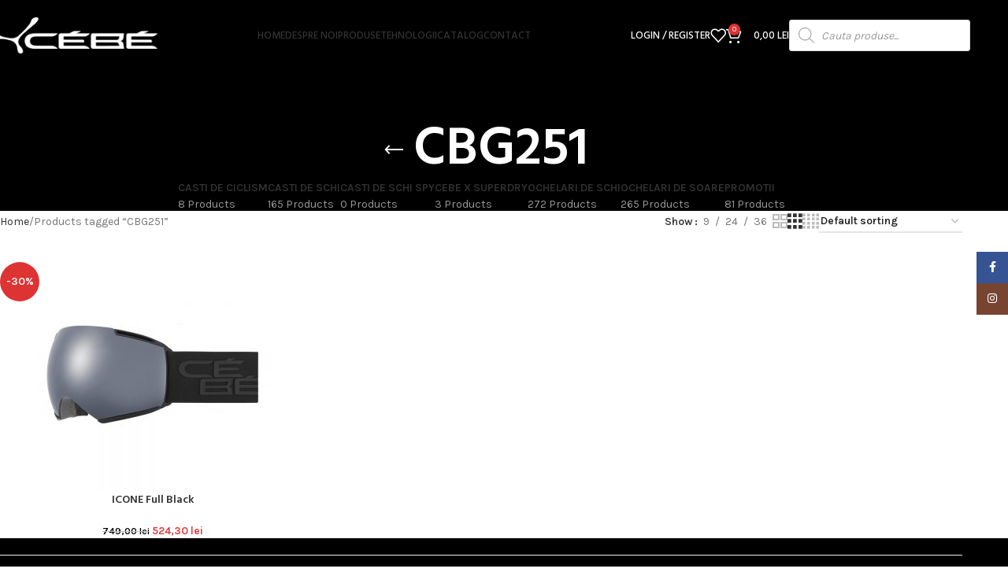

--- FILE ---
content_type: text/html; charset=UTF-8
request_url: https://cebeshop.ro/product-tag/cbg251/
body_size: 26522
content:
<!DOCTYPE html>
<html dir="ltr" lang="en-US" prefix="og: https://ogp.me/ns#">
<head>
	<meta charset="UTF-8">
	<link rel="profile" href="https://gmpg.org/xfn/11">
	<link rel="pingback" href="https://cebeshop.ro/xmlrpc.php">

	<title>CBG251 - Cebe Shop</title>
	<style>img:is([sizes="auto" i], [sizes^="auto," i]) { contain-intrinsic-size: 3000px 1500px }</style>
	
		<!-- All in One SEO 4.8.5 - aioseo.com -->
	<meta name="robots" content="max-image-preview:large" />
	<link rel="canonical" href="https://cebeshop.ro/product-tag/cbg251/" />
	<meta name="generator" content="All in One SEO (AIOSEO) 4.8.5" />
		<script type="application/ld+json" class="aioseo-schema">
			{"@context":"https:\/\/schema.org","@graph":[{"@type":"BreadcrumbList","@id":"https:\/\/cebeshop.ro\/product-tag\/cbg251\/#breadcrumblist","itemListElement":[{"@type":"ListItem","@id":"https:\/\/cebeshop.ro#listItem","position":1,"name":"Home","item":"https:\/\/cebeshop.ro","nextItem":{"@type":"ListItem","@id":"https:\/\/cebeshop.ro\/shop\/#listItem","name":"Shop"}},{"@type":"ListItem","@id":"https:\/\/cebeshop.ro\/shop\/#listItem","position":2,"name":"Shop","item":"https:\/\/cebeshop.ro\/shop\/","nextItem":{"@type":"ListItem","@id":"https:\/\/cebeshop.ro\/product-tag\/cbg251\/#listItem","name":"CBG251"},"previousItem":{"@type":"ListItem","@id":"https:\/\/cebeshop.ro#listItem","name":"Home"}},{"@type":"ListItem","@id":"https:\/\/cebeshop.ro\/product-tag\/cbg251\/#listItem","position":3,"name":"CBG251","previousItem":{"@type":"ListItem","@id":"https:\/\/cebeshop.ro\/shop\/#listItem","name":"Shop"}}]},{"@type":"CollectionPage","@id":"https:\/\/cebeshop.ro\/product-tag\/cbg251\/#collectionpage","url":"https:\/\/cebeshop.ro\/product-tag\/cbg251\/","name":"CBG251 - Cebe Shop","inLanguage":"en-US","isPartOf":{"@id":"https:\/\/cebeshop.ro\/#website"},"breadcrumb":{"@id":"https:\/\/cebeshop.ro\/product-tag\/cbg251\/#breadcrumblist"}},{"@type":"Organization","@id":"https:\/\/cebeshop.ro\/#organization","name":"Cebe Shop","description":"Magazin oficial CEBE Romania","url":"https:\/\/cebeshop.ro\/"},{"@type":"WebSite","@id":"https:\/\/cebeshop.ro\/#website","url":"https:\/\/cebeshop.ro\/","name":"Cebe Shop","description":"Magazin oficial CEBE Romania","inLanguage":"en-US","publisher":{"@id":"https:\/\/cebeshop.ro\/#organization"}}]}
		</script>
		<!-- All in One SEO -->

<link rel='dns-prefetch' href='//fonts.googleapis.com' />
<link rel="alternate" type="application/rss+xml" title="Cebe Shop &raquo; Feed" href="https://cebeshop.ro/feed/" />
<link rel="alternate" type="application/rss+xml" title="Cebe Shop &raquo; Comments Feed" href="https://cebeshop.ro/comments/feed/" />
<link rel="alternate" type="application/rss+xml" title="Cebe Shop &raquo; CBG251 Tag Feed" href="https://cebeshop.ro/product-tag/cbg251/feed/" />
<link rel='stylesheet' id='berocket_aapf_widget-style-css' href='https://cebeshop.ro/wp-content/plugins/woocommerce-ajax-filters/assets/frontend/css/fullmain.min.css?ver=1.6.9.2' type='text/css' media='all' />
<link rel='stylesheet' id='wp-block-library-css' href='https://cebeshop.ro/wp-includes/css/dist/block-library/style.min.css?ver=6.8.3' type='text/css' media='all' />
<style id='safe-svg-svg-icon-style-inline-css' type='text/css'>
.safe-svg-cover{text-align:center}.safe-svg-cover .safe-svg-inside{display:inline-block;max-width:100%}.safe-svg-cover svg{fill:currentColor;height:100%;max-height:100%;max-width:100%;width:100%}

</style>
<style id='global-styles-inline-css' type='text/css'>
:root{--wp--preset--aspect-ratio--square: 1;--wp--preset--aspect-ratio--4-3: 4/3;--wp--preset--aspect-ratio--3-4: 3/4;--wp--preset--aspect-ratio--3-2: 3/2;--wp--preset--aspect-ratio--2-3: 2/3;--wp--preset--aspect-ratio--16-9: 16/9;--wp--preset--aspect-ratio--9-16: 9/16;--wp--preset--color--black: #000000;--wp--preset--color--cyan-bluish-gray: #abb8c3;--wp--preset--color--white: #ffffff;--wp--preset--color--pale-pink: #f78da7;--wp--preset--color--vivid-red: #cf2e2e;--wp--preset--color--luminous-vivid-orange: #ff6900;--wp--preset--color--luminous-vivid-amber: #fcb900;--wp--preset--color--light-green-cyan: #7bdcb5;--wp--preset--color--vivid-green-cyan: #00d084;--wp--preset--color--pale-cyan-blue: #8ed1fc;--wp--preset--color--vivid-cyan-blue: #0693e3;--wp--preset--color--vivid-purple: #9b51e0;--wp--preset--gradient--vivid-cyan-blue-to-vivid-purple: linear-gradient(135deg,rgba(6,147,227,1) 0%,rgb(155,81,224) 100%);--wp--preset--gradient--light-green-cyan-to-vivid-green-cyan: linear-gradient(135deg,rgb(122,220,180) 0%,rgb(0,208,130) 100%);--wp--preset--gradient--luminous-vivid-amber-to-luminous-vivid-orange: linear-gradient(135deg,rgba(252,185,0,1) 0%,rgba(255,105,0,1) 100%);--wp--preset--gradient--luminous-vivid-orange-to-vivid-red: linear-gradient(135deg,rgba(255,105,0,1) 0%,rgb(207,46,46) 100%);--wp--preset--gradient--very-light-gray-to-cyan-bluish-gray: linear-gradient(135deg,rgb(238,238,238) 0%,rgb(169,184,195) 100%);--wp--preset--gradient--cool-to-warm-spectrum: linear-gradient(135deg,rgb(74,234,220) 0%,rgb(151,120,209) 20%,rgb(207,42,186) 40%,rgb(238,44,130) 60%,rgb(251,105,98) 80%,rgb(254,248,76) 100%);--wp--preset--gradient--blush-light-purple: linear-gradient(135deg,rgb(255,206,236) 0%,rgb(152,150,240) 100%);--wp--preset--gradient--blush-bordeaux: linear-gradient(135deg,rgb(254,205,165) 0%,rgb(254,45,45) 50%,rgb(107,0,62) 100%);--wp--preset--gradient--luminous-dusk: linear-gradient(135deg,rgb(255,203,112) 0%,rgb(199,81,192) 50%,rgb(65,88,208) 100%);--wp--preset--gradient--pale-ocean: linear-gradient(135deg,rgb(255,245,203) 0%,rgb(182,227,212) 50%,rgb(51,167,181) 100%);--wp--preset--gradient--electric-grass: linear-gradient(135deg,rgb(202,248,128) 0%,rgb(113,206,126) 100%);--wp--preset--gradient--midnight: linear-gradient(135deg,rgb(2,3,129) 0%,rgb(40,116,252) 100%);--wp--preset--font-size--small: 13px;--wp--preset--font-size--medium: 20px;--wp--preset--font-size--large: 36px;--wp--preset--font-size--x-large: 42px;--wp--preset--spacing--20: 0.44rem;--wp--preset--spacing--30: 0.67rem;--wp--preset--spacing--40: 1rem;--wp--preset--spacing--50: 1.5rem;--wp--preset--spacing--60: 2.25rem;--wp--preset--spacing--70: 3.38rem;--wp--preset--spacing--80: 5.06rem;--wp--preset--shadow--natural: 6px 6px 9px rgba(0, 0, 0, 0.2);--wp--preset--shadow--deep: 12px 12px 50px rgba(0, 0, 0, 0.4);--wp--preset--shadow--sharp: 6px 6px 0px rgba(0, 0, 0, 0.2);--wp--preset--shadow--outlined: 6px 6px 0px -3px rgba(255, 255, 255, 1), 6px 6px rgba(0, 0, 0, 1);--wp--preset--shadow--crisp: 6px 6px 0px rgba(0, 0, 0, 1);}:where(body) { margin: 0; }.wp-site-blocks > .alignleft { float: left; margin-right: 2em; }.wp-site-blocks > .alignright { float: right; margin-left: 2em; }.wp-site-blocks > .aligncenter { justify-content: center; margin-left: auto; margin-right: auto; }:where(.is-layout-flex){gap: 0.5em;}:where(.is-layout-grid){gap: 0.5em;}.is-layout-flow > .alignleft{float: left;margin-inline-start: 0;margin-inline-end: 2em;}.is-layout-flow > .alignright{float: right;margin-inline-start: 2em;margin-inline-end: 0;}.is-layout-flow > .aligncenter{margin-left: auto !important;margin-right: auto !important;}.is-layout-constrained > .alignleft{float: left;margin-inline-start: 0;margin-inline-end: 2em;}.is-layout-constrained > .alignright{float: right;margin-inline-start: 2em;margin-inline-end: 0;}.is-layout-constrained > .aligncenter{margin-left: auto !important;margin-right: auto !important;}.is-layout-constrained > :where(:not(.alignleft):not(.alignright):not(.alignfull)){margin-left: auto !important;margin-right: auto !important;}body .is-layout-flex{display: flex;}.is-layout-flex{flex-wrap: wrap;align-items: center;}.is-layout-flex > :is(*, div){margin: 0;}body .is-layout-grid{display: grid;}.is-layout-grid > :is(*, div){margin: 0;}body{padding-top: 0px;padding-right: 0px;padding-bottom: 0px;padding-left: 0px;}a:where(:not(.wp-element-button)){text-decoration: none;}:root :where(.wp-element-button, .wp-block-button__link){background-color: #32373c;border-width: 0;color: #fff;font-family: inherit;font-size: inherit;line-height: inherit;padding: calc(0.667em + 2px) calc(1.333em + 2px);text-decoration: none;}.has-black-color{color: var(--wp--preset--color--black) !important;}.has-cyan-bluish-gray-color{color: var(--wp--preset--color--cyan-bluish-gray) !important;}.has-white-color{color: var(--wp--preset--color--white) !important;}.has-pale-pink-color{color: var(--wp--preset--color--pale-pink) !important;}.has-vivid-red-color{color: var(--wp--preset--color--vivid-red) !important;}.has-luminous-vivid-orange-color{color: var(--wp--preset--color--luminous-vivid-orange) !important;}.has-luminous-vivid-amber-color{color: var(--wp--preset--color--luminous-vivid-amber) !important;}.has-light-green-cyan-color{color: var(--wp--preset--color--light-green-cyan) !important;}.has-vivid-green-cyan-color{color: var(--wp--preset--color--vivid-green-cyan) !important;}.has-pale-cyan-blue-color{color: var(--wp--preset--color--pale-cyan-blue) !important;}.has-vivid-cyan-blue-color{color: var(--wp--preset--color--vivid-cyan-blue) !important;}.has-vivid-purple-color{color: var(--wp--preset--color--vivid-purple) !important;}.has-black-background-color{background-color: var(--wp--preset--color--black) !important;}.has-cyan-bluish-gray-background-color{background-color: var(--wp--preset--color--cyan-bluish-gray) !important;}.has-white-background-color{background-color: var(--wp--preset--color--white) !important;}.has-pale-pink-background-color{background-color: var(--wp--preset--color--pale-pink) !important;}.has-vivid-red-background-color{background-color: var(--wp--preset--color--vivid-red) !important;}.has-luminous-vivid-orange-background-color{background-color: var(--wp--preset--color--luminous-vivid-orange) !important;}.has-luminous-vivid-amber-background-color{background-color: var(--wp--preset--color--luminous-vivid-amber) !important;}.has-light-green-cyan-background-color{background-color: var(--wp--preset--color--light-green-cyan) !important;}.has-vivid-green-cyan-background-color{background-color: var(--wp--preset--color--vivid-green-cyan) !important;}.has-pale-cyan-blue-background-color{background-color: var(--wp--preset--color--pale-cyan-blue) !important;}.has-vivid-cyan-blue-background-color{background-color: var(--wp--preset--color--vivid-cyan-blue) !important;}.has-vivid-purple-background-color{background-color: var(--wp--preset--color--vivid-purple) !important;}.has-black-border-color{border-color: var(--wp--preset--color--black) !important;}.has-cyan-bluish-gray-border-color{border-color: var(--wp--preset--color--cyan-bluish-gray) !important;}.has-white-border-color{border-color: var(--wp--preset--color--white) !important;}.has-pale-pink-border-color{border-color: var(--wp--preset--color--pale-pink) !important;}.has-vivid-red-border-color{border-color: var(--wp--preset--color--vivid-red) !important;}.has-luminous-vivid-orange-border-color{border-color: var(--wp--preset--color--luminous-vivid-orange) !important;}.has-luminous-vivid-amber-border-color{border-color: var(--wp--preset--color--luminous-vivid-amber) !important;}.has-light-green-cyan-border-color{border-color: var(--wp--preset--color--light-green-cyan) !important;}.has-vivid-green-cyan-border-color{border-color: var(--wp--preset--color--vivid-green-cyan) !important;}.has-pale-cyan-blue-border-color{border-color: var(--wp--preset--color--pale-cyan-blue) !important;}.has-vivid-cyan-blue-border-color{border-color: var(--wp--preset--color--vivid-cyan-blue) !important;}.has-vivid-purple-border-color{border-color: var(--wp--preset--color--vivid-purple) !important;}.has-vivid-cyan-blue-to-vivid-purple-gradient-background{background: var(--wp--preset--gradient--vivid-cyan-blue-to-vivid-purple) !important;}.has-light-green-cyan-to-vivid-green-cyan-gradient-background{background: var(--wp--preset--gradient--light-green-cyan-to-vivid-green-cyan) !important;}.has-luminous-vivid-amber-to-luminous-vivid-orange-gradient-background{background: var(--wp--preset--gradient--luminous-vivid-amber-to-luminous-vivid-orange) !important;}.has-luminous-vivid-orange-to-vivid-red-gradient-background{background: var(--wp--preset--gradient--luminous-vivid-orange-to-vivid-red) !important;}.has-very-light-gray-to-cyan-bluish-gray-gradient-background{background: var(--wp--preset--gradient--very-light-gray-to-cyan-bluish-gray) !important;}.has-cool-to-warm-spectrum-gradient-background{background: var(--wp--preset--gradient--cool-to-warm-spectrum) !important;}.has-blush-light-purple-gradient-background{background: var(--wp--preset--gradient--blush-light-purple) !important;}.has-blush-bordeaux-gradient-background{background: var(--wp--preset--gradient--blush-bordeaux) !important;}.has-luminous-dusk-gradient-background{background: var(--wp--preset--gradient--luminous-dusk) !important;}.has-pale-ocean-gradient-background{background: var(--wp--preset--gradient--pale-ocean) !important;}.has-electric-grass-gradient-background{background: var(--wp--preset--gradient--electric-grass) !important;}.has-midnight-gradient-background{background: var(--wp--preset--gradient--midnight) !important;}.has-small-font-size{font-size: var(--wp--preset--font-size--small) !important;}.has-medium-font-size{font-size: var(--wp--preset--font-size--medium) !important;}.has-large-font-size{font-size: var(--wp--preset--font-size--large) !important;}.has-x-large-font-size{font-size: var(--wp--preset--font-size--x-large) !important;}
:where(.wp-block-post-template.is-layout-flex){gap: 1.25em;}:where(.wp-block-post-template.is-layout-grid){gap: 1.25em;}
:where(.wp-block-columns.is-layout-flex){gap: 2em;}:where(.wp-block-columns.is-layout-grid){gap: 2em;}
:root :where(.wp-block-pullquote){font-size: 1.5em;line-height: 1.6;}
</style>
<link rel='stylesheet' id='acoplw-style-css' href='https://cebeshop.ro/wp-content/plugins/aco-product-labels-for-woocommerce/includes/../assets/css/frontend.css?ver=1.5.12' type='text/css' media='all' />
<link rel='stylesheet' id='rs-plugin-settings-css' href='https://cebeshop.ro/wp-content/plugins/revslider/public/assets/css/rs6.css?ver=6.2.23' type='text/css' media='all' />
<style id='rs-plugin-settings-inline-css' type='text/css'>
#rs-demo-id {}
</style>
<style id='woocommerce-inline-inline-css' type='text/css'>
.woocommerce form .form-row .required { visibility: visible; }
</style>
<link rel='stylesheet' id='b2bking_main_style-css' href='https://cebeshop.ro/wp-content/plugins/b2bking-wholesale-for-woocommerce/public/../includes/assets/css/style.css?ver=v4.9.10' type='text/css' media='all' />
<link rel='stylesheet' id='dgwt-wcas-style-css' href='https://cebeshop.ro/wp-content/plugins/ajax-search-for-woocommerce-premium/assets/css/style.min.css?ver=1.17.0' type='text/css' media='all' />
<link rel='stylesheet' id='js_composer_front-css' href='https://cebeshop.ro/wp-content/plugins/js_composer/assets/css/js_composer.min.css?ver=8.6.1' type='text/css' media='all' />
<link rel='stylesheet' id='wd-style-base-css' href='https://cebeshop.ro/wp-content/themes/woodmart/css/parts/base.min.css?ver=8.2.7' type='text/css' media='all' />
<link rel='stylesheet' id='wd-helpers-wpb-elem-css' href='https://cebeshop.ro/wp-content/themes/woodmart/css/parts/helpers-wpb-elem.min.css?ver=8.2.7' type='text/css' media='all' />
<link rel='stylesheet' id='wd-revolution-slider-css' href='https://cebeshop.ro/wp-content/themes/woodmart/css/parts/int-rev-slider.min.css?ver=8.2.7' type='text/css' media='all' />
<link rel='stylesheet' id='wd-wpbakery-base-css' href='https://cebeshop.ro/wp-content/themes/woodmart/css/parts/int-wpb-base.min.css?ver=8.2.7' type='text/css' media='all' />
<link rel='stylesheet' id='wd-wpbakery-base-deprecated-css' href='https://cebeshop.ro/wp-content/themes/woodmart/css/parts/int-wpb-base-deprecated.min.css?ver=8.2.7' type='text/css' media='all' />
<link rel='stylesheet' id='wd-notices-fixed-css' href='https://cebeshop.ro/wp-content/themes/woodmart/css/parts/woo-opt-sticky-notices-old.min.css?ver=8.2.7' type='text/css' media='all' />
<link rel='stylesheet' id='wd-woocommerce-base-css' href='https://cebeshop.ro/wp-content/themes/woodmart/css/parts/woocommerce-base.min.css?ver=8.2.7' type='text/css' media='all' />
<link rel='stylesheet' id='wd-mod-star-rating-css' href='https://cebeshop.ro/wp-content/themes/woodmart/css/parts/mod-star-rating.min.css?ver=8.2.7' type='text/css' media='all' />
<link rel='stylesheet' id='wd-woocommerce-block-notices-css' href='https://cebeshop.ro/wp-content/themes/woodmart/css/parts/woo-mod-block-notices.min.css?ver=8.2.7' type='text/css' media='all' />
<link rel='stylesheet' id='wd-widget-active-filters-css' href='https://cebeshop.ro/wp-content/themes/woodmart/css/parts/woo-widget-active-filters.min.css?ver=8.2.7' type='text/css' media='all' />
<link rel='stylesheet' id='wd-woo-shop-predefined-css' href='https://cebeshop.ro/wp-content/themes/woodmart/css/parts/woo-shop-predefined.min.css?ver=8.2.7' type='text/css' media='all' />
<link rel='stylesheet' id='wd-shop-title-categories-css' href='https://cebeshop.ro/wp-content/themes/woodmart/css/parts/woo-categories-loop-nav.min.css?ver=8.2.7' type='text/css' media='all' />
<link rel='stylesheet' id='wd-woo-categories-loop-nav-mobile-accordion-css' href='https://cebeshop.ro/wp-content/themes/woodmart/css/parts/woo-categories-loop-nav-mobile-accordion.min.css?ver=8.2.7' type='text/css' media='all' />
<link rel='stylesheet' id='wd-woo-shop-el-products-per-page-css' href='https://cebeshop.ro/wp-content/themes/woodmart/css/parts/woo-shop-el-products-per-page.min.css?ver=8.2.7' type='text/css' media='all' />
<link rel='stylesheet' id='wd-woo-shop-page-title-css' href='https://cebeshop.ro/wp-content/themes/woodmart/css/parts/woo-shop-page-title.min.css?ver=8.2.7' type='text/css' media='all' />
<link rel='stylesheet' id='wd-woo-mod-shop-loop-head-css' href='https://cebeshop.ro/wp-content/themes/woodmart/css/parts/woo-mod-shop-loop-head.min.css?ver=8.2.7' type='text/css' media='all' />
<link rel='stylesheet' id='wd-woo-shop-el-order-by-css' href='https://cebeshop.ro/wp-content/themes/woodmart/css/parts/woo-shop-el-order-by.min.css?ver=8.2.7' type='text/css' media='all' />
<link rel='stylesheet' id='wd-woo-shop-el-products-view-css' href='https://cebeshop.ro/wp-content/themes/woodmart/css/parts/woo-shop-el-products-view.min.css?ver=8.2.7' type='text/css' media='all' />
<link rel='stylesheet' id='wd-wp-blocks-css' href='https://cebeshop.ro/wp-content/themes/woodmart/css/parts/wp-blocks.min.css?ver=8.2.7' type='text/css' media='all' />
<link rel='stylesheet' id='wd-header-base-css' href='https://cebeshop.ro/wp-content/themes/woodmart/css/parts/header-base.min.css?ver=8.2.7' type='text/css' media='all' />
<link rel='stylesheet' id='wd-mod-tools-css' href='https://cebeshop.ro/wp-content/themes/woodmart/css/parts/mod-tools.min.css?ver=8.2.7' type='text/css' media='all' />
<link rel='stylesheet' id='wd-woo-mod-login-form-css' href='https://cebeshop.ro/wp-content/themes/woodmart/css/parts/woo-mod-login-form.min.css?ver=8.2.7' type='text/css' media='all' />
<link rel='stylesheet' id='wd-header-my-account-css' href='https://cebeshop.ro/wp-content/themes/woodmart/css/parts/header-el-my-account.min.css?ver=8.2.7' type='text/css' media='all' />
<link rel='stylesheet' id='wd-header-elements-base-css' href='https://cebeshop.ro/wp-content/themes/woodmart/css/parts/header-el-base.min.css?ver=8.2.7' type='text/css' media='all' />
<link rel='stylesheet' id='wd-header-cart-side-css' href='https://cebeshop.ro/wp-content/themes/woodmart/css/parts/header-el-cart-side.min.css?ver=8.2.7' type='text/css' media='all' />
<link rel='stylesheet' id='wd-header-cart-css' href='https://cebeshop.ro/wp-content/themes/woodmart/css/parts/header-el-cart.min.css?ver=8.2.7' type='text/css' media='all' />
<link rel='stylesheet' id='wd-widget-shopping-cart-css' href='https://cebeshop.ro/wp-content/themes/woodmart/css/parts/woo-widget-shopping-cart.min.css?ver=8.2.7' type='text/css' media='all' />
<link rel='stylesheet' id='wd-widget-product-list-css' href='https://cebeshop.ro/wp-content/themes/woodmart/css/parts/woo-widget-product-list.min.css?ver=8.2.7' type='text/css' media='all' />
<link rel='stylesheet' id='wd-header-mobile-nav-dropdown-css' href='https://cebeshop.ro/wp-content/themes/woodmart/css/parts/header-el-mobile-nav-dropdown.min.css?ver=8.2.7' type='text/css' media='all' />
<link rel='stylesheet' id='wd-page-title-css' href='https://cebeshop.ro/wp-content/themes/woodmart/css/parts/page-title.min.css?ver=8.2.7' type='text/css' media='all' />
<link rel='stylesheet' id='wd-shop-filter-area-css' href='https://cebeshop.ro/wp-content/themes/woodmart/css/parts/woo-shop-el-filters-area.min.css?ver=8.2.7' type='text/css' media='all' />
<link rel='stylesheet' id='wd-product-loop-css' href='https://cebeshop.ro/wp-content/themes/woodmart/css/parts/woo-product-loop.min.css?ver=8.2.7' type='text/css' media='all' />
<link rel='stylesheet' id='wd-product-loop-quick-css' href='https://cebeshop.ro/wp-content/themes/woodmart/css/parts/woo-product-loop-quick.min.css?ver=8.2.7' type='text/css' media='all' />
<link rel='stylesheet' id='wd-woo-mod-add-btn-replace-css' href='https://cebeshop.ro/wp-content/themes/woodmart/css/parts/woo-mod-add-btn-replace.min.css?ver=8.2.7' type='text/css' media='all' />
<link rel='stylesheet' id='wd-categories-loop-default-css' href='https://cebeshop.ro/wp-content/themes/woodmart/css/parts/woo-categories-loop-default-old.min.css?ver=8.2.7' type='text/css' media='all' />
<link rel='stylesheet' id='wd-woo-categories-loop-css' href='https://cebeshop.ro/wp-content/themes/woodmart/css/parts/woo-categories-loop.min.css?ver=8.2.7' type='text/css' media='all' />
<link rel='stylesheet' id='wd-categories-loop-css' href='https://cebeshop.ro/wp-content/themes/woodmart/css/parts/woo-categories-loop-old.min.css?ver=8.2.7' type='text/css' media='all' />
<link rel='stylesheet' id='wd-sticky-loader-css' href='https://cebeshop.ro/wp-content/themes/woodmart/css/parts/mod-sticky-loader.min.css?ver=8.2.7' type='text/css' media='all' />
<link rel='stylesheet' id='wd-woo-mod-product-labels-css' href='https://cebeshop.ro/wp-content/themes/woodmart/css/parts/woo-mod-product-labels.min.css?ver=8.2.7' type='text/css' media='all' />
<link rel='stylesheet' id='wd-woo-mod-product-labels-round-css' href='https://cebeshop.ro/wp-content/themes/woodmart/css/parts/woo-mod-product-labels-round.min.css?ver=8.2.7' type='text/css' media='all' />
<link rel='stylesheet' id='wd-mfp-popup-css' href='https://cebeshop.ro/wp-content/themes/woodmart/css/parts/lib-magnific-popup.min.css?ver=8.2.7' type='text/css' media='all' />
<link rel='stylesheet' id='wd-footer-base-css' href='https://cebeshop.ro/wp-content/themes/woodmart/css/parts/footer-base.min.css?ver=8.2.7' type='text/css' media='all' />
<link rel='stylesheet' id='wd-info-box-css' href='https://cebeshop.ro/wp-content/themes/woodmart/css/parts/el-info-box.min.css?ver=8.2.7' type='text/css' media='all' />
<link rel='stylesheet' id='wd-social-icons-css' href='https://cebeshop.ro/wp-content/themes/woodmart/css/parts/el-social-icons.min.css?ver=8.2.7' type='text/css' media='all' />
<link rel='stylesheet' id='wd-social-icons-styles-css' href='https://cebeshop.ro/wp-content/themes/woodmart/css/parts/el-social-styles.min.css?ver=8.2.7' type='text/css' media='all' />
<link rel='stylesheet' id='wd-scroll-top-css' href='https://cebeshop.ro/wp-content/themes/woodmart/css/parts/opt-scrolltotop.min.css?ver=8.2.7' type='text/css' media='all' />
<link rel='stylesheet' id='wd-header-my-account-sidebar-css' href='https://cebeshop.ro/wp-content/themes/woodmart/css/parts/header-el-my-account-sidebar.min.css?ver=8.2.7' type='text/css' media='all' />
<link rel='stylesheet' id='wd-sticky-social-buttons-css' href='https://cebeshop.ro/wp-content/themes/woodmart/css/parts/opt-sticky-social.min.css?ver=8.2.7' type='text/css' media='all' />
<link rel='stylesheet' id='wd-cookies-popup-css' href='https://cebeshop.ro/wp-content/themes/woodmart/css/parts/opt-cookies.min.css?ver=8.2.7' type='text/css' media='all' />
<link rel='stylesheet' id='xts-google-fonts-css' href='https://fonts.googleapis.com/css?family=Karla%3A400%2C600%7CHind%3A400%2C600%2C500%7CLato%3A400%2C700&#038;ver=8.2.7' type='text/css' media='all' />
<script type="text/javascript" src="https://cebeshop.ro/wp-includes/js/jquery/jquery.min.js?ver=3.7.1" id="jquery-core-js"></script>
<script type="text/javascript" src="https://cebeshop.ro/wp-includes/js/jquery/jquery-migrate.min.js?ver=3.4.1" id="jquery-migrate-js"></script>
<script type="text/javascript" id="acoplw-script-js-extra">
/* <![CDATA[ */
var acoplw_frontend_object = {"classname":"","enablejquery":"0"};
/* ]]> */
</script>
<script type="text/javascript" src="https://cebeshop.ro/wp-content/plugins/aco-product-labels-for-woocommerce/includes/../assets/js/frontend.js?ver=1.5.12" id="acoplw-script-js"></script>
<script type="text/javascript" src="https://cebeshop.ro/wp-content/plugins/revslider/public/assets/js/rbtools.min.js?ver=6.2.23" id="tp-tools-js"></script>
<script type="text/javascript" src="https://cebeshop.ro/wp-content/plugins/revslider/public/assets/js/rs6.min.js?ver=6.2.23" id="revmin-js"></script>
<script type="text/javascript" src="https://cebeshop.ro/wp-content/plugins/woocommerce/assets/js/jquery-blockui/jquery.blockUI.min.js?ver=2.7.0-wc.10.1.0" id="jquery-blockui-js" data-wp-strategy="defer"></script>
<script type="text/javascript" id="wc-add-to-cart-js-extra">
/* <![CDATA[ */
var wc_add_to_cart_params = {"ajax_url":"\/wp-admin\/admin-ajax.php","wc_ajax_url":"\/?wc-ajax=%%endpoint%%","i18n_view_cart":"View cart","cart_url":"https:\/\/cebeshop.ro\/cart\/","is_cart":"","cart_redirect_after_add":"no"};
/* ]]> */
</script>
<script type="text/javascript" src="https://cebeshop.ro/wp-content/plugins/woocommerce/assets/js/frontend/add-to-cart.min.js?ver=10.1.0" id="wc-add-to-cart-js" data-wp-strategy="defer"></script>
<script type="text/javascript" src="https://cebeshop.ro/wp-content/plugins/woocommerce/assets/js/js-cookie/js.cookie.min.js?ver=2.1.4-wc.10.1.0" id="js-cookie-js" defer="defer" data-wp-strategy="defer"></script>
<script type="text/javascript" id="woocommerce-js-extra">
/* <![CDATA[ */
var woocommerce_params = {"ajax_url":"\/wp-admin\/admin-ajax.php","wc_ajax_url":"\/?wc-ajax=%%endpoint%%","i18n_password_show":"Show password","i18n_password_hide":"Hide password","currency":"RON"};
/* ]]> */
</script>
<script type="text/javascript" src="https://cebeshop.ro/wp-content/plugins/woocommerce/assets/js/frontend/woocommerce.min.js?ver=10.1.0" id="woocommerce-js" defer="defer" data-wp-strategy="defer"></script>
<script type="text/javascript" src="https://cebeshop.ro/wp-content/plugins/js_composer/assets/js/vendors/woocommerce-add-to-cart.js?ver=8.6.1" id="vc_woocommerce-add-to-cart-js-js"></script>
<script type="text/javascript" src="https://cebeshop.ro/wp-content/themes/woodmart/js/scripts/global/scrollBar.min.js?ver=8.2.7" id="wd-scrollbar-js"></script>
<script></script><link rel="https://api.w.org/" href="https://cebeshop.ro/wp-json/" /><link rel="alternate" title="JSON" type="application/json" href="https://cebeshop.ro/wp-json/wp/v2/product_tag/555" /><link rel="EditURI" type="application/rsd+xml" title="RSD" href="https://cebeshop.ro/xmlrpc.php?rsd" />
<meta name="generator" content="WordPress 6.8.3" />
<meta name="generator" content="WooCommerce 10.1.0" />
<script>  var el_i13_login_captcha=null; var el_i13_register_captcha=null; </script><style></style><style>.dgwt-wcas-ico-magnifier,.dgwt-wcas-ico-magnifier-handler{max-width:20px}.dgwt-wcas-search-wrapp{max-width:600px}</style>					<meta name="viewport" content="width=device-width, initial-scale=1">
										<noscript><style>.woocommerce-product-gallery{ opacity: 1 !important; }</style></noscript>
	<meta name="generator" content="Powered by WPBakery Page Builder - drag and drop page builder for WordPress."/>
<meta name="generator" content="Powered by Slider Revolution 6.2.23 - responsive, Mobile-Friendly Slider Plugin for WordPress with comfortable drag and drop interface." />
		<!-- Facebook Pixel Code -->
		<script>
			var aepc_pixel = {"pixel_id":"336906157920042","user":{},"enable_advanced_events":"yes","fire_delay":"0","can_use_sku":"yes","enable_viewcontent":"no","enable_addtocart":"no","enable_addtowishlist":"no","enable_initiatecheckout":"no","enable_addpaymentinfo":"no","enable_purchase":"no","allowed_params":{"AddToCart":["value","currency","content_category","content_name","content_type","content_ids"],"AddToWishlist":["value","currency","content_category","content_name","content_type","content_ids"]}},
				aepc_pixel_args = [],
				aepc_extend_args = function( args ) {
					if ( typeof args === 'undefined' ) {
						args = {};
					}

					for(var key in aepc_pixel_args)
						args[key] = aepc_pixel_args[key];

					return args;
				};

			// Extend args
			if ( 'yes' === aepc_pixel.enable_advanced_events ) {
				aepc_pixel_args.userAgent = navigator.userAgent;
				aepc_pixel_args.language = navigator.language;

				if ( document.referrer.indexOf( document.domain ) < 0 ) {
					aepc_pixel_args.referrer = document.referrer;
				}
			}

						!function(f,b,e,v,n,t,s){if(f.fbq)return;n=f.fbq=function(){n.callMethod?
				n.callMethod.apply(n,arguments):n.queue.push(arguments)};if(!f._fbq)f._fbq=n;
				n.push=n;n.loaded=!0;n.version='2.0';n.agent='dvpixelcaffeinewordpress';n.queue=[];t=b.createElement(e);t.async=!0;
				t.src=v;s=b.getElementsByTagName(e)[0];s.parentNode.insertBefore(t,s)}(window,
				document,'script','https://connect.facebook.net/en_US/fbevents.js');
			
						fbq('init', aepc_pixel.pixel_id, aepc_pixel.user);

							setTimeout( function() {
				fbq('track', "PageView", aepc_pixel_args);
			}, aepc_pixel.fire_delay * 1000 );
					</script>
		<!-- End Facebook Pixel Code -->
		<script type="text/javascript">function setREVStartSize(e){
			//window.requestAnimationFrame(function() {				 
				window.RSIW = window.RSIW===undefined ? window.innerWidth : window.RSIW;	
				window.RSIH = window.RSIH===undefined ? window.innerHeight : window.RSIH;	
				try {								
					var pw = document.getElementById(e.c).parentNode.offsetWidth,
						newh;
					pw = pw===0 || isNaN(pw) ? window.RSIW : pw;
					e.tabw = e.tabw===undefined ? 0 : parseInt(e.tabw);
					e.thumbw = e.thumbw===undefined ? 0 : parseInt(e.thumbw);
					e.tabh = e.tabh===undefined ? 0 : parseInt(e.tabh);
					e.thumbh = e.thumbh===undefined ? 0 : parseInt(e.thumbh);
					e.tabhide = e.tabhide===undefined ? 0 : parseInt(e.tabhide);
					e.thumbhide = e.thumbhide===undefined ? 0 : parseInt(e.thumbhide);
					e.mh = e.mh===undefined || e.mh=="" || e.mh==="auto" ? 0 : parseInt(e.mh,0);		
					if(e.layout==="fullscreen" || e.l==="fullscreen") 						
						newh = Math.max(e.mh,window.RSIH);					
					else{					
						e.gw = Array.isArray(e.gw) ? e.gw : [e.gw];
						for (var i in e.rl) if (e.gw[i]===undefined || e.gw[i]===0) e.gw[i] = e.gw[i-1];					
						e.gh = e.el===undefined || e.el==="" || (Array.isArray(e.el) && e.el.length==0)? e.gh : e.el;
						e.gh = Array.isArray(e.gh) ? e.gh : [e.gh];
						for (var i in e.rl) if (e.gh[i]===undefined || e.gh[i]===0) e.gh[i] = e.gh[i-1];
											
						var nl = new Array(e.rl.length),
							ix = 0,						
							sl;					
						e.tabw = e.tabhide>=pw ? 0 : e.tabw;
						e.thumbw = e.thumbhide>=pw ? 0 : e.thumbw;
						e.tabh = e.tabhide>=pw ? 0 : e.tabh;
						e.thumbh = e.thumbhide>=pw ? 0 : e.thumbh;					
						for (var i in e.rl) nl[i] = e.rl[i]<window.RSIW ? 0 : e.rl[i];
						sl = nl[0];									
						for (var i in nl) if (sl>nl[i] && nl[i]>0) { sl = nl[i]; ix=i;}															
						var m = pw>(e.gw[ix]+e.tabw+e.thumbw) ? 1 : (pw-(e.tabw+e.thumbw)) / (e.gw[ix]);					
						newh =  (e.gh[ix] * m) + (e.tabh + e.thumbh);
					}				
					if(window.rs_init_css===undefined) window.rs_init_css = document.head.appendChild(document.createElement("style"));					
					document.getElementById(e.c).height = newh+"px";
					window.rs_init_css.innerHTML += "#"+e.c+"_wrapper { height: "+newh+"px }";				
				} catch(e){
					console.log("Failure at Presize of Slider:" + e)
				}					   
			//});
		  };</script>
<style>
		
		</style><noscript><style> .wpb_animate_when_almost_visible { opacity: 1; }</style></noscript>			<style id="wd-style-header_285103-css" data-type="wd-style-header_285103">
				:root{
	--wd-top-bar-h: .00001px;
	--wd-top-bar-sm-h: 38px;
	--wd-top-bar-sticky-h: .00001px;
	--wd-top-bar-brd-w: .00001px;

	--wd-header-general-h: 90px;
	--wd-header-general-sm-h: 60px;
	--wd-header-general-sticky-h: 90px;
	--wd-header-general-brd-w: .00001px;

	--wd-header-bottom-h: .00001px;
	--wd-header-bottom-sm-h: .00001px;
	--wd-header-bottom-sticky-h: .00001px;
	--wd-header-bottom-brd-w: .00001px;

	--wd-header-clone-h: .00001px;

	--wd-header-brd-w: calc(var(--wd-top-bar-brd-w) + var(--wd-header-general-brd-w) + var(--wd-header-bottom-brd-w));
	--wd-header-h: calc(var(--wd-top-bar-h) + var(--wd-header-general-h) + var(--wd-header-bottom-h) + var(--wd-header-brd-w));
	--wd-header-sticky-h: calc(var(--wd-top-bar-sticky-h) + var(--wd-header-general-sticky-h) + var(--wd-header-bottom-sticky-h) + var(--wd-header-clone-h) + var(--wd-header-brd-w));
	--wd-header-sm-h: calc(var(--wd-top-bar-sm-h) + var(--wd-header-general-sm-h) + var(--wd-header-bottom-sm-h) + var(--wd-header-brd-w));
}


.whb-sticked .whb-general-header .wd-dropdown:not(.sub-sub-menu) {
	margin-top: 25px;
}

.whb-sticked .whb-general-header .wd-dropdown:not(.sub-sub-menu):after {
	height: 35px;
}






		
.whb-general-header {
	background-color: rgba(0, 0, 0, 1);border-bottom-width: 0px;border-bottom-style: inherit;
}

.whb-header-bottom {
	border-bottom-width: 0px;border-bottom-style: solid;
}
			</style>
						<style id="wd-style-theme_settings_default-css" data-type="wd-style-theme_settings_default">
				@font-face {
	font-weight: normal;
	font-style: normal;
	font-family: "woodmart-font";
	src: url("//cebeshop.ro/wp-content/themes/woodmart/fonts/woodmart-font-1-400.woff2?v=8.2.7") format("woff2");
}

@font-face {
	font-family: "star";
	font-weight: 400;
	font-style: normal;
	src: url("//cebeshop.ro/wp-content/plugins/woocommerce/assets/fonts/star.eot?#iefix") format("embedded-opentype"), url("//cebeshop.ro/wp-content/plugins/woocommerce/assets/fonts/star.woff") format("woff"), url("//cebeshop.ro/wp-content/plugins/woocommerce/assets/fonts/star.ttf") format("truetype"), url("//cebeshop.ro/wp-content/plugins/woocommerce/assets/fonts/star.svg#star") format("svg");
}

@font-face {
	font-family: "WooCommerce";
	font-weight: 400;
	font-style: normal;
	src: url("//cebeshop.ro/wp-content/plugins/woocommerce/assets/fonts/WooCommerce.eot?#iefix") format("embedded-opentype"), url("//cebeshop.ro/wp-content/plugins/woocommerce/assets/fonts/WooCommerce.woff") format("woff"), url("//cebeshop.ro/wp-content/plugins/woocommerce/assets/fonts/WooCommerce.ttf") format("truetype"), url("//cebeshop.ro/wp-content/plugins/woocommerce/assets/fonts/WooCommerce.svg#WooCommerce") format("svg");
}

:root {
	--wd-text-font: "Karla", Arial, Helvetica, sans-serif;
	--wd-text-font-weight: 400;
	--wd-text-color: #767676;
	--wd-text-font-size: 14px;
	--wd-title-font: "Hind", Arial, Helvetica, sans-serif;
	--wd-title-font-weight: 600;
	--wd-title-color: #242424;
	--wd-entities-title-font: "Hind", Arial, Helvetica, sans-serif;
	--wd-entities-title-font-weight: 600;
	--wd-entities-title-color: #333333;
	--wd-entities-title-color-hover: rgb(51 51 51 / 65%);
	--wd-alternative-font: "Lato", Arial, Helvetica, sans-serif;
	--wd-widget-title-font: "Hind", Arial, Helvetica, sans-serif;
	--wd-widget-title-font-weight: 600;
	--wd-widget-title-transform: uppercase;
	--wd-widget-title-color: #333;
	--wd-widget-title-font-size: 16px;
	--wd-header-el-font: "Hind", Arial, Helvetica, sans-serif;
	--wd-header-el-font-weight: 500;
	--wd-header-el-transform: uppercase;
	--wd-header-el-font-size: 13px;
	--wd-primary-color: #dd3333;
	--wd-alternative-color: #fbbc34;
	--wd-link-color: #333333;
	--wd-link-color-hover: #242424;
	--btn-default-bgcolor: #f7f7f7;
	--btn-default-bgcolor-hover: #efefef;
	--btn-accented-bgcolor: #ff9933;
	--btn-accented-bgcolor-hover: #E98C2F;
	--wd-form-brd-width: 2px;
	--notices-success-bg: #459647;
	--notices-success-color: #fff;
	--notices-warning-bg: #E0B252;
	--notices-warning-color: #fff;
}
.wd-popup.wd-age-verify {
	--wd-popup-width: 500px;
}
.wd-popup.wd-promo-popup {
	background-color: #111111;
	background-image: none;
	background-repeat: no-repeat;
	background-size: contain;
	background-position: left center;
	--wd-popup-width: 800px;
}
:is(.woodmart-woocommerce-layered-nav, .wd-product-category-filter) .wd-scroll-content {
	max-height: 280px;
}
.wd-page-title {
	background-color: #0a0a0a;
	background-image: none;
	background-size: cover;
	background-position: center center;
}
.wd-footer {
	background-color: #000000;
	background-image: none;
	background-size: cover;
}
.wd-popup.popup-quick-view {
	--wd-popup-width: 920px;
}
:root{
--wd-container-w: 1222px;
--wd-form-brd-radius: 5px;
--btn-default-color: #333;
--btn-default-color-hover: #333;
--btn-accented-color: #fff;
--btn-accented-color-hover: #fff;
--btn-default-brd-radius: 5px;
--btn-default-box-shadow: none;
--btn-default-box-shadow-hover: none;
--btn-accented-brd-radius: 5px;
--btn-accented-box-shadow: none;
--btn-accented-box-shadow-hover: none;
--wd-brd-radius: 0px;
}

@media (min-width: 1222px) {
[data-vc-full-width]:not([data-vc-stretch-content]),
:is(.vc_section, .vc_row).wd-section-stretch {
padding-left: calc((100vw - 1222px - var(--wd-sticky-nav-w) - var(--wd-scroll-w)) / 2);
padding-right: calc((100vw - 1222px - var(--wd-sticky-nav-w) - var(--wd-scroll-w)) / 2);
}
}


.color-scheme-light, .woodmart-dark {
    color: rgb(0 0 0 / 80%);
    background: #000;
}
del .amount {
    color: #000000;
    font-weight: 400;
    font-weight: 800;
}

.whb-color-dark .navigation-style-default .item-level-0>a {
    color: #fff;
}
.banner-section h1 {
		color: #ffffff !important;
		font-size: 65px;
		letter-spacing: 5px;
}
.banner-section .banner-button {
		margin-bottom: 35px;
}
.row .product-image-summary-wrap {
		margin-top: 110px !important;
}
#menu-item-19877 {
		margin: 10px !important;
}@media (min-width: 1025px) {
	@media (max-width: 1120px) {
	.wd-tools-text,
	.nav-link-text {
		font-size: 10px !important;
	}
	.search-button-icon:before,
	.woodmart-cart-icon:before,
	.wishlist-icon:before {
		font-size: 15px !important;
	}
}
@media (max-width: 425px) {
	.custom_padding {
		margin-bottom: 35px;
	}
}
}

@media (max-width: 576px) {
	.custom_padding {
margin-bottom: 35px;
}
}

			</style>
			</head>

<body class="archive tax-product_tag term-cbg251 term-555 wp-theme-woodmart theme-woodmart woocommerce woocommerce-page woocommerce-no-js wrapper-full-width  categories-accordion-on woodmart-archive-shop woodmart-ajax-shop-on notifications-sticky wd-header-overlap dropdowns-color-light wpb-js-composer js-comp-ver-8.6.1 vc_responsive">
			<script type="text/javascript" id="wd-flicker-fix">// Flicker fix.</script>	
	
	<div class="wd-page-wrapper website-wrapper">
									<header class="whb-header whb-header_285103 whb-overcontent whb-scroll-stick whb-sticky-real">
					<div class="whb-main-header">
	
<div class="whb-row whb-general-header whb-sticky-row whb-with-bg whb-without-border whb-color-light whb-flex-flex-middle">
	<div class="container">
		<div class="whb-flex-row whb-general-header-inner">
			<div class="whb-column whb-col-left whb-column8 whb-visible-lg">
	<div class="site-logo whb-gs8bcnxektjsro21n657">
	<a href="https://cebeshop.ro/" class="wd-logo wd-main-logo" rel="home" aria-label="Site logo">
		<img width="251" height="54" src="https://cebeshop.ro/wp-content/uploads/2020/10/logo_cebe_header-2019-2020.png" class="attachment-full size-full" alt="" style="max-width:210px;" decoding="async" />	</a>
	</div>
</div>
<div class="whb-column whb-col-center whb-column9 whb-visible-lg">
	
<div class="wd-header-nav wd-header-secondary-nav whb-rod8feukoxf078stjos8 text-center" role="navigation" aria-label="Secondary navigation">
	<ul id="menu-cebe-full-page-menu" class="menu wd-nav wd-nav-secondary wd-style-default wd-gap-s"><li id="menu-item-3040" class="menu-item menu-item-type-post_type menu-item-object-page menu-item-home menu-item-3040 item-level-0 menu-simple-dropdown wd-event-hover" ><a href="https://cebeshop.ro/" class="woodmart-nav-link"><span class="nav-link-text">Home</span></a></li>
<li id="menu-item-4780" class="menu-item menu-item-type-custom menu-item-object-custom menu-item-4780 item-level-0 menu-simple-dropdown wd-event-hover" ><a href="https://#" class="woodmart-nav-link"><span class="nav-link-text">Despre noi</span></a></li>
<li id="menu-item-3039" class="menu-item menu-item-type-post_type menu-item-object-page menu-item-has-children menu-item-3039 item-level-0 menu-simple-dropdown wd-event-hover" ><a href="https://cebeshop.ro/shop/" class="woodmart-nav-link"><span class="nav-link-text">Produse</span></a><div class="color-scheme-light wd-design-default wd-dropdown-menu wd-dropdown"><div class="container wd-entry-content">
<ul class="wd-sub-menu color-scheme-light">
	<li id="menu-item-4751" class="menu-item menu-item-type-taxonomy menu-item-object-product_cat menu-item-has-children menu-item-4751 item-level-1 wd-event-hover" ><a href="https://cebeshop.ro/product-category/ochelari-de-soare/" class="woodmart-nav-link">Ochelari de soare</a>
	<ul class="sub-sub-menu wd-dropdown">
		<li id="menu-item-6588" class="menu-item menu-item-type-taxonomy menu-item-object-product_cat menu-item-6588 item-level-2 wd-event-hover" ><a href="https://cebeshop.ro/product-category/ochelari-de-soare/barbati/" class="woodmart-nav-link">Barbati</a></li>
		<li id="menu-item-6589" class="menu-item menu-item-type-taxonomy menu-item-object-product_cat menu-item-6589 item-level-2 wd-event-hover" ><a href="https://cebeshop.ro/product-category/ochelari-de-soare/femei/" class="woodmart-nav-link">Femei</a></li>
		<li id="menu-item-6590" class="menu-item menu-item-type-taxonomy menu-item-object-product_cat menu-item-6590 item-level-2 wd-event-hover" ><a href="https://cebeshop.ro/product-category/ochelari-de-soare/junior/" class="woodmart-nav-link">Junior</a></li>
		<li id="menu-item-6591" class="menu-item menu-item-type-taxonomy menu-item-object-product_cat menu-item-6591 item-level-2 wd-event-hover" ><a href="https://cebeshop.ro/product-category/ochelari-de-soare/sportactive/" class="woodmart-nav-link">Sportactive</a></li>
		<li id="menu-item-6592" class="menu-item menu-item-type-taxonomy menu-item-object-product_cat menu-item-6592 item-level-2 wd-event-hover" ><a href="https://cebeshop.ro/product-category/ochelari-de-soare/sportech/" class="woodmart-nav-link">Sportech</a></li>
	</ul>
</li>
	<li id="menu-item-4755" class="menu-item menu-item-type-taxonomy menu-item-object-product_cat menu-item-4755 item-level-1 wd-event-hover" ><a href="https://cebeshop.ro/product-category/ochelari-de-soare/sportactive/" class="woodmart-nav-link">Sportactive</a></li>
	<li id="menu-item-4754" class="menu-item menu-item-type-taxonomy menu-item-object-product_cat menu-item-has-children menu-item-4754 item-level-1 wd-event-hover" ><a href="https://cebeshop.ro/product-category/casti-de-ciclism/" class="woodmart-nav-link">Casti de ciclism</a>
	<ul class="sub-sub-menu wd-dropdown">
		<li id="menu-item-6594" class="menu-item menu-item-type-taxonomy menu-item-object-product_cat menu-item-6594 item-level-2 wd-event-hover" ><a href="https://cebeshop.ro/product-category/casti-de-ciclism/adulti/" class="woodmart-nav-link">Adulti</a></li>
		<li id="menu-item-6595" class="menu-item menu-item-type-taxonomy menu-item-object-product_cat menu-item-6595 item-level-2 wd-event-hover" ><a href="https://cebeshop.ro/product-category/casti-de-ciclism/copii-casti-de-ciclism/" class="woodmart-nav-link">Copii</a></li>
	</ul>
</li>
	<li id="menu-item-4752" class="menu-item menu-item-type-taxonomy menu-item-object-product_cat menu-item-has-children menu-item-4752 item-level-1 wd-event-hover" ><a href="https://cebeshop.ro/product-category/ochelari-de-schi/" class="woodmart-nav-link">Ochelari de schi</a>
	<ul class="sub-sub-menu wd-dropdown">
		<li id="menu-item-6604" class="menu-item menu-item-type-taxonomy menu-item-object-product_cat menu-item-6604 item-level-2 wd-event-hover" ><a href="https://cebeshop.ro/product-category/ochelari-de-schi/adulti-ochelari-de-schi/" class="woodmart-nav-link">Adulti</a></li>
		<li id="menu-item-6607" class="menu-item menu-item-type-taxonomy menu-item-object-product_cat menu-item-6607 item-level-2 wd-event-hover" ><a href="https://cebeshop.ro/product-category/ochelari-de-schi/copii-ochelari-de-schi/" class="woodmart-nav-link">Copii</a></li>
		<li id="menu-item-19012" class="menu-item menu-item-type-taxonomy menu-item-object-product_cat menu-item-19012 item-level-2 wd-event-hover" ><a href="https://cebeshop.ro/product-category/ochelari-de-schi/spylens-x-cebe/" class="woodmart-nav-link">SpyLens x CEBE</a></li>
	</ul>
</li>
	<li id="menu-item-4753" class="menu-item menu-item-type-taxonomy menu-item-object-product_cat menu-item-has-children menu-item-4753 item-level-1 wd-event-hover" ><a href="https://cebeshop.ro/product-category/casti-de-schi/" class="woodmart-nav-link">Casti de schi</a>
	<ul class="sub-sub-menu wd-dropdown">
		<li id="menu-item-6598" class="menu-item menu-item-type-taxonomy menu-item-object-product_cat menu-item-6598 item-level-2 wd-event-hover" ><a href="https://cebeshop.ro/product-category/casti-de-schi/copii/" class="woodmart-nav-link">Copii</a></li>
		<li id="menu-item-6597" class="menu-item menu-item-type-taxonomy menu-item-object-product_cat menu-item-6597 item-level-2 wd-event-hover" ><a href="https://cebeshop.ro/product-category/casti-de-schi/fara-vizor/" class="woodmart-nav-link">Fara vizor</a></li>
		<li id="menu-item-6599" class="menu-item menu-item-type-taxonomy menu-item-object-product_cat menu-item-6599 item-level-2 wd-event-hover" ><a href="https://cebeshop.ro/product-category/casti-de-schi/cu-vizor/" class="woodmart-nav-link">Cu vizor</a></li>
	</ul>
</li>
</ul>
</div>
</div>
</li>
<li id="menu-item-3041" class="menu-item menu-item-type-custom menu-item-object-custom menu-item-has-children menu-item-3041 item-level-0 menu-simple-dropdown wd-event-hover" ><a href="#" class="woodmart-nav-link"><span class="nav-link-text">Tehnologii</span></a><div class="color-scheme-light wd-design-default wd-dropdown-menu wd-dropdown"><div class="container wd-entry-content">
<ul class="wd-sub-menu color-scheme-light">
	<li id="menu-item-4723" class="menu-item menu-item-type-custom menu-item-object-custom menu-item-4723 item-level-1 wd-event-hover" ><a href="#" class="woodmart-nav-link">Ochelari de soare</a></li>
	<li id="menu-item-4724" class="menu-item menu-item-type-custom menu-item-object-custom menu-item-4724 item-level-1 wd-event-hover" ><a href="#" class="woodmart-nav-link">Ochelari de schi</a></li>
	<li id="menu-item-4725" class="menu-item menu-item-type-custom menu-item-object-custom menu-item-4725 item-level-1 wd-event-hover" ><a href="#" class="woodmart-nav-link">Casti de schi</a></li>
</ul>
</div>
</div>
</li>
<li id="menu-item-6621" class="menu-item menu-item-type-post_type menu-item-object-page menu-item-has-children menu-item-6621 item-level-0 menu-simple-dropdown wd-event-hover" ><a href="https://cebeshop.ro/catalog/" class="woodmart-nav-link"><span class="nav-link-text">CATALOG</span></a><div class="color-scheme-light wd-design-default wd-dropdown-menu wd-dropdown"><div class="container wd-entry-content">
<ul class="wd-sub-menu color-scheme-light">
	<li id="menu-item-6632" class="menu-item menu-item-type-custom menu-item-object-custom menu-item-6632 item-level-1 wd-event-hover" ><a href="https://cebeshop.ro/wp-content/uploads/2023/06/CEBE_AW22_Memo__compressed.pdf" class="woodmart-nav-link">Catalog Cebe Iarna 2022-23</a></li>
	<li id="menu-item-6630" class="menu-item menu-item-type-custom menu-item-object-custom menu-item-6630 item-level-1 wd-event-hover" ><a href="https://cebeshop.ro/wp-content/uploads/2023/06/CEBE_SS22_Catalog_PDF_EN.pdf" class="woodmart-nav-link">Catalog Cebe Vara 2022-23</a></li>
</ul>
</div>
</div>
</li>
<li id="menu-item-4746" class="menu-item menu-item-type-post_type menu-item-object-page menu-item-4746 item-level-0 menu-simple-dropdown wd-event-hover" ><a href="https://cebeshop.ro/contact/" class="woodmart-nav-link"><span class="nav-link-text">Contact</span></a></li>
</ul></div>
</div>
<div class="whb-column whb-col-right whb-column10 whb-visible-lg">
	<div class="wd-header-my-account wd-tools-element wd-event-hover wd-design-1 wd-account-style-text login-side-opener whb-vssfpylqqax9pvkfnxoz">
			<a href="https://cebeshop.ro/my-account/" title="My account">
			
				<span class="wd-tools-icon">
									</span>
				<span class="wd-tools-text">
				Login / Register			</span>

					</a>

			</div>

<div class="wd-header-wishlist wd-tools-element wd-style-icon wd-design-2 whb-a22wdkiy3r40yw2paskq" title="My Wishlist">
	<a href="https://cebeshop.ro/wishlist/" title="Wishlist products">
		
			<span class="wd-tools-icon">
				
							</span>

			<span class="wd-tools-text">
				Wishlist			</span>

			</a>
</div>

<div class="wd-header-cart wd-tools-element wd-design-2 cart-widget-opener whb-nedhm962r512y1xz9j06">
	<a href="https://cebeshop.ro/cart/" title="Shopping cart">
		
			<span class="wd-tools-icon">
															<span class="wd-cart-number wd-tools-count">0 <span>items</span></span>
									</span>
			<span class="wd-tools-text">
				
										<span class="wd-cart-subtotal"><span class="woocommerce-Price-amount amount"><bdi>0,00&nbsp;<span class="woocommerce-Price-currencySymbol">lei</span></bdi></span></span>
					</span>

			</a>
	</div>
<div class="wd-header-html wd-entry-content whb-z2gh1yispamanbff4ngj">
	<p><div class="dgwt-wcas-search-wrapp dgwt-wcas-no-submit woocommerce js-dgwt-wcas-layout-classic dgwt-wcas-layout-classic js-dgwt-wcas-mobile-overlay-enabled">
		<form class="dgwt-wcas-search-form" role="search" action="https://cebeshop.ro/" method="get">
		<div class="dgwt-wcas-sf-wrapp">
							<svg version="1.1" class="dgwt-wcas-ico-magnifier" xmlns="http://www.w3.org/2000/svg"
					 xmlns:xlink="http://www.w3.org/1999/xlink" x="0px" y="0px"
					 viewBox="0 0 51.539 51.361" enable-background="new 0 0 51.539 51.361" xml:space="preserve">
		             <path fill="#444" d="M51.539,49.356L37.247,35.065c3.273-3.74,5.272-8.623,5.272-13.983c0-11.742-9.518-21.26-21.26-21.26 S0,9.339,0,21.082s9.518,21.26,21.26,21.26c5.361,0,10.244-1.999,13.983-5.272l14.292,14.292L51.539,49.356z M2.835,21.082 c0-10.176,8.249-18.425,18.425-18.425s18.425,8.249,18.425,18.425S31.436,39.507,21.26,39.507S2.835,31.258,2.835,21.082z"/>
				</svg>
							<label class="screen-reader-text"
			       for="dgwt-wcas-search-input-1">Products search</label>

			<input id="dgwt-wcas-search-input-1"
			       type="search"
			       class="dgwt-wcas-search-input"
			       name="s"
			       value=""
			       placeholder="Cauta produse..."
			       autocomplete="off"
				   			/>
			<div class="dgwt-wcas-preloader"></div>

			
			<input type="hidden" name="post_type" value="product"/>
			<input type="hidden" name="dgwt_wcas" value="1"/>

			
					</div>
	</form>
</div>
</p>
</div>
</div>
<div class="whb-column whb-mobile-left whb-column_mobile2 whb-hidden-lg">
	<div class="wd-tools-element wd-header-mobile-nav wd-style-icon wd-design-1 whb-wvo60r3kpnm2jjbtnl88">
	<a href="#" rel="nofollow" aria-label="Open mobile menu">
		
		<span class="wd-tools-icon">
					</span>

		<span class="wd-tools-text">Menu</span>

			</a>
</div></div>
<div class="whb-column whb-mobile-center whb-column_mobile3 whb-hidden-lg">
	<div class="site-logo whb-lt7vdqgaccmapftzurvt">
	<a href="https://cebeshop.ro/" class="wd-logo wd-main-logo" rel="home" aria-label="Site logo">
		<img width="251" height="54" src="https://cebeshop.ro/wp-content/uploads/2020/10/logo_cebe_header-2019-2020.png" class="attachment-full size-full" alt="" style="max-width:138px;" decoding="async" />	</a>
	</div>
</div>
<div class="whb-column whb-mobile-right whb-column_mobile4 whb-hidden-lg">
	
<div class="wd-header-cart wd-tools-element wd-design-5 cart-widget-opener whb-trk5sfmvib0ch1s1qbtc">
	<a href="https://cebeshop.ro/cart/" title="Shopping cart">
		
			<span class="wd-tools-icon">
															<span class="wd-cart-number wd-tools-count">0 <span>items</span></span>
									</span>
			<span class="wd-tools-text">
				
										<span class="wd-cart-subtotal"><span class="woocommerce-Price-amount amount"><bdi>0,00&nbsp;<span class="woocommerce-Price-currencySymbol">lei</span></bdi></span></span>
					</span>

			</a>
	</div>
</div>
		</div>
	</div>
</div>
</div>
				</header>
			
								<div class="wd-page-content main-page-wrapper">
		
									<div class="wd-page-title page-title  page-title-default title-size-default title-design-centered color-scheme-light with-back-btn wd-nav-accordion-mb-on" style="background-image: url(http://cebeshop.ro/cebenou/wp-content/uploads/2017/06/dummy-wood-title.jpg);">
					<div class="container">
						<div class="wd-title-wrapp">
																		<div class="wd-back-btn wd-action-btn wd-style-icon"><a href="#" rel="nofollow noopener" aria-label="Go back"></a></div>
									
															<h1 class="entry-title title">
									CBG251								</h1>

																					</div>

																				
				<div class="wd-btn-show-cat wd-action-btn wd-style-text">
					<a href="#" rel="nofollow">
						Categories					</a>
				</div>
			
			
			<ul class="wd-nav-product-cat wd-active wd-nav wd-gap-m wd-style-underline has-product-count wd-mobile-accordion" >
														<li class="cat-item cat-item-68  wd-event-hover"><a class="category-nav-link" href="https://cebeshop.ro/product-category/casti-de-ciclism/" ><span class="nav-link-summary"><span class="nav-link-text">Casti de ciclism</span><span class="nav-link-count">8 products</span></span></a>
<ul class="children wd-design-default wd-sub-menu wd-dropdown wd-dropdown-menu">	<li class="cat-item cat-item-69 "><a class="category-nav-link" href="https://cebeshop.ro/product-category/casti-de-ciclism/adulti/" ><span class="nav-link-summary"><span class="nav-link-text">Adulti</span><span class="nav-link-count">7 products</span></span></a>
</li>
	<li class="cat-item cat-item-80 "><a class="category-nav-link" href="https://cebeshop.ro/product-category/casti-de-ciclism/copii-casti-de-ciclism/" ><span class="nav-link-summary"><span class="nav-link-text">Copii</span><span class="nav-link-count">1 product</span></span></a>
</li>
</ul></li>
	<li class="cat-item cat-item-64  wd-event-hover"><a class="category-nav-link" href="https://cebeshop.ro/product-category/casti-de-schi/" ><span class="nav-link-summary"><span class="nav-link-text">Casti de schi</span><span class="nav-link-count">165 products</span></span></a>
<ul class="children wd-design-default wd-sub-menu wd-dropdown wd-dropdown-menu">	<li class="cat-item cat-item-67 "><a class="category-nav-link" href="https://cebeshop.ro/product-category/casti-de-schi/copii/" ><span class="nav-link-summary"><span class="nav-link-text">Copii</span><span class="nav-link-count">33 products</span></span></a>
</li>
	<li class="cat-item cat-item-79 "><a class="category-nav-link" href="https://cebeshop.ro/product-category/casti-de-schi/cu-vizor/" ><span class="nav-link-summary"><span class="nav-link-text">Cu vizor</span><span class="nav-link-count">24 products</span></span></a>
</li>
	<li class="cat-item cat-item-65 "><a class="category-nav-link" href="https://cebeshop.ro/product-category/casti-de-schi/fara-vizor/" ><span class="nav-link-summary"><span class="nav-link-text">Fara vizor</span><span class="nav-link-count">107 products</span></span></a>
</li>
</ul></li>
	<li class="cat-item cat-item-601 "><a class="category-nav-link" href="https://cebeshop.ro/product-category/casti-de-schi-2/" ><span class="nav-link-summary"><span class="nav-link-text">Casti de schi Spy</span><span class="nav-link-count">0 products</span></span></a>
</li>
	<li class="cat-item cat-item-249 "><a class="category-nav-link" href="https://cebeshop.ro/product-category/cebe-x-superdry/" ><span class="nav-link-summary"><span class="nav-link-text">Cebe x Superdry</span><span class="nav-link-count">3 products</span></span></a>
</li>
	<li class="cat-item cat-item-70  wd-event-hover"><a class="category-nav-link" href="https://cebeshop.ro/product-category/ochelari-de-schi/" ><span class="nav-link-summary"><span class="nav-link-text">Ochelari de schi</span><span class="nav-link-count">272 products</span></span></a>
<ul class="children wd-design-default wd-sub-menu wd-dropdown wd-dropdown-menu">	<li class="cat-item cat-item-71 "><a class="category-nav-link" href="https://cebeshop.ro/product-category/ochelari-de-schi/adulti-ochelari-de-schi/" ><span class="nav-link-summary"><span class="nav-link-text">Adulti</span><span class="nav-link-count">220 products</span></span></a>
</li>
	<li class="cat-item cat-item-72 "><a class="category-nav-link" href="https://cebeshop.ro/product-category/ochelari-de-schi/copii-ochelari-de-schi/" ><span class="nav-link-summary"><span class="nav-link-text">Copii</span><span class="nav-link-count">45 products</span></span></a>
</li>
	<li class="cat-item cat-item-250 "><a class="category-nav-link" href="https://cebeshop.ro/product-category/ochelari-de-schi/spylens-x-cebe/" ><span class="nav-link-summary"><span class="nav-link-text">SpyLens x CEBE</span><span class="nav-link-count">98 products</span></span></a>
</li>
</ul></li>
	<li class="cat-item cat-item-73  wd-event-hover"><a class="category-nav-link" href="https://cebeshop.ro/product-category/ochelari-de-soare/" ><span class="nav-link-summary"><span class="nav-link-text">Ochelari de soare</span><span class="nav-link-count">265 products</span></span></a>
<ul class="children wd-design-default wd-sub-menu wd-dropdown wd-dropdown-menu">	<li class="cat-item cat-item-77 "><a class="category-nav-link" href="https://cebeshop.ro/product-category/ochelari-de-soare/barbati/" ><span class="nav-link-summary"><span class="nav-link-text">Barbati</span><span class="nav-link-count">122 products</span></span></a>
</li>
	<li class="cat-item cat-item-74 "><a class="category-nav-link" href="https://cebeshop.ro/product-category/ochelari-de-soare/femei/" ><span class="nav-link-summary"><span class="nav-link-text">Femei</span><span class="nav-link-count">72 products</span></span></a>
</li>
	<li class="cat-item cat-item-78 "><a class="category-nav-link" href="https://cebeshop.ro/product-category/ochelari-de-soare/junior/" ><span class="nav-link-summary"><span class="nav-link-text">Junior</span><span class="nav-link-count">127 products</span></span></a>
</li>
	<li class="cat-item cat-item-75 "><a class="category-nav-link" href="https://cebeshop.ro/product-category/ochelari-de-soare/sportactive/" ><span class="nav-link-summary"><span class="nav-link-text">Sportactive</span><span class="nav-link-count">70 products</span></span></a>
</li>
	<li class="cat-item cat-item-76 "><a class="category-nav-link" href="https://cebeshop.ro/product-category/ochelari-de-soare/sportech/" ><span class="nav-link-summary"><span class="nav-link-text">Sportech</span><span class="nav-link-count">62 products</span></span></a>
</li>
</ul></li>
	<li class="cat-item cat-item-66 "><a class="category-nav-link" href="https://cebeshop.ro/product-category/promotii/" ><span class="nav-link-summary"><span class="nav-link-text">Promotii</span><span class="nav-link-count">81 products</span></span></a>
</li>
							</ul>
													</div>
				</div>
						
		<main id="main-content" class="wd-content-layout content-layout-wrapper container wd-sidebar-hidden-md-sm wd-sidebar-hidden-sm wd-builder-off" role="main">
				

<div class="wd-content-area site-content">
<div class="woocommerce-notices-wrapper"></div>


<div class="shop-loop-head">
	<div class="wd-shop-tools">
					<nav class="wd-breadcrumbs woocommerce-breadcrumb" aria-label="Breadcrumb">				<a href="https://cebeshop.ro" class="wd-last-link">
					Home				</a>
			<span class="wd-delimiter"></span>				<span class="wd-last">
					Products tagged &ldquo;CBG251&rdquo;				</span>
			</nav>		
		<p class="woocommerce-result-count" role="alert" aria-relevant="all" >
	Showing the single result</p>
	</div>
	<div class="wd-shop-tools">
								<div class="wd-show-sidebar-btn wd-action-btn wd-style-text wd-burger-icon">
				<a href="#" rel="nofollow">Show sidebar</a>
			</div>
		
		<div class="wd-products-per-page">
			<span class="wd-label per-page-title">
				Show			</span>

											<a rel="nofollow noopener" href="https://cebeshop.ro/product-tag/cbg251/?per_page=9" class="per-page-variation">
					<span>
						9					</span>
				</a>
				<span class="per-page-border"></span>
											<a rel="nofollow noopener" href="https://cebeshop.ro/product-tag/cbg251/?per_page=24" class="per-page-variation">
					<span>
						24					</span>
				</a>
				<span class="per-page-border"></span>
											<a rel="nofollow noopener" href="https://cebeshop.ro/product-tag/cbg251/?per_page=36" class="per-page-variation">
					<span>
						36					</span>
				</a>
				<span class="per-page-border"></span>
					</div>
				<div class="wd-products-shop-view products-view-grid">
			
												
										<a rel="nofollow noopener" href="https://cebeshop.ro/product-tag/cbg251/?shop_view=grid&#038;per_row=2" class="shop-view per-row-2" aria-label="Grid view 2"></a>
									
										<a rel="nofollow noopener" href="https://cebeshop.ro/product-tag/cbg251/?shop_view=grid&#038;per_row=3" class="shop-view current-variation per-row-3" aria-label="Grid view 3"></a>
									
										<a rel="nofollow noopener" href="https://cebeshop.ro/product-tag/cbg251/?shop_view=grid&#038;per_row=4" class="shop-view per-row-4" aria-label="Grid view 4"></a>
									</div>
		<form class="woocommerce-ordering wd-style-underline wd-ordering-mb-icon" method="get">
			<select name="orderby" class="orderby" aria-label="Shop order">
							<option value="menu_order"  selected='selected'>Default sorting</option>
							<option value="popularity" >Sort by popularity</option>
							<option value="rating" >Sort by average rating</option>
							<option value="date" >Sort by latest</option>
							<option value="price" >Sort by price: low to high</option>
							<option value="price-desc" >Sort by price: high to low</option>
					</select>
		<input type="hidden" name="paged" value="1" />
			</form>
			</div>
</div>



			<div class="wd-products-element">			<div class="wd-sticky-loader wd-content-loader"><span class="wd-loader"></span></div>
		
<div class="products wd-products wd-grid-g grid-columns-3 elements-grid pagination-pagination" data-source="main_loop" data-min_price="" data-max_price="" data-columns="3" style="--wd-col-lg:3;--wd-col-md:3;--wd-col-sm:2;--wd-gap-lg:30px;--wd-gap-sm:10px;">

							
					
					<div class="wd-product wd-with-labels wd-hover-quick wd-col product-grid-item product type-product post-5926 status-publish instock product_cat-adulti-ochelari-de-schi product_cat-ochelari-de-schi product_tag-cbg251 has-post-thumbnail sale shipping-taxable purchasable product-type-simple" data-loop="1" data-id="5926">
	
	
<div class="product-wrapper">
	<div class="product-element-top wd-quick-shop">
		<a href="https://cebeshop.ro/product/icone-full-black/" class="product-image-link" aria-label="ICONE Full Black">
			<div class="product-labels labels-rounded"><span class="onsale product-label">-30%</span></div><img width="300" height="300" src="https://cebeshop.ro/wp-content/uploads/2020/11/CBG251-1-300x300.jpg" class="attachment-woocommerce_thumbnail size-woocommerce_thumbnail" alt="" decoding="async" fetchpriority="high" srcset="https://cebeshop.ro/wp-content/uploads/2020/11/CBG251-1-300x300.jpg 300w, https://cebeshop.ro/wp-content/uploads/2020/11/CBG251-1-150x150.jpg 150w, https://cebeshop.ro/wp-content/uploads/2020/11/CBG251-1-768x768.jpg 768w, https://cebeshop.ro/wp-content/uploads/2020/11/CBG251-1-600x600.jpg 600w, https://cebeshop.ro/wp-content/uploads/2020/11/CBG251-1-100x100.jpg 100w, https://cebeshop.ro/wp-content/uploads/2020/11/CBG251-1.jpg 1000w" sizes="(max-width: 300px) 100vw, 300px" />		</a>

				<div class="wd-buttons wd-pos-r-t">
								<div class="wd-compare-btn product-compare-button wd-action-btn wd-style-icon wd-compare-icon">
			<a href="https://cebeshop.ro/product/icone-full-black/" data-id="5926" rel="nofollow" data-added-text="Compare products">
				<span>Add to compare</span>
			</a>
		</div>
							<div class="quick-view wd-action-btn wd-style-icon wd-quick-view-icon">
			<a
				href="https://cebeshop.ro/product/icone-full-black/"
				class="open-quick-view quick-view-button"
				rel="nofollow"
				data-id="5926"
				>Quick view</a>
		</div>
								<div class="wd-wishlist-btn wd-action-btn wd-style-icon wd-wishlist-icon">
				<a class="" href="https://cebeshop.ro/wishlist/" data-key="630af21df5" data-product-id="5926" rel="nofollow" data-added-text="Browse Wishlist">
					<span>Add to wishlist</span>
				</a>
			</div>
				</div>

					<div class="wd-add-btn wd-add-btn-replace">
				
				<a href="/product-tag/cbg251/?add-to-cart=5926" aria-describedby="woocommerce_loop_add_to_cart_link_describedby_5926" data-quantity="1" class="button product_type_simple add_to_cart_button ajax_add_to_cart add-to-cart-loop" data-product_id="5926" data-product_sku="848391031810" aria-label="Add to cart: &ldquo;ICONE Full Black&rdquo;" rel="nofollow" data-success_message="&ldquo;ICONE Full Black&rdquo; has been added to your cart" role="button"><span>Add to cart</span></a>	<span id="woocommerce_loop_add_to_cart_link_describedby_5926" class="screen-reader-text">
			</span>
							</div>
			</div>
			<h3 class="wd-entities-title"><a href="https://cebeshop.ro/product/icone-full-black/">ICONE Full Black</a></h3>
			
	<span class="price"><del aria-hidden="true"><span class="woocommerce-Price-amount amount"><bdi>749,00&nbsp;<span class="woocommerce-Price-currencySymbol">lei</span></bdi></span></del> <span class="screen-reader-text">Original price was: 749,00&nbsp;lei.</span><ins aria-hidden="true"><span class="woocommerce-Price-amount amount"><bdi>524,30&nbsp;<span class="woocommerce-Price-currencySymbol">lei</span></bdi></span></ins><span class="screen-reader-text">Current price is: 524,30&nbsp;lei.</span></span>
<span data-content_category="Ochelari de schi"></span>
	
	
		</div>
</div>

							

			</div>

			</div>
		

</div>

			</main>
		
</div>
							<footer class="wd-footer footer-container color-scheme-dark">
																					<div class="container main-footer">
		<aside class="footer-sidebar widget-area wd-grid-g" style="--wd-col-lg:12;--wd-gap-lg:30px;--wd-gap-sm:20px;">
											<div class="footer-column footer-column-1 wd-grid-col" style="--wd-col-lg:12;">
					<div id="block-37" class="wd-widget widget footer-widget  widget_block"><p><style data-type="vc_shortcodes-custom-css">.vc_custom_1654698427520{padding-bottom: 35px !important;background-color: #000000 !important;}.vc_custom_1654595478713{margin-bottom: 0px !important;}.vc_custom_1658400849814{margin-bottom: 0px !important;}.vc_custom_1654699245574{margin-bottom: 0px !important;}.vc_custom_1654699268775{margin-bottom: 0px !important;}.vc_custom_1708352000435{margin-bottom: 0px !important;}.vc_custom_1654685912974{margin-bottom: 10px !important;}#wd-62d9304d53837 .info-box-title{line-height:24px;font-size:14px;color:#ffffff;}#wd-62d9304d53837 .info-box-inner{color:#ffffff;}#wd-62a0b4da8360e .info-box-title{line-height:24px;font-size:14px;color:#ffffff;}#wd-62a0b4da8360e .info-box-inner{color:#ffffff;}#wd-62a0b4f81c114 .info-box-title{line-height:24px;font-size:14px;color:#ffffff;}#wd-62a0b4f81c114 .info-box-inner{color:#ffffff;}#wd-65d361f945aba .info-box-title{line-height:24px;font-size:14px;color:#ffffff;}#wd-65d361f945aba .info-box-inner{color:#ffffff;}</style><div class="wpb-content-wrapper"><div class="vc_row wpb_row vc_row-fluid"><div class="wpb_column vc_column_container vc_col-sm-12"><div class="vc_column-inner"><div class="wpb_wrapper"><div class="vc_separator wpb_content_element vc_separator_align_center vc_sep_width_100 vc_sep_pos_align_center vc_separator_no_text vc_sep_color_grey" ><span class="vc_sep_holder vc_sep_holder_l"><span class="vc_sep_line"></span></span><span class="vc_sep_holder vc_sep_holder_r"><span class="vc_sep_line"></span></span>
</div></div></div></div></div><div data-vc-full-width="true" data-vc-full-width-temp="true" data-vc-full-width-init="false" class="vc_row wpb_row vc_row-fluid vc_custom_1654698427520 vc_row-has-fill vc_row-o-content-middle vc_row-flex"><div class="wpb_column vc_column_container vc_col-sm-3"><div class="vc_column-inner"><div class="wpb_wrapper">			<div class="info-box-wrapper inline-element">
				<div id="wd-62d9304d53837" class=" wd-rs-62d9304d53837 wd-info-box wd-wpb text-left box-icon-align-left box-style- color-scheme-light wd-bg-none wd-items-top vc_custom_1658400849814">
											<div class="box-icon-wrapper  box-with-icon box-icon-simple">
							<div class="info-box-icon">

							
																	<img loading="lazy" decoding="async" width="60" height="60" src="https://cebeshop.ro/wp-content/uploads/2022/06/payment-method-white-60x60.png" class="attachment-60x60 size-60x60" alt="" />															
							</div>
						</div>
										<div class="info-box-content">
						<h4 class="info-box-title title box-title-style-default wd-fontsize-s">PLATA RAMBURS</h4>						<div class="info-box-inner reset-last-child"><p>Poți opta să plătești odată ce curierul îți înmânează coletul.</p>
</div>

											</div>

											<a class="wd-info-box-link wd-fill" aria-label="Infobox link" href="#" title=""></a>
					
					<style></style>				</div>
			</div>
		</div></div></div><div class="wpb_column vc_column_container vc_col-sm-3"><div class="vc_column-inner vc_custom_1654595478713"><div class="wpb_wrapper">			<div class="info-box-wrapper inline-element">
				<div id="wd-62a0b4da8360e" class=" wd-rs-62a0b4da8360e wd-info-box wd-wpb text-left box-icon-align-left box-style- color-scheme-dark wd-bg-none wd-items-top vc_custom_1654699245574">
											<div class="box-icon-wrapper  box-with-icon box-icon-simple">
							<div class="info-box-icon">

							
																	<img loading="lazy" decoding="async" width="60" height="60" src="https://cebeshop.ro/wp-content/uploads/2022/06/secure_white-60x60.png" class="attachment-60x60 size-60x60" alt="" />															
							</div>
						</div>
										<div class="info-box-content">
						<h4 class="info-box-title title box-title-style-default wd-fontsize-s">PLĂȚI SECURIZATE</h4>						<div class="info-box-inner reset-last-child"><p>Securizat 3D Secure.</p>
</div>

											</div>

											<a class="wd-info-box-link wd-fill" aria-label="Infobox link" href="#" title=""></a>
					
					<style></style>				</div>
			</div>
		</div></div></div><div class="wpb_column vc_column_container vc_col-sm-3"><div class="vc_column-inner"><div class="wpb_wrapper">			<div class="info-box-wrapper inline-element">
				<div id="wd-62a0b4f81c114" class=" wd-rs-62a0b4f81c114 wd-info-box wd-wpb text-left box-icon-align-left box-style- color-scheme-dark wd-bg-none wd-items-top vc_custom_1654699268775">
											<div class="box-icon-wrapper  box-with-icon box-icon-simple">
							<div class="info-box-icon">

							
																	<img loading="lazy" decoding="async" width="60" height="60" src="https://cebeshop.ro/wp-content/uploads/2022/06/retur_white-60x60.png" class="attachment-60x60 size-60x60" alt="" />															
							</div>
						</div>
										<div class="info-box-content">
						<h4 class="info-box-title title box-title-style-default wd-fontsize-s">14 ZILE RETUR</h4>						<div class="info-box-inner reset-last-child"><p>Poți face retur timp de 14 zile la orice produs achiziționat.</p>
</div>

											</div>

											<a class="wd-info-box-link wd-fill" aria-label="Infobox link" href="#" title=""></a>
					
					<style></style>				</div>
			</div>
		</div></div></div><div class="wpb_column vc_column_container vc_col-sm-3"><div class="vc_column-inner"><div class="wpb_wrapper">			<div class="info-box-wrapper inline-element">
				<div id="wd-65d361f945aba" class=" wd-rs-65d361f945aba wd-info-box wd-wpb text-left box-icon-align-left box-style- color-scheme-dark wd-bg-none wd-items-top vc_custom_1708352000435">
											<div class="box-icon-wrapper  box-with-icon box-icon-simple">
							<div class="info-box-icon">

							
																	<img loading="lazy" decoding="async" width="60" height="60" src="https://cebeshop.ro/wp-content/uploads/2022/06/ship_white-60x60.png" class="attachment-60x60 size-60x60" alt="" />															
							</div>
						</div>
										<div class="info-box-content">
						<h4 class="info-box-title title box-title-style-default wd-fontsize-s">TRANSPORT GRATUIT</h4>						<div class="info-box-inner reset-last-child"><p>La orice comandă de peste 400 de Lei transportul este gratuit.</p>
</div>

											</div>

											<a class="wd-info-box-link wd-fill" aria-label="Infobox link" href="#" title=""></a>
					
					<style></style>				</div>
			</div>
		</div></div></div></div><div class="vc_row-full-width vc_clearfix"></div><div class="vc_row wpb_row vc_row-fluid"><div class="wpb_column vc_column_container vc_col-sm-12"><div class="vc_column-inner"><div class="wpb_wrapper"><div class="vc_separator wpb_content_element vc_separator_align_center vc_sep_width_100 vc_sep_pos_align_center vc_separator_no_text vc_sep_color_grey" ><span class="vc_sep_holder vc_sep_holder_l"><span class="vc_sep_line"></span></span><span class="vc_sep_holder vc_sep_holder_r"><span class="vc_sep_line"></span></span>
</div><div class="vc_row wpb_row vc_inner vc_row-fluid"><div class="wpb_column vc_column_container vc_col-sm-2"><div class="vc_column-inner"><div class="wpb_wrapper">
	<div  class="wpb_single_image wpb_content_element vc_align_left vc_custom_1654685912974">
		
		<figure class="wpb_wrapper vc_figure">
			<div class="vc_single_image-wrapper   vc_box_border_grey"><img decoding="async" class="vc_single_image-img " src="https://cebeshop.ro/wp-content/uploads/2020/10/logo_cebe_header-2019-2020-210x45.png" width="210" height="45" alt="logo_cebe_header-2019-2020" title="logo_cebe_header-2019-2020" loading="lazy" /></div>
		</figure>
	</div>

	<div class="wpb_raw_code wpb_raw_html wpb_content_element" >
		<div class="wpb_wrapper">
			<h5 style="color: #ffffff; font-size: 18px; font-weight: 700; padding-top: 30px;">PROGRAM</h5>
<h5 style="color: #ffffff; font-size: 16px;">Luni - Vineri: </h5>
<h5 style="color: #ffffff; font-size: 16px;">08:00 - 17:00 </h5>
<h5 style="color: #ffffff; font-size: 16px;">Sâm. închis</h5>
<h5 style="color: #ffffff; font-size: 16px;">Dum: închis</h5>

		</div>
	</div>
			<div
						class=" wd-social-icons  wd-style-colored wd-size-default social-follow wd-shape-circle custom_padding text-left">
				
				
									<a rel="noopener noreferrer nofollow" href="https://www.facebook.com/sportsgamesromania" target="_blank" class=" wd-social-icon social-facebook" aria-label="Facebook social link">
						<span class="wd-icon"></span>
											</a>
				
				
				
				
									<a rel="noopener noreferrer nofollow" href="https://www.instagram.com/sports_games_ro/" target="_blank" class=" wd-social-icon social-instagram" aria-label="Instagram social link">
						<span class="wd-icon"></span>
											</a>
				
				
				
				
				
				
				
				
				
				
				
				
				
				
				
				
				
				
				
				
				
				
			</div>

		</div></div></div><div class="wpb_column vc_column_container vc_col-sm-2"><div class="vc_column-inner"><div class="wpb_wrapper"></div></div></div><div class="wpb_column vc_column_container vc_col-sm-1/5"><div class="vc_column-inner"><div class="wpb_wrapper">
	<div class="wpb_raw_code wpb_raw_html wpb_content_element" >
		<div class="wpb_wrapper">
			<div style="line-height: 2;">
<h5 style="color: #ffffff; font-size: 16px">SHOWROOM</h5>
<i class="fas fa-map-marker-alt" style="width: 15px; text-align: center; margin-right: 4px; color: #ffffff;"></i><span style="color:#ffffff; font-weight: 700; font-size: 15px;">TIMISOARA:</span><br>
<a href="https://www.google.com/maps?ll=45.763234,21.18089&z=19&t=m&hl=en&gl=RO&mapclient=embed&cid=3855746248606029864" style="color: #ffffff;">Strada Locotenent Ovidiu Balea 57, Timișoara 300620</a>
<br>
<br>
<i class="fas fa-map-marker-alt" style="width: 15px; text-align: center; margin-right: 4px; color: #ffffff;"></i><span style="color:#ffffff; font-weight: 700; font-size: 15px;">BUCURESTI:</span>
<br>
<a href="https://www.google.ro/maps/place/Reprezentanta+Fischer+Ski/@44.4697269,26.1104744,20z/data=!4m13!1m7!3m6!1s0x40b1f89ee44c7ce3:0x38adb73aa763dec1!2sStrada+Gheorghe+%C8%9Ai%C8%9Beica+121d,+Bucure%C8%99ti+020295!3b1!8m2!3d44.4696059!4d26.1104658!3m4!1s0x40b1f89ee5b305df:0x2f7d7e86e629846!8m2!3d44.4697719!4d26.1105128"><span style="color: #ffffff;">Str. Gheorghe Titeica Nr.121D Bucuresti 020295</span></a>
</div>
		</div>
	</div>
</div></div></div><div class="wpb_column vc_column_container vc_col-sm-3"><div class="vc_column-inner"><div class="wpb_wrapper">
	<div class="wpb_raw_code wpb_raw_html wpb_content_element" >
		<div class="wpb_wrapper">
			<div style="line-height: 2;">
<h5 style="color: #ffffff; font-size: 16px">CONTACT</h5>
<i class="fas fa-map-marker-alt" style="width: 15px; text-align: center; margin-right: 4px; color: #ffffff;"></i><span style="color:#ffffff; font-weight: 700; font-size: 15px;">TIMISOARA:</span><br>
<i class="fa fa-envelope" style="width: 15px; text-align: center; margin-right: 4px; color: #ffffff;"></i><span><a href="mailto:online@sportsgames.ro" style="color: #ffffff;">online@sportsgames.ro</a></span><br>
<i class="fa fa-mobile" style="width: 15px; text-align: center; margin-right: 4px; color: #ffffff;"></i><span style="font-weight: 700; font-size: 13px; color: #ffffff;">Octavian - <a href="tel:0726 333 922" style="color: #ffffff;">0726 333 922</a></span><br>
<i class="fa fa-mobile" style="width: 15px; text-align: center; margin-right: 4px; color: #ffffff;"></i><span style="font-weight: 700; font-size: 13px; color: #ffffff">Catalin - <a href="tel:0726 333 923" style="color: #ffffff;">0726 333 923</a></span><br>
<br>
<i class="fas fa-map-marker-alt" style="width: 15px; text-align: center; margin-right: 4px; color: #ffffff;"></i><span style="color:#ffffff; font-weight: 700; font-size: 15px;">BUCURESTI:</span><br>
<i class="fa fa-envelope" style="width: 15px; text-align: center; margin-right: 4px; color: #ffffff;"></i><span><a href="mailto:online@sportsgames.ro" style="color: #ffffff;">online@sportsgames.ro</a></span><br>
<i class="fa fa-mobile" style="width: 15px; text-align: center; margin-right: 4px; color: #ffffff;"></i><span style="font-weight: 700; font-size: 13px; color: #ffffff;">Vali - <a href="tel:0733 772 409" style="color: #ffffff;">0733 772 409</a></span><br>
</div>
		</div>
	</div>
</div></div></div><div class="wpb_column vc_column_container vc_col-sm-2"><div class="vc_column-inner"><div class="wpb_wrapper">
	<div class="wpb_raw_code wpb_raw_html wpb_content_element" >
		<div class="wpb_wrapper">
			<div style="line-height: 2;">
<h5 style="color: #ffffff; font-size: 16px">INFORMATII</h5>
<span><a href="https://cebeshop.ro/politica-de-confidentialitate/" style="color: #ffffff;">Politica de confidentialitate</a></span><br>
<span><a href="https://cebeshop.ro/termeni-si-conditii/" style="color: #ffffff;">Termeni si conditii</a></span><br>
<span><a href="https://cebeshop.ro/catalog/" style="color: #ffffff;">Cataloage</a></span><br>
</div>
		</div>
	</div>
</div></div></div></div></div></div></div></div></div></p>
</div>				</div>
					</aside>
	</div>
	
																							<div class="wd-copyrights copyrights-wrapper wd-layout-two-columns">
						<div class="container wd-grid-g">
							<div class="wd-col-start reset-last-child">
																	<span style="color: #ffffff">© 2022 <a href="https://cebeshop.ro/" style="color: #ffffff">Cebe Shop.</a> Toate drepturile rezervate</span>															</div>
															<div class="wd-col-end reset-last-child">
									<img src="https://cebeshop.ro/wp-content/uploads/2022/07/payments1.png" alt="payments">								</div>
													</div>
					</div>
							</footer>
			</div>
<div class="wd-close-side wd-fill"></div>
		<a href="#" class="scrollToTop" aria-label="Scroll to top button"></a>
		<div class="mobile-nav wd-side-hidden wd-side-hidden-nav wd-left wd-opener-arrow color-scheme-light"><ul id="menu-cebe-mobile-menu" class="mobile-pages-menu menu wd-nav wd-nav-mobile wd-layout-dropdown wd-active"><li id="menu-item-19877" class="menu-item menu-item-type-custom menu-item-object-custom menu-item-19877 item-level-0" ><div class="dgwt-wcas-search-wrapp dgwt-wcas-no-submit woocommerce js-dgwt-wcas-layout-classic dgwt-wcas-layout-classic js-dgwt-wcas-mobile-overlay-enabled">
		<form class="dgwt-wcas-search-form" role="search" action="https://cebeshop.ro/" method="get">
		<div class="dgwt-wcas-sf-wrapp">
							<svg version="1.1" class="dgwt-wcas-ico-magnifier" xmlns="http://www.w3.org/2000/svg"
					 xmlns:xlink="http://www.w3.org/1999/xlink" x="0px" y="0px"
					 viewBox="0 0 51.539 51.361" enable-background="new 0 0 51.539 51.361" xml:space="preserve">
		             <path fill="#444" d="M51.539,49.356L37.247,35.065c3.273-3.74,5.272-8.623,5.272-13.983c0-11.742-9.518-21.26-21.26-21.26 S0,9.339,0,21.082s9.518,21.26,21.26,21.26c5.361,0,10.244-1.999,13.983-5.272l14.292,14.292L51.539,49.356z M2.835,21.082 c0-10.176,8.249-18.425,18.425-18.425s18.425,8.249,18.425,18.425S31.436,39.507,21.26,39.507S2.835,31.258,2.835,21.082z"/>
				</svg>
							<label class="screen-reader-text"
			       for="dgwt-wcas-search-input-2">Products search</label>

			<input id="dgwt-wcas-search-input-2"
			       type="search"
			       class="dgwt-wcas-search-input"
			       name="s"
			       value=""
			       placeholder="Cauta produse..."
			       autocomplete="off"
				   			/>
			<div class="dgwt-wcas-preloader"></div>

			
			<input type="hidden" name="post_type" value="product"/>
			<input type="hidden" name="dgwt_wcas" value="1"/>

			
					</div>
	</form>
</div>
</li>
<li id="menu-item-19848" class="menu-item menu-item-type-post_type menu-item-object-page menu-item-home menu-item-19848 item-level-0" ><a href="https://cebeshop.ro/" class="woodmart-nav-link"><span class="nav-link-text">Home</span></a></li>
<li id="menu-item-19849" class="menu-item menu-item-type-custom menu-item-object-custom menu-item-19849 item-level-0" ><a href="#" class="woodmart-nav-link"><span class="nav-link-text">Despre noi</span></a></li>
<li id="menu-item-19850" class="menu-item menu-item-type-post_type menu-item-object-page menu-item-has-children menu-item-19850 item-level-0" ><a href="https://cebeshop.ro/shop/" class="woodmart-nav-link"><span class="nav-link-text">Produse</span></a>
<ul class="wd-sub-menu">
	<li id="menu-item-19851" class="menu-item menu-item-type-taxonomy menu-item-object-product_cat menu-item-has-children menu-item-19851 item-level-1" ><a href="https://cebeshop.ro/product-category/ochelari-de-soare/" class="woodmart-nav-link">Ochelari de soare</a>
	<ul class="sub-sub-menu">
		<li id="menu-item-19852" class="menu-item menu-item-type-taxonomy menu-item-object-product_cat menu-item-19852 item-level-2" ><a href="https://cebeshop.ro/product-category/ochelari-de-soare/barbati/" class="woodmart-nav-link">Barbati</a></li>
		<li id="menu-item-19853" class="menu-item menu-item-type-taxonomy menu-item-object-product_cat menu-item-19853 item-level-2" ><a href="https://cebeshop.ro/product-category/ochelari-de-soare/femei/" class="woodmart-nav-link">Femei</a></li>
		<li id="menu-item-19854" class="menu-item menu-item-type-taxonomy menu-item-object-product_cat menu-item-19854 item-level-2" ><a href="https://cebeshop.ro/product-category/ochelari-de-soare/junior/" class="woodmart-nav-link">Junior</a></li>
		<li id="menu-item-19855" class="menu-item menu-item-type-taxonomy menu-item-object-product_cat menu-item-19855 item-level-2" ><a href="https://cebeshop.ro/product-category/ochelari-de-soare/sportactive/" class="woodmart-nav-link">Sportactive</a></li>
		<li id="menu-item-19856" class="menu-item menu-item-type-taxonomy menu-item-object-product_cat menu-item-19856 item-level-2" ><a href="https://cebeshop.ro/product-category/ochelari-de-soare/sportech/" class="woodmart-nav-link">Sportech</a></li>
	</ul>
</li>
	<li id="menu-item-19857" class="menu-item menu-item-type-taxonomy menu-item-object-product_cat menu-item-19857 item-level-1" ><a href="https://cebeshop.ro/product-category/ochelari-de-soare/sportactive/" class="woodmart-nav-link">Sportactive</a></li>
	<li id="menu-item-19858" class="menu-item menu-item-type-taxonomy menu-item-object-product_cat menu-item-has-children menu-item-19858 item-level-1" ><a href="https://cebeshop.ro/product-category/casti-de-ciclism/" class="woodmart-nav-link">Casti de ciclism</a>
	<ul class="sub-sub-menu">
		<li id="menu-item-19859" class="menu-item menu-item-type-taxonomy menu-item-object-product_cat menu-item-19859 item-level-2" ><a href="https://cebeshop.ro/product-category/casti-de-ciclism/adulti/" class="woodmart-nav-link">Adulti</a></li>
		<li id="menu-item-19860" class="menu-item menu-item-type-taxonomy menu-item-object-product_cat menu-item-19860 item-level-2" ><a href="https://cebeshop.ro/product-category/casti-de-ciclism/copii-casti-de-ciclism/" class="woodmart-nav-link">Copii</a></li>
	</ul>
</li>
	<li id="menu-item-19861" class="menu-item menu-item-type-taxonomy menu-item-object-product_cat menu-item-has-children menu-item-19861 item-level-1" ><a href="https://cebeshop.ro/product-category/ochelari-de-schi/" class="woodmart-nav-link">Ochelari de schi</a>
	<ul class="sub-sub-menu">
		<li id="menu-item-19862" class="menu-item menu-item-type-taxonomy menu-item-object-product_cat menu-item-19862 item-level-2" ><a href="https://cebeshop.ro/product-category/ochelari-de-schi/adulti-ochelari-de-schi/" class="woodmart-nav-link">Adulti</a></li>
		<li id="menu-item-19863" class="menu-item menu-item-type-taxonomy menu-item-object-product_cat menu-item-19863 item-level-2" ><a href="https://cebeshop.ro/product-category/ochelari-de-schi/copii-ochelari-de-schi/" class="woodmart-nav-link">Copii</a></li>
		<li id="menu-item-19864" class="menu-item menu-item-type-taxonomy menu-item-object-product_cat menu-item-19864 item-level-2" ><a href="https://cebeshop.ro/product-category/ochelari-de-schi/spylens-x-cebe/" class="woodmart-nav-link">SpyLens x CEBE</a></li>
	</ul>
</li>
	<li id="menu-item-19865" class="menu-item menu-item-type-taxonomy menu-item-object-product_cat menu-item-has-children menu-item-19865 item-level-1" ><a href="https://cebeshop.ro/product-category/casti-de-schi/" class="woodmart-nav-link">Casti de schi</a>
	<ul class="sub-sub-menu">
		<li id="menu-item-19866" class="menu-item menu-item-type-taxonomy menu-item-object-product_cat menu-item-19866 item-level-2" ><a href="https://cebeshop.ro/product-category/casti-de-schi/copii/" class="woodmart-nav-link">Copii</a></li>
		<li id="menu-item-19867" class="menu-item menu-item-type-taxonomy menu-item-object-product_cat menu-item-19867 item-level-2" ><a href="https://cebeshop.ro/product-category/casti-de-schi/fara-vizor/" class="woodmart-nav-link">Fara vizor</a></li>
		<li id="menu-item-19868" class="menu-item menu-item-type-taxonomy menu-item-object-product_cat menu-item-19868 item-level-2" ><a href="https://cebeshop.ro/product-category/casti-de-schi/cu-vizor/" class="woodmart-nav-link">Cu vizor</a></li>
	</ul>
</li>
</ul>
</li>
<li id="menu-item-19869" class="menu-item menu-item-type-custom menu-item-object-custom menu-item-19869 item-level-0" ><a href="#" class="woodmart-nav-link"><span class="nav-link-text">Tehnologii</span></a></li>
<li id="menu-item-19873" class="menu-item menu-item-type-post_type menu-item-object-page menu-item-has-children menu-item-19873 item-level-0" ><a href="https://cebeshop.ro/catalog/" class="woodmart-nav-link"><span class="nav-link-text">CATALOG</span></a>
<ul class="wd-sub-menu">
	<li id="menu-item-19874" class="menu-item menu-item-type-custom menu-item-object-custom menu-item-19874 item-level-1" ><a href="https://cebeshop.ro/wp-content/uploads/2023/06/CEBE_AW22_Memo__compressed.pdf" class="woodmart-nav-link">Catalog Cebe Iarna 2022-23</a></li>
	<li id="menu-item-19875" class="menu-item menu-item-type-custom menu-item-object-custom menu-item-19875 item-level-1" ><a href="https://cebeshop.ro/wp-content/uploads/2023/06/CEBE_SS22_Catalog_PDF_EN.pdf" class="woodmart-nav-link">Catalog Cebe Vara 2022-23</a></li>
</ul>
</li>
<li id="menu-item-19876" class="menu-item menu-item-type-post_type menu-item-object-page menu-item-19876 item-level-0" ><a href="https://cebeshop.ro/contact/" class="woodmart-nav-link"><span class="nav-link-text">Contact</span></a></li>
<li class="menu-item menu-item-wishlist wd-with-icon item-level-0">			<a href="https://cebeshop.ro/wishlist/" class="woodmart-nav-link">
				<span class="nav-link-text">Wishlist</span>
			</a>
			</li><li class="menu-item  login-side-opener menu-item-account wd-with-icon item-level-0"><a href="https://cebeshop.ro/my-account/" class="woodmart-nav-link">Login / Register</a></li></ul>
		</div>			<div class="cart-widget-side wd-side-hidden color-scheme-light wd-right">
				<div class="wd-heading">
					<span class="title">Shopping cart</span>
					<div class="close-side-widget wd-action-btn wd-style-text wd-cross-icon">
						<a href="#" rel="nofollow">Close</a>
					</div>
				</div>
				<div class="widget woocommerce widget_shopping_cart"><div class="widget_shopping_cart_content"></div></div>			</div>
					<div class="login-form-side wd-side-hidden woocommerce color-scheme-light wd-right">
				<div class="wd-heading">
					<span class="title">Sign in</span>
					<div class="close-side-widget wd-action-btn wd-style-text wd-cross-icon">
						<a href="#" rel="nofollow">Close</a>
					</div>
				</div>

									<div class="woocommerce-notices-wrapper"></div>				
							<form id="customer_login" method="post" class="login woocommerce-form woocommerce-form-login
			hidden-form			" action="https://cebeshop.ro/my-account/" style="display:none;"			>

				
				
				<p class="woocommerce-FormRow woocommerce-FormRow--wide form-row form-row-wide form-row-username">
					<label for="username">Username or email address&nbsp;<span class="required" aria-hidden="true">*</span><span class="screen-reader-text">Required</span></label>
					<input type="text" class="woocommerce-Input woocommerce-Input--text input-text" name="username" id="username" autocomplete="username" value="" />				</p>
				<p class="woocommerce-FormRow woocommerce-FormRow--wide form-row form-row-wide form-row-password">
					<label for="password">Password&nbsp;<span class="required" aria-hidden="true">*</span><span class="screen-reader-text">Required</span></label>
					<input class="woocommerce-Input woocommerce-Input--text input-text" type="password" name="password" id="password" autocomplete="current-password" />
				</p>

											<p class="woo-login-captcha woocommerce-form-row woocommerce-form-row--wide form-row form-row-wide">
																					<label for="login_captcha">Captcha&nbsp;<span class="required">*</span></label>
																	<div id="g-recaptcha-login-i13_69297b0478d9a" name="g-recaptcha-login-i13" class="g-recaptcha-login-i13" data-callback="verifyCallback_woo_login" data-sitekey="6Ld-fLYpAAAAAPFztOlMRA-Fztr1-w6xFuz7ZNSv" data-theme="light" data-size="normal" ></div>
							<input type="hidden" value="" name="i13_recaptcha_login_token_v2" id="i13_recaptcha_login_token_v2"  />

							</p>



							<script type="text/javascript" id="woo_recaptcha_login_v2">
									
								   
									
									
									var interval_69297b0478dc0 = setInterval(function() {

									if(document.readyState === 'complete') {

													clearInterval(interval_69297b0478dc0);

														try{
																																	if(typeof grecaptcha == 'undefined' && el_i13_login_captcha==null){
															
																																jQuery.getScript("https://www.google.com/recaptcha/api.js?from=i13_recaptcha&hl=ro&onload=reRender_Woo_Login_Captcha", function() {

																																				
																			
																	 });
																																	 }
																																	 else{    
																																			el_i13_login_captcha=grecaptcha.render('g-recaptcha-login-i13_69297b0478d9a', {
																																					  'sitekey': '6Ld-fLYpAAAAAPFztOlMRA-Fztr1-w6xFuz7ZNSv',
																																					  'callback' : 'verifyCallback_woo_login'
																																			  });
																																		 }
																				 
															
															}catch(error){}
															
															
															
																									        
													}    
									}, 100);    


									  var verifyCallback_woo_login = function(response) {
									  
											  if(response.length!==0){
												  
										    


															if (typeof woo_login_captcha_verified === "function") { 

																			 woo_login_captcha_verified(response);
															 }

													}

										};  
										
									function reRender_Woo_Login_Captcha(){
											  
												
												try{

														  var myNodeList = document.querySelectorAll('.g-recaptcha-login-i13');
																
																Array.from(myNodeList).forEach(function(el) {
																		
																		if(el.childElementCount==0){
																			  
																			 try{ 
																				el_i13_login_captcha=grecaptcha.render(el.id, {
																								 'sitekey': '6Ld-fLYpAAAAAPFztOlMRA-Fztr1-w6xFuz7ZNSv',
																								 'callback' : 'verifyCallback_woo_login'
																				 });
																				 
																				 }catch(error){}
																				 
																				 
																		 }
																		 else{
																		 
																			   
																				grecaptcha.reset(el_i13_login_captcha);
																				 
																				
																		 }
																});


											   }catch(error){}

								          

									 }
									  



							</script>


									
				<p class="form-row">
					<input type="hidden" id="woocommerce-login-nonce" name="woocommerce-login-nonce" value="6b32dec64e" /><input type="hidden" name="_wp_http_referer" value="/product-tag/cbg251/" />											<input type="hidden" name="redirect" value="https://cebeshop.ro/shop/" />
										<button type="submit" class="button woocommerce-button woocommerce-form-login__submit" name="login" value="Log in">Log in</button>
				</p>

				<p class="login-form-footer">
					<a href="https://cebeshop.ro/my-account/lost-password/" class="woocommerce-LostPassword lost_password">Lost your password?</a>
					<label class="woocommerce-form__label woocommerce-form__label-for-checkbox woocommerce-form-login__rememberme">
						<input class="woocommerce-form__input woocommerce-form__input-checkbox" name="rememberme" type="checkbox" value="forever" title="Remember me" aria-label="Remember me" /> <span>Remember me</span>
					</label>
				</p>

				
							</form>

		
				<div class="create-account-question">
					<p>No account yet?</p>
					<a href="https://cebeshop.ro/my-account/?action=register" class="btn create-account-button">Create an Account</a>
				</div>
			</div>
					<div
						class=" wd-social-icons  wd-style-colored wd-size-custom social-follow wd-shape-square wd-sticky-social wd-sticky-social-right text-center">
				
				
									<a rel="noopener noreferrer nofollow" href="https://www.facebook.com/sportsgamesromania" target="_blank" class=" wd-social-icon social-facebook" aria-label="Facebook social link">
						<span class="wd-icon"></span>
													<span class="wd-icon-name">Facebook</span>
											</a>
				
				
				
				
									<a rel="noopener noreferrer nofollow" href="https://www.instagram.com/sports_games_ro/" target="_blank" class=" wd-social-icon social-instagram" aria-label="Instagram social link">
						<span class="wd-icon"></span>
													<span class="wd-icon-name">Instagram</span>
											</a>
				
				
				
				
				
				
				
				
				
				
				
				
				
				
				
				
				
				
				
				
				
				
			</div>

					<div class="wd-cookies-popup">
				<div class="wd-cookies-inner">
					<div class="cookies-info-text">
						Această pagină foloște cookie-uri pentru a vă oferi servicii. Prin utilizarea serviciilor noastre, sunteți de acord că putem utiliza în continuare cookie-uri.					</div>
					<div class="cookies-buttons">
												<a href="#" rel="nofollow noopener" class="btn cookies-accept-btn">Accept</a>
					</div>
				</div>
			</div>
					<noscript><img height="1" width="1" style="display:none" src="https://www.facebook.com/tr?id=336906157920042&amp;ev=PageView&amp;noscript=1"/></noscript>
			<script type="speculationrules">
{"prefetch":[{"source":"document","where":{"and":[{"href_matches":"\/*"},{"not":{"href_matches":["\/wp-*.php","\/wp-admin\/*","\/wp-content\/uploads\/*","\/wp-content\/*","\/wp-content\/plugins\/*","\/wp-content\/themes\/woodmart\/*","\/*\\?(.+)","\/wishlist\/","\/product\/icone-full-black\/","\/my-account\/"]}},{"not":{"selector_matches":"a[rel~=\"nofollow\"]"}},{"not":{"selector_matches":".no-prefetch, .no-prefetch a"}}]},"eagerness":"conservative"}]}
</script>
															  
			<script>
function bapf_wpbakery_get_all_filters() {
    var filters_list = [];
    jQuery(".berocket_single_filter_widget").each(function() {
        filters_list.push({id:jQuery(this).data('id'),wid:jQuery(this).data('wid')});
    });
    return filters_list;
}
function bapf_init_wpbakery_grid_filters() {
    jQuery('.brapf_wpb_replace_grid.vc_grid-container').each(function() {
        var data = jQuery(this).data('vc-grid-settings');
        data.brfilter = "";
        data.brfilter_list = bapf_wpbakery_get_all_filters();
        jQuery(this).data('vc-grid-settings', data);
    });
}
bapf_init_wpbakery_grid_filters();
jQuery(document).on('berocket_ajax_products_loaded', function() {
    jQuery('.brapf_wpb_replace_grid.vc_grid-container').each(function() {
        var data = jQuery(this).data('vc-grid-settings');
        data.brfilter = braapf_get_current_url_data().filter;
        data.brfilter_list = bapf_wpbakery_get_all_filters();
        jQuery(this).data('vc-grid-settings', data);
        if( typeof(jQuery(this).vcGrid) == 'function' ) {
            jQuery(this).data('vcGrid', null).vcGrid();
        }
    });
});
jQuery(document).on('bapf_ajax_load_replace', function() {
    if( jQuery('.bapf_ajax_load_replace').length ) {
        braapf_replace_each_filter(jQuery('.bapf_ajax_load_replace').html());
        jQuery('.bapf_ajax_load_replace').remove();
    }
    braapf_remove_loader_element('');
});

bapf_apply_filters_to_page_js_composer = function(filter_products, context, element, url_filtered) {
    if( jQuery('.brapf_wpb_replace_grid.vc_grid-container').length > 0 && jQuery(the_ajax_script.products_holder_id).length == jQuery('.brapf_wpb_replace_grid.vc_grid-container').length ) {
        braapf_selected_filters_area_set();
        braapf_change_url_history_api(url_filtered, {replace:the_ajax_script.seo_friendly_urls});
        braapf_add_loader_element('', '', '', '', 'default');
        jQuery('.brapf_wpb_replace_grid.vc_grid-container').each(function() {
            var data = jQuery(this).data('vc-grid-settings');
            data.brfilter = braapf_get_current_url_data().filter;
            data.brfilter_list = bapf_wpbakery_get_all_filters();
            jQuery(this).data('vc-grid-settings', data);
            if( typeof(jQuery(this).vcGrid) == 'function' ) {
                jQuery(this).html('');
                jQuery(this).data('vcGrid', null).vcGrid();
            }
        });
        return false;
    }
    return filter_products;
}
if ( typeof(berocket_add_filter) == 'function' ) {
    berocket_add_filter('apply_filters_to_page', bapf_apply_filters_to_page_js_composer);
} else {
    jQuery(document).on('berocket_hooks_ready', function() {
        berocket_add_filter('apply_filters_to_page', bapf_apply_filters_to_page_js_composer);
    });
}
</script><script type="application/ld+json">{"@context":"https:\/\/schema.org\/","@type":"BreadcrumbList","itemListElement":[{"@type":"ListItem","position":1,"item":{"name":"Home","@id":"https:\/\/cebeshop.ro"}},{"@type":"ListItem","position":2,"item":{"name":"Products tagged &amp;ldquo;CBG251&amp;rdquo;","@id":"https:\/\/cebeshop.ro\/product-tag\/cbg251\/"}}]}</script>	<script type='text/javascript'>
		(function () {
			var c = document.body.className;
			c = c.replace(/woocommerce-no-js/, 'woocommerce-js');
			document.body.className = c;
		})();
	</script>
	<script type="text/template" id="tmpl-variation-template">
	<div class="woocommerce-variation-description">{{{ data.variation.variation_description }}}</div>
	<div class="woocommerce-variation-price">{{{ data.variation.price_html }}}</div>
	<div class="woocommerce-variation-availability">{{{ data.variation.availability_html }}}</div>
</script>
<script type="text/template" id="tmpl-unavailable-variation-template">
	<p role="alert">Sorry, this product is unavailable. Please choose a different combination.</p>
</script>
<link rel='stylesheet' id='wc-blocks-style-css' href='https://cebeshop.ro/wp-content/plugins/woocommerce/assets/client/blocks/wc-blocks.css?ver=wc-10.1.0' type='text/css' media='all' />
<script type="text/javascript" id="wd-update-cart-fragments-fix-js-extra">
/* <![CDATA[ */
var wd_cart_fragments_params = {"ajax_url":"\/wp-admin\/admin-ajax.php","wc_ajax_url":"\/?wc-ajax=%%endpoint%%","cart_hash_key":"wc_cart_hash_db20aabd83a78307a128271a0f33928e","fragment_name":"wc_fragments_db20aabd83a78307a128271a0f33928e","request_timeout":"5000"};
/* ]]> */
</script>
<script type="text/javascript" src="https://cebeshop.ro/wp-content/themes/woodmart/js/scripts/wc/updateCartFragmentsFix.js?ver=8.2.7" id="wd-update-cart-fragments-fix-js"></script>
<script type="text/javascript" id="alg-wc-ean-variations-js-extra">
/* <![CDATA[ */
var alg_wc_ean_variations_obj = {"variations_form":".variations_form","variations_form_closest":".summary"};
/* ]]> */
</script>
<script type="text/javascript" src="https://cebeshop.ro/wp-content/plugins/ean-for-woocommerce/includes/js/alg-wc-ean-variations.min.js?ver=5.5.0" id="alg-wc-ean-variations-js"></script>
<script type="text/javascript" src="https://cebeshop.ro/wp-content/plugins/woocommerce/assets/js/sourcebuster/sourcebuster.min.js?ver=10.1.0" id="sourcebuster-js-js"></script>
<script type="text/javascript" id="wc-order-attribution-js-extra">
/* <![CDATA[ */
var wc_order_attribution = {"params":{"lifetime":1.0e-5,"session":30,"base64":false,"ajaxurl":"https:\/\/cebeshop.ro\/wp-admin\/admin-ajax.php","prefix":"wc_order_attribution_","allowTracking":true},"fields":{"source_type":"current.typ","referrer":"current_add.rf","utm_campaign":"current.cmp","utm_source":"current.src","utm_medium":"current.mdm","utm_content":"current.cnt","utm_id":"current.id","utm_term":"current.trm","utm_source_platform":"current.plt","utm_creative_format":"current.fmt","utm_marketing_tactic":"current.tct","session_entry":"current_add.ep","session_start_time":"current_add.fd","session_pages":"session.pgs","session_count":"udata.vst","user_agent":"udata.uag"}};
/* ]]> */
</script>
<script type="text/javascript" src="https://cebeshop.ro/wp-content/plugins/woocommerce/assets/js/frontend/order-attribution.min.js?ver=10.1.0" id="wc-order-attribution-js"></script>
<script type="text/javascript" src="https://cebeshop.ro/wp-content/plugins/js_composer/assets/js/dist/js_composer_front.min.js?ver=8.6.1" id="wpb_composer_front_js-js"></script>
<script type="text/javascript" src="https://cebeshop.ro/wp-content/themes/woodmart/js/libs/pjax.min.js?ver=8.2.7" id="wd-pjax-library-js"></script>
<script type="text/javascript" id="woodmart-theme-js-extra">
/* <![CDATA[ */
var woodmart_settings = {"menu_storage_key":"woodmart_8ffb99aa68dc3f1ad7b27b836ecb2acf","ajax_dropdowns_save":"1","photoswipe_close_on_scroll":"1","woocommerce_ajax_add_to_cart":"yes","variation_gallery_storage_method":"new","elementor_no_gap":"enabled","adding_to_cart":"Processing","added_to_cart":"Product was successfully added to your cart.","continue_shopping":"Continue shopping","view_cart":"View Cart","go_to_checkout":"Checkout","loading":"Loading...","countdown_days":"days","countdown_hours":"hr","countdown_mins":"min","countdown_sec":"sc","cart_url":"https:\/\/cebeshop.ro\/cart\/","ajaxurl":"https:\/\/cebeshop.ro\/wp-admin\/admin-ajax.php","add_to_cart_action":"widget","added_popup":"no","categories_toggle":"yes","enable_popup":"no","popup_delay":"2000","popup_event":"time","popup_scroll":"1000","popup_pages":"0","promo_popup_hide_mobile":"yes","product_images_captions":"no","ajax_add_to_cart":"1","all_results":"View all results","zoom_enable":"yes","ajax_scroll":"yes","ajax_scroll_class":".wd-page-content","ajax_scroll_offset":"100","infinit_scroll_offset":"300","product_slider_auto_height":"no","price_filter_action":"click","product_slider_autoplay":"","close":"Close (Esc)","share_fb":"Share on Facebook","pin_it":"Pin it","tweet":"Share on X","download_image":"Download image","off_canvas_column_close_btn_text":"Close","cookies_version":"1","header_banner_version":"1","promo_version":"1","header_banner_close_btn":"yes","header_banner_enabled":"no","whb_header_clone":"\n\t<div class=\"whb-sticky-header whb-clone whb-main-header {{wrapperClasses}}\">\n\t\t<div class=\"{{cloneClass}}\">\n\t\t\t<div class=\"container\">\n\t\t\t\t<div class=\"whb-flex-row whb-general-header-inner\">\n\t\t\t\t\t<div class=\"whb-column whb-col-left whb-visible-lg\">\n\t\t\t\t\t\t{{.site-logo}}\n\t\t\t\t\t<\/div>\n\t\t\t\t\t<div class=\"whb-column whb-col-center whb-visible-lg\">\n\t\t\t\t\t\t{{.wd-header-main-nav}}\n\t\t\t\t\t<\/div>\n\t\t\t\t\t<div class=\"whb-column whb-col-right whb-visible-lg\">\n\t\t\t\t\t\t{{.wd-header-my-account}}\n\t\t\t\t\t\t{{.wd-header-search:not(.wd-header-search-mobile)}}\n\t\t\t\t\t\t{{.wd-header-wishlist}}\n\t\t\t\t\t\t{{.wd-header-compare}}\n\t\t\t\t\t\t{{.wd-header-cart}}\n\t\t\t\t\t\t{{.wd-header-fs-nav}}\n\t\t\t\t\t<\/div>\n\t\t\t\t\t{{.whb-mobile-left}}\n\t\t\t\t\t{{.whb-mobile-center}}\n\t\t\t\t\t{{.whb-mobile-right}}\n\t\t\t\t<\/div>\n\t\t\t<\/div>\n\t\t<\/div>\n\t<\/div>\n","pjax_timeout":"5000","split_nav_fix":"","shop_filters_close":"no","woo_installed":"1","base_hover_mobile_click":"no","centered_gallery_start":"1","quickview_in_popup_fix":"","one_page_menu_offset":"150","hover_width_small":"1","is_multisite":"","current_blog_id":"1","swatches_scroll_top_desktop":"no","swatches_scroll_top_mobile":"no","lazy_loading_offset":"0","add_to_cart_action_timeout":"no","add_to_cart_action_timeout_number":"3","single_product_variations_price":"no","google_map_style_text":"Custom style","quick_shop":"yes","sticky_product_details_offset":"150","sticky_add_to_cart_offset":"250","sticky_product_details_different":"100","preloader_delay":"300","comment_images_upload_size_text":"Some files are too large. Allowed file size is 1 MB.","comment_images_count_text":"You can upload up to 3 images to your review.","single_product_comment_images_required":"no","comment_required_images_error_text":"Image is required.","comment_images_upload_mimes_text":"You are allowed to upload images only in png, jpeg formats.","comment_images_added_count_text":"Added %s image(s)","comment_images_upload_size":"1048576","comment_images_count":"3","search_input_padding":"no","comment_images_upload_mimes":{"jpg|jpeg|jpe":"image\/jpeg","png":"image\/png"},"home_url":"https:\/\/cebeshop.ro\/","shop_url":"https:\/\/cebeshop.ro\/shop\/","age_verify":"no","banner_version_cookie_expires":"60","promo_version_cookie_expires":"7","age_verify_expires":"30","countdown_timezone":"GMT","cart_redirect_after_add":"no","swatches_labels_name":"no","product_categories_placeholder":"Select a category","product_categories_no_results":"No matches found","cart_hash_key":"wc_cart_hash_db20aabd83a78307a128271a0f33928e","fragment_name":"wc_fragments_db20aabd83a78307a128271a0f33928e","photoswipe_template":"<div class=\"pswp\" aria-hidden=\"true\" role=\"dialog\" tabindex=\"-1\"><div class=\"pswp__bg\"><\/div><div class=\"pswp__scroll-wrap\"><div class=\"pswp__container\"><div class=\"pswp__item\"><\/div><div class=\"pswp__item\"><\/div><div class=\"pswp__item\"><\/div><\/div><div class=\"pswp__ui pswp__ui--hidden\"><div class=\"pswp__top-bar\"><div class=\"pswp__counter\"><\/div><button class=\"pswp__button pswp__button--close\" title=\"Close (Esc)\"><\/button> <button class=\"pswp__button pswp__button--share\" title=\"Share\"><\/button> <button class=\"pswp__button pswp__button--fs\" title=\"Toggle fullscreen\"><\/button> <button class=\"pswp__button pswp__button--zoom\" title=\"Zoom in\/out\"><\/button><div class=\"pswp__preloader\"><div class=\"pswp__preloader__icn\"><div class=\"pswp__preloader__cut\"><div class=\"pswp__preloader__donut\"><\/div><\/div><\/div><\/div><\/div><div class=\"pswp__share-modal pswp__share-modal--hidden pswp__single-tap\"><div class=\"pswp__share-tooltip\"><\/div><\/div><button class=\"pswp__button pswp__button--arrow--left\" title=\"Previous (arrow left)\"><\/button> <button class=\"pswp__button pswp__button--arrow--right\" title=\"Next (arrow right)>\"><\/button><div class=\"pswp__caption\"><div class=\"pswp__caption__center\"><\/div><\/div><\/div><\/div><\/div>","load_more_button_page_url":"yes","load_more_button_page_url_opt":"yes","menu_item_hover_to_click_on_responsive":"no","clear_menu_offsets_on_resize":"yes","three_sixty_framerate":"60","three_sixty_prev_next_frames":"5","ajax_search_delay":"300","animated_counter_speed":"3000","site_width":"1222","cookie_secure_param":"1","cookie_path":"\/","theme_dir":"https:\/\/cebeshop.ro\/wp-content\/themes\/woodmart","slider_distortion_effect":"sliderWithNoise","current_page_builder":"wpb","collapse_footer_widgets":"no","carousel_breakpoints":{"1025":"lg","768.98":"md","0":"sm"},"grid_gallery_control":"hover","grid_gallery_enable_arrows":"none","ajax_shop":"1","add_to_cart_text":"Add to cart","mobile_navigation_drilldown_back_to":"Back to %s","mobile_navigation_drilldown_back_to_main_menu":"Back to menu","mobile_navigation_drilldown_back_to_categories":"Back to categories","search_history_title":"Search history","search_history_clear_all":"Clear","search_history_items_limit":"5","swiper_prev_slide_msg":"Previous slide","swiper_next_slide_msg":"Next slide","swiper_first_slide_msg":"This is the first slide","swiper_last_slide_msg":"This is the last slide","swiper_pagination_bullet_msg":"Go to slide {{index}}","swiper_slide_label_msg":"{{index}} \/ {{slidesLength}}","tooltip_left_selector":".wd-buttons[class*=\"wd-pos-r\"] .wd-action-btn, .wd-portfolio-btns .portfolio-enlarge","tooltip_top_selector":".wd-tooltip, .wd-buttons:not([class*=\"wd-pos-r\"]) > .wd-action-btn, body:not(.catalog-mode-on):not(.login-see-prices) .wd-hover-base .wd-bottom-actions .wd-action-btn.wd-style-icon, .wd-hover-base .wd-compare-btn, body:not(.logged-in) .wd-review-likes a","ajax_links":".wd-nav-product-cat a, .wd-page-wrapper .widget_product_categories a, .widget_layered_nav_filters a, .woocommerce-widget-layered-nav a, .filters-area:not(.custom-content) a, body.post-type-archive-product:not(.woocommerce-account) .woocommerce-pagination a, body.tax-product_cat:not(.woocommerce-account) .woocommerce-pagination a, .wd-shop-tools a:not([rel=\"v:url\"]), .woodmart-woocommerce-layered-nav a, .woodmart-price-filter a, .wd-clear-filters a, .woodmart-woocommerce-sort-by a, .woocommerce-widget-layered-nav-list a, .wd-widget-stock-status a, .widget_nav_mega_menu a, .wd-products-shop-view a, .wd-products-per-page a, .wd-cat a, body[class*=\"tax-pa_\"] .woocommerce-pagination a, .wd-product-category-filter a, .widget_brand_nav a","wishlist_expanded":"no","wishlist_show_popup":"enable","wishlist_page_nonce":"d8c9f895b8","wishlist_fragments_nonce":"36920ec825","wishlist_remove_notice":"Do you really want to remove these products?","wishlist_hash_name":"woodmart_wishlist_hash_1b6fc1e183acc15b75039bd4c727258a","wishlist_fragment_name":"woodmart_wishlist_fragments_1b6fc1e183acc15b75039bd4c727258a","wishlist_save_button_state":"no","is_criteria_enabled":"","summary_criteria_ids":"","review_likes_tooltip":"Please log in to rate reviews.","vimeo_library_url":"https:\/\/cebeshop.ro\/wp-content\/themes\/woodmart\/js\/libs\/vimeo-player.min.js","compare_by_category":"no","compare_page_nonce":"e6225890d3","compare_save_button_state":"no","reviews_criteria_rating_required":"no","is_rating_summary_filter_enabled":""};
var woodmart_page_css = {"wd-style-base-css":"https:\/\/cebeshop.ro\/wp-content\/themes\/woodmart\/css\/parts\/base.min.css","wd-helpers-wpb-elem-css":"https:\/\/cebeshop.ro\/wp-content\/themes\/woodmart\/css\/parts\/helpers-wpb-elem.min.css","wd-revolution-slider-css":"https:\/\/cebeshop.ro\/wp-content\/themes\/woodmart\/css\/parts\/int-rev-slider.min.css","wd-wpbakery-base-css":"https:\/\/cebeshop.ro\/wp-content\/themes\/woodmart\/css\/parts\/int-wpb-base.min.css","wd-wpbakery-base-deprecated-css":"https:\/\/cebeshop.ro\/wp-content\/themes\/woodmart\/css\/parts\/int-wpb-base-deprecated.min.css","wd-notices-fixed-css":"https:\/\/cebeshop.ro\/wp-content\/themes\/woodmart\/css\/parts\/woo-opt-sticky-notices-old.min.css","wd-woocommerce-base-css":"https:\/\/cebeshop.ro\/wp-content\/themes\/woodmart\/css\/parts\/woocommerce-base.min.css","wd-mod-star-rating-css":"https:\/\/cebeshop.ro\/wp-content\/themes\/woodmart\/css\/parts\/mod-star-rating.min.css","wd-woocommerce-block-notices-css":"https:\/\/cebeshop.ro\/wp-content\/themes\/woodmart\/css\/parts\/woo-mod-block-notices.min.css","wd-widget-active-filters-css":"https:\/\/cebeshop.ro\/wp-content\/themes\/woodmart\/css\/parts\/woo-widget-active-filters.min.css","wd-woo-shop-predefined-css":"https:\/\/cebeshop.ro\/wp-content\/themes\/woodmart\/css\/parts\/woo-shop-predefined.min.css","wd-shop-title-categories-css":"https:\/\/cebeshop.ro\/wp-content\/themes\/woodmart\/css\/parts\/woo-categories-loop-nav.min.css","wd-woo-categories-loop-nav-mobile-accordion-css":"https:\/\/cebeshop.ro\/wp-content\/themes\/woodmart\/css\/parts\/woo-categories-loop-nav-mobile-accordion.min.css","wd-woo-shop-el-products-per-page-css":"https:\/\/cebeshop.ro\/wp-content\/themes\/woodmart\/css\/parts\/woo-shop-el-products-per-page.min.css","wd-woo-shop-page-title-css":"https:\/\/cebeshop.ro\/wp-content\/themes\/woodmart\/css\/parts\/woo-shop-page-title.min.css","wd-woo-mod-shop-loop-head-css":"https:\/\/cebeshop.ro\/wp-content\/themes\/woodmart\/css\/parts\/woo-mod-shop-loop-head.min.css","wd-woo-shop-el-order-by-css":"https:\/\/cebeshop.ro\/wp-content\/themes\/woodmart\/css\/parts\/woo-shop-el-order-by.min.css","wd-woo-shop-el-products-view-css":"https:\/\/cebeshop.ro\/wp-content\/themes\/woodmart\/css\/parts\/woo-shop-el-products-view.min.css","wd-wp-blocks-css":"https:\/\/cebeshop.ro\/wp-content\/themes\/woodmart\/css\/parts\/wp-blocks.min.css","wd-header-base-css":"https:\/\/cebeshop.ro\/wp-content\/themes\/woodmart\/css\/parts\/header-base.min.css","wd-mod-tools-css":"https:\/\/cebeshop.ro\/wp-content\/themes\/woodmart\/css\/parts\/mod-tools.min.css","wd-woo-mod-login-form-css":"https:\/\/cebeshop.ro\/wp-content\/themes\/woodmart\/css\/parts\/woo-mod-login-form.min.css","wd-header-my-account-css":"https:\/\/cebeshop.ro\/wp-content\/themes\/woodmart\/css\/parts\/header-el-my-account.min.css","wd-header-elements-base-css":"https:\/\/cebeshop.ro\/wp-content\/themes\/woodmart\/css\/parts\/header-el-base.min.css","wd-header-cart-side-css":"https:\/\/cebeshop.ro\/wp-content\/themes\/woodmart\/css\/parts\/header-el-cart-side.min.css","wd-header-cart-css":"https:\/\/cebeshop.ro\/wp-content\/themes\/woodmart\/css\/parts\/header-el-cart.min.css","wd-widget-shopping-cart-css":"https:\/\/cebeshop.ro\/wp-content\/themes\/woodmart\/css\/parts\/woo-widget-shopping-cart.min.css","wd-widget-product-list-css":"https:\/\/cebeshop.ro\/wp-content\/themes\/woodmart\/css\/parts\/woo-widget-product-list.min.css","wd-header-mobile-nav-dropdown-css":"https:\/\/cebeshop.ro\/wp-content\/themes\/woodmart\/css\/parts\/header-el-mobile-nav-dropdown.min.css","wd-page-title-css":"https:\/\/cebeshop.ro\/wp-content\/themes\/woodmart\/css\/parts\/page-title.min.css","wd-shop-filter-area-css":"https:\/\/cebeshop.ro\/wp-content\/themes\/woodmart\/css\/parts\/woo-shop-el-filters-area.min.css","wd-product-loop-css":"https:\/\/cebeshop.ro\/wp-content\/themes\/woodmart\/css\/parts\/woo-product-loop.min.css","wd-product-loop-quick-css":"https:\/\/cebeshop.ro\/wp-content\/themes\/woodmart\/css\/parts\/woo-product-loop-quick.min.css","wd-woo-mod-add-btn-replace-css":"https:\/\/cebeshop.ro\/wp-content\/themes\/woodmart\/css\/parts\/woo-mod-add-btn-replace.min.css","wd-categories-loop-default-css":"https:\/\/cebeshop.ro\/wp-content\/themes\/woodmart\/css\/parts\/woo-categories-loop-default-old.min.css","wd-woo-categories-loop-css":"https:\/\/cebeshop.ro\/wp-content\/themes\/woodmart\/css\/parts\/woo-categories-loop.min.css","wd-categories-loop-css":"https:\/\/cebeshop.ro\/wp-content\/themes\/woodmart\/css\/parts\/woo-categories-loop-old.min.css","wd-sticky-loader-css":"https:\/\/cebeshop.ro\/wp-content\/themes\/woodmart\/css\/parts\/mod-sticky-loader.min.css","wd-woo-mod-product-labels-css":"https:\/\/cebeshop.ro\/wp-content\/themes\/woodmart\/css\/parts\/woo-mod-product-labels.min.css","wd-woo-mod-product-labels-round-css":"https:\/\/cebeshop.ro\/wp-content\/themes\/woodmart\/css\/parts\/woo-mod-product-labels-round.min.css","wd-mfp-popup-css":"https:\/\/cebeshop.ro\/wp-content\/themes\/woodmart\/css\/parts\/lib-magnific-popup.min.css","wd-footer-base-css":"https:\/\/cebeshop.ro\/wp-content\/themes\/woodmart\/css\/parts\/footer-base.min.css","wd-info-box-css":"https:\/\/cebeshop.ro\/wp-content\/themes\/woodmart\/css\/parts\/el-info-box.min.css","wd-social-icons-css":"https:\/\/cebeshop.ro\/wp-content\/themes\/woodmart\/css\/parts\/el-social-icons.min.css","wd-social-icons-styles-css":"https:\/\/cebeshop.ro\/wp-content\/themes\/woodmart\/css\/parts\/el-social-styles.min.css","wd-scroll-top-css":"https:\/\/cebeshop.ro\/wp-content\/themes\/woodmart\/css\/parts\/opt-scrolltotop.min.css","wd-header-my-account-sidebar-css":"https:\/\/cebeshop.ro\/wp-content\/themes\/woodmart\/css\/parts\/header-el-my-account-sidebar.min.css","wd-sticky-social-buttons-css":"https:\/\/cebeshop.ro\/wp-content\/themes\/woodmart\/css\/parts\/opt-sticky-social.min.css","wd-cookies-popup-css":"https:\/\/cebeshop.ro\/wp-content\/themes\/woodmart\/css\/parts\/opt-cookies.min.css"};
/* ]]> */
</script>
<script type="text/javascript" src="https://cebeshop.ro/wp-content/themes/woodmart/js/scripts/global/helpers.min.js?ver=8.2.7" id="woodmart-theme-js"></script>
<script type="text/javascript" id="woodmart-theme-js-after">
/* <![CDATA[ */
						const stickyHeader = document.getElementsByTagName('header')[0];

// onScroll event handler
const onScroll = () => {
	//get scroll position 
	const scroll = document.documentElement.scrollTop
	if(scroll > 50 ) {
		stickyHeader.classList.add("whb-sticked");
	} else {
		stickyHeader.classList.remove("whb-sticked");
	}
}
// Use function
window.addEventListener('scroll', onScroll)							
/* ]]> */
</script>
<script type="text/javascript" src="https://cebeshop.ro/wp-content/themes/woodmart/js/scripts/wc/woocommerceNotices.min.js?ver=8.2.7" id="wd-woocommerce-notices-js"></script>
<script type="text/javascript" src="https://cebeshop.ro/wp-content/themes/woodmart/js/scripts/wc/ajaxFilters.min.js?ver=8.2.7" id="wd-ajax-filters-js"></script>
<script type="text/javascript" src="https://cebeshop.ro/wp-content/themes/woodmart/js/scripts/wc/sortByWidget.min.js?ver=8.2.7" id="wd-sort-by-widget-js"></script>
<script type="text/javascript" src="https://cebeshop.ro/wp-content/themes/woodmart/js/scripts/wc/shopPageInit.min.js?ver=8.2.7" id="wd-shop-page-init-js"></script>
<script type="text/javascript" src="https://cebeshop.ro/wp-content/themes/woodmart/js/scripts/global/clickOnScrollButton.min.js?ver=8.2.7" id="wd-click-on-scroll-btn-js"></script>
<script type="text/javascript" src="https://cebeshop.ro/wp-content/themes/woodmart/js/scripts/global/backHistory.min.js?ver=8.2.7" id="wd-back-history-js"></script>
<script type="text/javascript" src="https://cebeshop.ro/wp-content/themes/woodmart/js/scripts/header/headerBuilder.min.js?ver=8.2.7" id="wd-header-builder-js"></script>
<script type="text/javascript" src="https://cebeshop.ro/wp-content/themes/woodmart/js/scripts/menu/menuOffsets.min.js?ver=8.2.7" id="wd-menu-offsets-js"></script>
<script type="text/javascript" src="https://cebeshop.ro/wp-content/themes/woodmart/js/scripts/menu/menuSetUp.min.js?ver=8.2.7" id="wd-menu-setup-js"></script>
<script type="text/javascript" src="https://cebeshop.ro/wp-content/themes/woodmart/js/scripts/wc/loginSidebar.min.js?ver=8.2.7" id="wd-login-sidebar-js"></script>
<script type="text/javascript" src="https://cebeshop.ro/wp-content/themes/woodmart/js/scripts/wc/wishlist.min.js?ver=8.2.7" id="wd-wishlist-js"></script>
<script type="text/javascript" src="https://cebeshop.ro/wp-content/themes/woodmart/js/scripts/wc/onRemoveFromCart.min.js?ver=8.2.7" id="wd-on-remove-from-cart-js"></script>
<script type="text/javascript" id="jquery-dgwt-wcas-js-extra">
/* <![CDATA[ */
var dgwt_wcas = {"labels":{"category":"Category","tag":"Tag","brand":"Brand","post":"Post","page":"Page","vendor":"Vendor","product_cat_plu":"Categories","product_tag_plu":"Tags","product_plu":"Products","brand_plu":"Brands","post_plu":"Posts","page_plu":"Pages","vendor_plu":"Vendors","sku_label":"SKU:","sale_badge":"Sale","vendor_sold_by":"Sold by:","featured_badge":"Featured","in":"in","read_more":"continue reading","no_results":"Fara rezultat","show_more":"Vezi mai multe produse....","show_more_details":"Vezi mai multe produse....","search_placeholder":"Cauta produse...","submit":"Search"},"ajax_search_endpoint":"https:\/\/cebeshop.ro\/wp-content\/plugins\/ajax-search-for-woocommerce-premium\/includes\/Engines\/TNTSearchMySQL\/Endpoints\/search.php","ajax_details_endpoint":"\/?wc-ajax=dgwt_wcas_result_details","ajax_prices_endpoint":"\/?wc-ajax=dgwt_wcas_get_prices","action_search":"dgwt_wcas_ajax_search","action_result_details":"dgwt_wcas_result_details","action_get_prices":"dgwt_wcas_get_prices","min_chars":"3","width":"auto","show_details_box":"","show_images":"1","show_price":"1","show_desc":"","show_sale_badge":"","show_featured_badge":"","dynamic_prices":"","is_rtl":"","show_preloader":"1","show_headings":"1","preloader_url":"","taxonomy_brands":"","img_url":"https:\/\/cebeshop.ro\/wp-content\/plugins\/ajax-search-for-woocommerce-premium\/assets\/img\/","is_premium":"1","mobile_breakpoint":"992","mobile_overlay_wrapper":"body","debounce_wait_ms":"100","send_ga_events":"1","enable_ga_site_search_module":"","magnifier_icon":"\t\t\t\t<svg version=\"1.1\" class=\"\" xmlns=\"http:\/\/www.w3.org\/2000\/svg\"\r\n\t\t\t\t\t xmlns:xlink=\"http:\/\/www.w3.org\/1999\/xlink\" x=\"0px\" y=\"0px\"\r\n\t\t\t\t\t viewBox=\"0 0 51.539 51.361\" enable-background=\"new 0 0 51.539 51.361\" xml:space=\"preserve\">\r\n\t\t             <path fill=\"#444\" d=\"M51.539,49.356L37.247,35.065c3.273-3.74,5.272-8.623,5.272-13.983c0-11.742-9.518-21.26-21.26-21.26 S0,9.339,0,21.082s9.518,21.26,21.26,21.26c5.361,0,10.244-1.999,13.983-5.272l14.292,14.292L51.539,49.356z M2.835,21.082 c0-10.176,8.249-18.425,18.425-18.425s18.425,8.249,18.425,18.425S31.436,39.507,21.26,39.507S2.835,31.258,2.835,21.082z\"\/>\r\n\t\t\t\t<\/svg>\r\n\t\t\t\t","close_icon":"\t\t\t\t<svg class=\"\" xmlns=\"http:\/\/www.w3.org\/2000\/svg\" height=\"24\" viewBox=\"0 0 24 24\" width=\"24\">\r\n\t\t\t\t\t<path fill=\"#ccc\" d=\"M18.3 5.71c-.39-.39-1.02-.39-1.41 0L12 10.59 7.11 5.7c-.39-.39-1.02-.39-1.41 0-.39.39-.39 1.02 0 1.41L10.59 12 5.7 16.89c-.39.39-.39 1.02 0 1.41.39.39 1.02.39 1.41 0L12 13.41l4.89 4.89c.39.39 1.02.39 1.41 0 .39-.39.39-1.02 0-1.41L13.41 12l4.89-4.89c.38-.38.38-1.02 0-1.4z\"\/>\r\n\t\t\t\t<\/svg>\r\n\t\t\t\t","back_icon":"\t\t\t\t<svg class=\"\" xmlns=\"http:\/\/www.w3.org\/2000\/svg\" viewBox=\"0 0 16 16\">\r\n\t\t\t\t\t<path fill=\"#fff\" d=\"M14 6.125H3.351l4.891-4.891L7 0 0 7l7 7 1.234-1.234L3.35 7.875H14z\" fill-rule=\"evenodd\" \/>\r\n\t\t\t\t<\/svg>\r\n\t\t\t\t","preloader_icon":"\t\t\t\t<svg class=\"dgwt-wcas-loader-circular \"  viewBox=\"25 25 50 50\">\r\n\t\t\t\t\t<circle class=\"dgwt-wcas-loader-circular-path\" cx=\"50\" cy=\"50\" r=\"20\" fill=\"none\" stroke=\"#ddd\" stroke-miterlimit=\"10\"\/>\r\n\t\t\t\t<\/svg>\r\n\t\t\t\t","custom_params":{},"convert_html":"1","suggestions_wrapper":"body","show_product_vendor":"","disable_hits":"","disable_submit":"","show_sku":"1"};
/* ]]> */
</script>
<script type="text/javascript" src="https://cebeshop.ro/wp-content/plugins/ajax-search-for-woocommerce-premium/assets/js/search.min.js?ver=1.17.0" id="jquery-dgwt-wcas-js"></script>
<script type="text/javascript" src="https://cebeshop.ro/wp-content/themes/woodmart/js/scripts/menu/categoriesMenu.min.js?ver=8.2.7" id="wd-categories-menu-js"></script>
<script type="text/javascript" src="https://cebeshop.ro/wp-content/themes/woodmart/js/scripts/global/hiddenSidebar.min.js?ver=8.2.7" id="wd-hidden-sidebar-js"></script>
<script type="text/javascript" src="https://cebeshop.ro/wp-content/themes/woodmart/js/scripts/wc/filtersArea.min.js?ver=8.2.7" id="wd-filters-area-js"></script>
<script type="text/javascript" src="https://cebeshop.ro/wp-content/themes/woodmart/js/scripts/wc/quickShop.min.js?ver=8.2.7" id="wd-quick-shop-js"></script>
<script type="text/javascript" src="https://cebeshop.ro/wp-content/themes/woodmart/js/scripts/wc/swatchesVariations.min.js?ver=8.2.7" id="wd-swatches-variations-js"></script>
<script type="text/javascript" src="https://cebeshop.ro/wp-content/themes/woodmart/js/scripts/wc/addToCartAllTypes.min.js?ver=8.2.7" id="wd-add-to-cart-all-types-js"></script>
<script type="text/javascript" src="https://cebeshop.ro/wp-includes/js/underscore.min.js?ver=1.13.7" id="underscore-js"></script>
<script type="text/javascript" id="wp-util-js-extra">
/* <![CDATA[ */
var _wpUtilSettings = {"ajax":{"url":"\/wp-admin\/admin-ajax.php"}};
/* ]]> */
</script>
<script type="text/javascript" src="https://cebeshop.ro/wp-includes/js/wp-util.min.js?ver=6.8.3" id="wp-util-js"></script>
<script type="text/javascript" id="wc-add-to-cart-variation-js-extra">
/* <![CDATA[ */
var wc_add_to_cart_variation_params = {"wc_ajax_url":"\/?wc-ajax=%%endpoint%%","i18n_no_matching_variations_text":"Sorry, no products matched your selection. Please choose a different combination.","i18n_make_a_selection_text":"Please select some product options before adding this product to your cart.","i18n_unavailable_text":"Sorry, this product is unavailable. Please choose a different combination.","i18n_reset_alert_text":"Your selection has been reset. Please select some product options before adding this product to your cart."};
/* ]]> */
</script>
<script type="text/javascript" src="https://cebeshop.ro/wp-content/plugins/woocommerce/assets/js/frontend/add-to-cart-variation.min.js?ver=10.1.0" id="wc-add-to-cart-variation-js" defer="defer" data-wp-strategy="defer"></script>
<script type="text/javascript" src="https://cebeshop.ro/wp-content/themes/woodmart/js/scripts/wc/woodmartCompare.min.js?ver=8.2.7" id="wd-compare-js"></script>
<script type="text/javascript" src="https://cebeshop.ro/wp-content/themes/woodmart/js/libs/swiper.min.js?ver=8.2.7" id="wd-swiper-library-js"></script>
<script type="text/javascript" src="https://cebeshop.ro/wp-content/themes/woodmart/js/scripts/global/swiperInit.min.js?ver=8.2.7" id="wd-swiper-carousel-js"></script>
<script type="text/javascript" src="https://cebeshop.ro/wp-content/themes/woodmart/js/libs/magnific-popup.min.js?ver=8.2.7" id="wd-magnific-library-js"></script>
<script type="text/javascript" src="https://cebeshop.ro/wp-content/themes/woodmart/js/scripts/wc/productImagesGallery.min.js?ver=8.2.7" id="wd-product-images-gallery-js"></script>
<script type="text/javascript" src="https://cebeshop.ro/wp-content/themes/woodmart/js/scripts/wc/quickView.min.js?ver=8.2.7" id="wd-quick-view-js"></script>
<script type="text/javascript" src="https://cebeshop.ro/wp-content/themes/woodmart/js/libs/tooltips.min.js?ver=8.2.7" id="wd-tooltips-library-js"></script>
<script type="text/javascript" src="https://cebeshop.ro/wp-content/themes/woodmart/js/scripts/global/btnsToolTips.min.js?ver=8.2.7" id="wd-btns-tooltips-js"></script>
<script type="text/javascript" src="https://cebeshop.ro/wp-content/themes/woodmart/js/scripts/wc/woocommerceQuantity.min.js?ver=8.2.7" id="wd-woocommerce-quantity-js"></script>
<script type="text/javascript" src="https://cebeshop.ro/wp-includes/js/imagesloaded.min.js?ver=5.0.0" id="imagesloaded-js"></script>
<script type="text/javascript" src="https://cebeshop.ro/wp-content/themes/woodmart/js/scripts/wc/actionAfterAddToCart.min.js?ver=8.2.7" id="wd-action-after-add-to-cart-js"></script>
<script type="text/javascript" src="https://cebeshop.ro/wp-content/themes/woodmart/js/scripts/global/scrollTop.min.js?ver=8.2.7" id="wd-scroll-top-js"></script>
<script type="text/javascript" src="https://cebeshop.ro/wp-content/themes/woodmart/js/scripts/menu/mobileNavigation.min.js?ver=8.2.7" id="wd-mobile-navigation-js"></script>
<script type="text/javascript" src="https://cebeshop.ro/wp-content/themes/woodmart/js/scripts/wc/cartWidget.min.js?ver=8.2.7" id="wd-cart-widget-js"></script>
<script type="text/javascript" id="wc-cart-fragments-js-extra">
/* <![CDATA[ */
var wc_cart_fragments_params = {"ajax_url":"\/wp-admin\/admin-ajax.php","wc_ajax_url":"\/?wc-ajax=%%endpoint%%","cart_hash_key":"wc_cart_hash_db20aabd83a78307a128271a0f33928e","fragment_name":"wc_fragments_db20aabd83a78307a128271a0f33928e","request_timeout":"5000"};
/* ]]> */
</script>
<script type="text/javascript" src="https://cebeshop.ro/wp-content/plugins/woocommerce/assets/js/frontend/cart-fragments.min.js?ver=10.1.0" id="wc-cart-fragments-js" defer="defer" data-wp-strategy="defer"></script>
<script type="text/javascript" src="https://www.google.com/recaptcha/api.js?from=i13_recaptcha&amp;hl=ro&amp;ver=1.0" id="i13-woo-captcha-js"></script>
<script type="text/javascript" src="https://cebeshop.ro/wp-content/themes/woodmart/js/scripts/global/stickySocialButtons.min.js?ver=8.2.7" id="wd-sticky-social-buttons-js"></script>
<script type="text/javascript" src="https://cebeshop.ro/wp-content/themes/woodmart/js/scripts/global/cookiesPopup.min.js?ver=8.2.7" id="wd-cookies-popup-js"></script>
<script type="text/javascript" id="aepc-pixel-events-js-extra">
/* <![CDATA[ */
var aepc_pixel_events = {"custom_events":{"AdvancedEvents":[{"params":{"login_status":"not_logged_in","tax_product_tag":"CBG251","object_id":555,"object_type":"tax_archive"}}]},"api":{"root":"https:\/\/cebeshop.ro\/wp-json\/","nonce":"5ee1bf6ab0"}};
/* ]]> */
</script>
<script type="text/javascript" src="https://cebeshop.ro/wp-content/plugins/pixel-caffeine/build/frontend.js?ver=2.3.3" id="aepc-pixel-events-js"></script>
<script></script></body>
</html>

<!-- This website is like a Rocket, isn't it? Performance optimized by WP Rocket. Learn more: https://wp-rocket.me - Debug: cached@1764326148 -->

--- FILE ---
content_type: text/html; charset=utf-8
request_url: https://www.google.com/recaptcha/api2/anchor?ar=1&k=6Ld-fLYpAAAAAPFztOlMRA-Fztr1-w6xFuz7ZNSv&co=aHR0cHM6Ly9jZWJlc2hvcC5ybzo0NDM.&hl=ro&v=PoyoqOPhxBO7pBk68S4YbpHZ&theme=light&size=normal&anchor-ms=20000&execute-ms=30000&cb=yiq1g6mjoy5n
body_size: 49746
content:
<!DOCTYPE HTML><html dir="ltr" lang="ro"><head><meta http-equiv="Content-Type" content="text/html; charset=UTF-8">
<meta http-equiv="X-UA-Compatible" content="IE=edge">
<title>reCAPTCHA</title>
<style type="text/css">
/* cyrillic-ext */
@font-face {
  font-family: 'Roboto';
  font-style: normal;
  font-weight: 400;
  font-stretch: 100%;
  src: url(//fonts.gstatic.com/s/roboto/v48/KFO7CnqEu92Fr1ME7kSn66aGLdTylUAMa3GUBHMdazTgWw.woff2) format('woff2');
  unicode-range: U+0460-052F, U+1C80-1C8A, U+20B4, U+2DE0-2DFF, U+A640-A69F, U+FE2E-FE2F;
}
/* cyrillic */
@font-face {
  font-family: 'Roboto';
  font-style: normal;
  font-weight: 400;
  font-stretch: 100%;
  src: url(//fonts.gstatic.com/s/roboto/v48/KFO7CnqEu92Fr1ME7kSn66aGLdTylUAMa3iUBHMdazTgWw.woff2) format('woff2');
  unicode-range: U+0301, U+0400-045F, U+0490-0491, U+04B0-04B1, U+2116;
}
/* greek-ext */
@font-face {
  font-family: 'Roboto';
  font-style: normal;
  font-weight: 400;
  font-stretch: 100%;
  src: url(//fonts.gstatic.com/s/roboto/v48/KFO7CnqEu92Fr1ME7kSn66aGLdTylUAMa3CUBHMdazTgWw.woff2) format('woff2');
  unicode-range: U+1F00-1FFF;
}
/* greek */
@font-face {
  font-family: 'Roboto';
  font-style: normal;
  font-weight: 400;
  font-stretch: 100%;
  src: url(//fonts.gstatic.com/s/roboto/v48/KFO7CnqEu92Fr1ME7kSn66aGLdTylUAMa3-UBHMdazTgWw.woff2) format('woff2');
  unicode-range: U+0370-0377, U+037A-037F, U+0384-038A, U+038C, U+038E-03A1, U+03A3-03FF;
}
/* math */
@font-face {
  font-family: 'Roboto';
  font-style: normal;
  font-weight: 400;
  font-stretch: 100%;
  src: url(//fonts.gstatic.com/s/roboto/v48/KFO7CnqEu92Fr1ME7kSn66aGLdTylUAMawCUBHMdazTgWw.woff2) format('woff2');
  unicode-range: U+0302-0303, U+0305, U+0307-0308, U+0310, U+0312, U+0315, U+031A, U+0326-0327, U+032C, U+032F-0330, U+0332-0333, U+0338, U+033A, U+0346, U+034D, U+0391-03A1, U+03A3-03A9, U+03B1-03C9, U+03D1, U+03D5-03D6, U+03F0-03F1, U+03F4-03F5, U+2016-2017, U+2034-2038, U+203C, U+2040, U+2043, U+2047, U+2050, U+2057, U+205F, U+2070-2071, U+2074-208E, U+2090-209C, U+20D0-20DC, U+20E1, U+20E5-20EF, U+2100-2112, U+2114-2115, U+2117-2121, U+2123-214F, U+2190, U+2192, U+2194-21AE, U+21B0-21E5, U+21F1-21F2, U+21F4-2211, U+2213-2214, U+2216-22FF, U+2308-230B, U+2310, U+2319, U+231C-2321, U+2336-237A, U+237C, U+2395, U+239B-23B7, U+23D0, U+23DC-23E1, U+2474-2475, U+25AF, U+25B3, U+25B7, U+25BD, U+25C1, U+25CA, U+25CC, U+25FB, U+266D-266F, U+27C0-27FF, U+2900-2AFF, U+2B0E-2B11, U+2B30-2B4C, U+2BFE, U+3030, U+FF5B, U+FF5D, U+1D400-1D7FF, U+1EE00-1EEFF;
}
/* symbols */
@font-face {
  font-family: 'Roboto';
  font-style: normal;
  font-weight: 400;
  font-stretch: 100%;
  src: url(//fonts.gstatic.com/s/roboto/v48/KFO7CnqEu92Fr1ME7kSn66aGLdTylUAMaxKUBHMdazTgWw.woff2) format('woff2');
  unicode-range: U+0001-000C, U+000E-001F, U+007F-009F, U+20DD-20E0, U+20E2-20E4, U+2150-218F, U+2190, U+2192, U+2194-2199, U+21AF, U+21E6-21F0, U+21F3, U+2218-2219, U+2299, U+22C4-22C6, U+2300-243F, U+2440-244A, U+2460-24FF, U+25A0-27BF, U+2800-28FF, U+2921-2922, U+2981, U+29BF, U+29EB, U+2B00-2BFF, U+4DC0-4DFF, U+FFF9-FFFB, U+10140-1018E, U+10190-1019C, U+101A0, U+101D0-101FD, U+102E0-102FB, U+10E60-10E7E, U+1D2C0-1D2D3, U+1D2E0-1D37F, U+1F000-1F0FF, U+1F100-1F1AD, U+1F1E6-1F1FF, U+1F30D-1F30F, U+1F315, U+1F31C, U+1F31E, U+1F320-1F32C, U+1F336, U+1F378, U+1F37D, U+1F382, U+1F393-1F39F, U+1F3A7-1F3A8, U+1F3AC-1F3AF, U+1F3C2, U+1F3C4-1F3C6, U+1F3CA-1F3CE, U+1F3D4-1F3E0, U+1F3ED, U+1F3F1-1F3F3, U+1F3F5-1F3F7, U+1F408, U+1F415, U+1F41F, U+1F426, U+1F43F, U+1F441-1F442, U+1F444, U+1F446-1F449, U+1F44C-1F44E, U+1F453, U+1F46A, U+1F47D, U+1F4A3, U+1F4B0, U+1F4B3, U+1F4B9, U+1F4BB, U+1F4BF, U+1F4C8-1F4CB, U+1F4D6, U+1F4DA, U+1F4DF, U+1F4E3-1F4E6, U+1F4EA-1F4ED, U+1F4F7, U+1F4F9-1F4FB, U+1F4FD-1F4FE, U+1F503, U+1F507-1F50B, U+1F50D, U+1F512-1F513, U+1F53E-1F54A, U+1F54F-1F5FA, U+1F610, U+1F650-1F67F, U+1F687, U+1F68D, U+1F691, U+1F694, U+1F698, U+1F6AD, U+1F6B2, U+1F6B9-1F6BA, U+1F6BC, U+1F6C6-1F6CF, U+1F6D3-1F6D7, U+1F6E0-1F6EA, U+1F6F0-1F6F3, U+1F6F7-1F6FC, U+1F700-1F7FF, U+1F800-1F80B, U+1F810-1F847, U+1F850-1F859, U+1F860-1F887, U+1F890-1F8AD, U+1F8B0-1F8BB, U+1F8C0-1F8C1, U+1F900-1F90B, U+1F93B, U+1F946, U+1F984, U+1F996, U+1F9E9, U+1FA00-1FA6F, U+1FA70-1FA7C, U+1FA80-1FA89, U+1FA8F-1FAC6, U+1FACE-1FADC, U+1FADF-1FAE9, U+1FAF0-1FAF8, U+1FB00-1FBFF;
}
/* vietnamese */
@font-face {
  font-family: 'Roboto';
  font-style: normal;
  font-weight: 400;
  font-stretch: 100%;
  src: url(//fonts.gstatic.com/s/roboto/v48/KFO7CnqEu92Fr1ME7kSn66aGLdTylUAMa3OUBHMdazTgWw.woff2) format('woff2');
  unicode-range: U+0102-0103, U+0110-0111, U+0128-0129, U+0168-0169, U+01A0-01A1, U+01AF-01B0, U+0300-0301, U+0303-0304, U+0308-0309, U+0323, U+0329, U+1EA0-1EF9, U+20AB;
}
/* latin-ext */
@font-face {
  font-family: 'Roboto';
  font-style: normal;
  font-weight: 400;
  font-stretch: 100%;
  src: url(//fonts.gstatic.com/s/roboto/v48/KFO7CnqEu92Fr1ME7kSn66aGLdTylUAMa3KUBHMdazTgWw.woff2) format('woff2');
  unicode-range: U+0100-02BA, U+02BD-02C5, U+02C7-02CC, U+02CE-02D7, U+02DD-02FF, U+0304, U+0308, U+0329, U+1D00-1DBF, U+1E00-1E9F, U+1EF2-1EFF, U+2020, U+20A0-20AB, U+20AD-20C0, U+2113, U+2C60-2C7F, U+A720-A7FF;
}
/* latin */
@font-face {
  font-family: 'Roboto';
  font-style: normal;
  font-weight: 400;
  font-stretch: 100%;
  src: url(//fonts.gstatic.com/s/roboto/v48/KFO7CnqEu92Fr1ME7kSn66aGLdTylUAMa3yUBHMdazQ.woff2) format('woff2');
  unicode-range: U+0000-00FF, U+0131, U+0152-0153, U+02BB-02BC, U+02C6, U+02DA, U+02DC, U+0304, U+0308, U+0329, U+2000-206F, U+20AC, U+2122, U+2191, U+2193, U+2212, U+2215, U+FEFF, U+FFFD;
}
/* cyrillic-ext */
@font-face {
  font-family: 'Roboto';
  font-style: normal;
  font-weight: 500;
  font-stretch: 100%;
  src: url(//fonts.gstatic.com/s/roboto/v48/KFO7CnqEu92Fr1ME7kSn66aGLdTylUAMa3GUBHMdazTgWw.woff2) format('woff2');
  unicode-range: U+0460-052F, U+1C80-1C8A, U+20B4, U+2DE0-2DFF, U+A640-A69F, U+FE2E-FE2F;
}
/* cyrillic */
@font-face {
  font-family: 'Roboto';
  font-style: normal;
  font-weight: 500;
  font-stretch: 100%;
  src: url(//fonts.gstatic.com/s/roboto/v48/KFO7CnqEu92Fr1ME7kSn66aGLdTylUAMa3iUBHMdazTgWw.woff2) format('woff2');
  unicode-range: U+0301, U+0400-045F, U+0490-0491, U+04B0-04B1, U+2116;
}
/* greek-ext */
@font-face {
  font-family: 'Roboto';
  font-style: normal;
  font-weight: 500;
  font-stretch: 100%;
  src: url(//fonts.gstatic.com/s/roboto/v48/KFO7CnqEu92Fr1ME7kSn66aGLdTylUAMa3CUBHMdazTgWw.woff2) format('woff2');
  unicode-range: U+1F00-1FFF;
}
/* greek */
@font-face {
  font-family: 'Roboto';
  font-style: normal;
  font-weight: 500;
  font-stretch: 100%;
  src: url(//fonts.gstatic.com/s/roboto/v48/KFO7CnqEu92Fr1ME7kSn66aGLdTylUAMa3-UBHMdazTgWw.woff2) format('woff2');
  unicode-range: U+0370-0377, U+037A-037F, U+0384-038A, U+038C, U+038E-03A1, U+03A3-03FF;
}
/* math */
@font-face {
  font-family: 'Roboto';
  font-style: normal;
  font-weight: 500;
  font-stretch: 100%;
  src: url(//fonts.gstatic.com/s/roboto/v48/KFO7CnqEu92Fr1ME7kSn66aGLdTylUAMawCUBHMdazTgWw.woff2) format('woff2');
  unicode-range: U+0302-0303, U+0305, U+0307-0308, U+0310, U+0312, U+0315, U+031A, U+0326-0327, U+032C, U+032F-0330, U+0332-0333, U+0338, U+033A, U+0346, U+034D, U+0391-03A1, U+03A3-03A9, U+03B1-03C9, U+03D1, U+03D5-03D6, U+03F0-03F1, U+03F4-03F5, U+2016-2017, U+2034-2038, U+203C, U+2040, U+2043, U+2047, U+2050, U+2057, U+205F, U+2070-2071, U+2074-208E, U+2090-209C, U+20D0-20DC, U+20E1, U+20E5-20EF, U+2100-2112, U+2114-2115, U+2117-2121, U+2123-214F, U+2190, U+2192, U+2194-21AE, U+21B0-21E5, U+21F1-21F2, U+21F4-2211, U+2213-2214, U+2216-22FF, U+2308-230B, U+2310, U+2319, U+231C-2321, U+2336-237A, U+237C, U+2395, U+239B-23B7, U+23D0, U+23DC-23E1, U+2474-2475, U+25AF, U+25B3, U+25B7, U+25BD, U+25C1, U+25CA, U+25CC, U+25FB, U+266D-266F, U+27C0-27FF, U+2900-2AFF, U+2B0E-2B11, U+2B30-2B4C, U+2BFE, U+3030, U+FF5B, U+FF5D, U+1D400-1D7FF, U+1EE00-1EEFF;
}
/* symbols */
@font-face {
  font-family: 'Roboto';
  font-style: normal;
  font-weight: 500;
  font-stretch: 100%;
  src: url(//fonts.gstatic.com/s/roboto/v48/KFO7CnqEu92Fr1ME7kSn66aGLdTylUAMaxKUBHMdazTgWw.woff2) format('woff2');
  unicode-range: U+0001-000C, U+000E-001F, U+007F-009F, U+20DD-20E0, U+20E2-20E4, U+2150-218F, U+2190, U+2192, U+2194-2199, U+21AF, U+21E6-21F0, U+21F3, U+2218-2219, U+2299, U+22C4-22C6, U+2300-243F, U+2440-244A, U+2460-24FF, U+25A0-27BF, U+2800-28FF, U+2921-2922, U+2981, U+29BF, U+29EB, U+2B00-2BFF, U+4DC0-4DFF, U+FFF9-FFFB, U+10140-1018E, U+10190-1019C, U+101A0, U+101D0-101FD, U+102E0-102FB, U+10E60-10E7E, U+1D2C0-1D2D3, U+1D2E0-1D37F, U+1F000-1F0FF, U+1F100-1F1AD, U+1F1E6-1F1FF, U+1F30D-1F30F, U+1F315, U+1F31C, U+1F31E, U+1F320-1F32C, U+1F336, U+1F378, U+1F37D, U+1F382, U+1F393-1F39F, U+1F3A7-1F3A8, U+1F3AC-1F3AF, U+1F3C2, U+1F3C4-1F3C6, U+1F3CA-1F3CE, U+1F3D4-1F3E0, U+1F3ED, U+1F3F1-1F3F3, U+1F3F5-1F3F7, U+1F408, U+1F415, U+1F41F, U+1F426, U+1F43F, U+1F441-1F442, U+1F444, U+1F446-1F449, U+1F44C-1F44E, U+1F453, U+1F46A, U+1F47D, U+1F4A3, U+1F4B0, U+1F4B3, U+1F4B9, U+1F4BB, U+1F4BF, U+1F4C8-1F4CB, U+1F4D6, U+1F4DA, U+1F4DF, U+1F4E3-1F4E6, U+1F4EA-1F4ED, U+1F4F7, U+1F4F9-1F4FB, U+1F4FD-1F4FE, U+1F503, U+1F507-1F50B, U+1F50D, U+1F512-1F513, U+1F53E-1F54A, U+1F54F-1F5FA, U+1F610, U+1F650-1F67F, U+1F687, U+1F68D, U+1F691, U+1F694, U+1F698, U+1F6AD, U+1F6B2, U+1F6B9-1F6BA, U+1F6BC, U+1F6C6-1F6CF, U+1F6D3-1F6D7, U+1F6E0-1F6EA, U+1F6F0-1F6F3, U+1F6F7-1F6FC, U+1F700-1F7FF, U+1F800-1F80B, U+1F810-1F847, U+1F850-1F859, U+1F860-1F887, U+1F890-1F8AD, U+1F8B0-1F8BB, U+1F8C0-1F8C1, U+1F900-1F90B, U+1F93B, U+1F946, U+1F984, U+1F996, U+1F9E9, U+1FA00-1FA6F, U+1FA70-1FA7C, U+1FA80-1FA89, U+1FA8F-1FAC6, U+1FACE-1FADC, U+1FADF-1FAE9, U+1FAF0-1FAF8, U+1FB00-1FBFF;
}
/* vietnamese */
@font-face {
  font-family: 'Roboto';
  font-style: normal;
  font-weight: 500;
  font-stretch: 100%;
  src: url(//fonts.gstatic.com/s/roboto/v48/KFO7CnqEu92Fr1ME7kSn66aGLdTylUAMa3OUBHMdazTgWw.woff2) format('woff2');
  unicode-range: U+0102-0103, U+0110-0111, U+0128-0129, U+0168-0169, U+01A0-01A1, U+01AF-01B0, U+0300-0301, U+0303-0304, U+0308-0309, U+0323, U+0329, U+1EA0-1EF9, U+20AB;
}
/* latin-ext */
@font-face {
  font-family: 'Roboto';
  font-style: normal;
  font-weight: 500;
  font-stretch: 100%;
  src: url(//fonts.gstatic.com/s/roboto/v48/KFO7CnqEu92Fr1ME7kSn66aGLdTylUAMa3KUBHMdazTgWw.woff2) format('woff2');
  unicode-range: U+0100-02BA, U+02BD-02C5, U+02C7-02CC, U+02CE-02D7, U+02DD-02FF, U+0304, U+0308, U+0329, U+1D00-1DBF, U+1E00-1E9F, U+1EF2-1EFF, U+2020, U+20A0-20AB, U+20AD-20C0, U+2113, U+2C60-2C7F, U+A720-A7FF;
}
/* latin */
@font-face {
  font-family: 'Roboto';
  font-style: normal;
  font-weight: 500;
  font-stretch: 100%;
  src: url(//fonts.gstatic.com/s/roboto/v48/KFO7CnqEu92Fr1ME7kSn66aGLdTylUAMa3yUBHMdazQ.woff2) format('woff2');
  unicode-range: U+0000-00FF, U+0131, U+0152-0153, U+02BB-02BC, U+02C6, U+02DA, U+02DC, U+0304, U+0308, U+0329, U+2000-206F, U+20AC, U+2122, U+2191, U+2193, U+2212, U+2215, U+FEFF, U+FFFD;
}
/* cyrillic-ext */
@font-face {
  font-family: 'Roboto';
  font-style: normal;
  font-weight: 900;
  font-stretch: 100%;
  src: url(//fonts.gstatic.com/s/roboto/v48/KFO7CnqEu92Fr1ME7kSn66aGLdTylUAMa3GUBHMdazTgWw.woff2) format('woff2');
  unicode-range: U+0460-052F, U+1C80-1C8A, U+20B4, U+2DE0-2DFF, U+A640-A69F, U+FE2E-FE2F;
}
/* cyrillic */
@font-face {
  font-family: 'Roboto';
  font-style: normal;
  font-weight: 900;
  font-stretch: 100%;
  src: url(//fonts.gstatic.com/s/roboto/v48/KFO7CnqEu92Fr1ME7kSn66aGLdTylUAMa3iUBHMdazTgWw.woff2) format('woff2');
  unicode-range: U+0301, U+0400-045F, U+0490-0491, U+04B0-04B1, U+2116;
}
/* greek-ext */
@font-face {
  font-family: 'Roboto';
  font-style: normal;
  font-weight: 900;
  font-stretch: 100%;
  src: url(//fonts.gstatic.com/s/roboto/v48/KFO7CnqEu92Fr1ME7kSn66aGLdTylUAMa3CUBHMdazTgWw.woff2) format('woff2');
  unicode-range: U+1F00-1FFF;
}
/* greek */
@font-face {
  font-family: 'Roboto';
  font-style: normal;
  font-weight: 900;
  font-stretch: 100%;
  src: url(//fonts.gstatic.com/s/roboto/v48/KFO7CnqEu92Fr1ME7kSn66aGLdTylUAMa3-UBHMdazTgWw.woff2) format('woff2');
  unicode-range: U+0370-0377, U+037A-037F, U+0384-038A, U+038C, U+038E-03A1, U+03A3-03FF;
}
/* math */
@font-face {
  font-family: 'Roboto';
  font-style: normal;
  font-weight: 900;
  font-stretch: 100%;
  src: url(//fonts.gstatic.com/s/roboto/v48/KFO7CnqEu92Fr1ME7kSn66aGLdTylUAMawCUBHMdazTgWw.woff2) format('woff2');
  unicode-range: U+0302-0303, U+0305, U+0307-0308, U+0310, U+0312, U+0315, U+031A, U+0326-0327, U+032C, U+032F-0330, U+0332-0333, U+0338, U+033A, U+0346, U+034D, U+0391-03A1, U+03A3-03A9, U+03B1-03C9, U+03D1, U+03D5-03D6, U+03F0-03F1, U+03F4-03F5, U+2016-2017, U+2034-2038, U+203C, U+2040, U+2043, U+2047, U+2050, U+2057, U+205F, U+2070-2071, U+2074-208E, U+2090-209C, U+20D0-20DC, U+20E1, U+20E5-20EF, U+2100-2112, U+2114-2115, U+2117-2121, U+2123-214F, U+2190, U+2192, U+2194-21AE, U+21B0-21E5, U+21F1-21F2, U+21F4-2211, U+2213-2214, U+2216-22FF, U+2308-230B, U+2310, U+2319, U+231C-2321, U+2336-237A, U+237C, U+2395, U+239B-23B7, U+23D0, U+23DC-23E1, U+2474-2475, U+25AF, U+25B3, U+25B7, U+25BD, U+25C1, U+25CA, U+25CC, U+25FB, U+266D-266F, U+27C0-27FF, U+2900-2AFF, U+2B0E-2B11, U+2B30-2B4C, U+2BFE, U+3030, U+FF5B, U+FF5D, U+1D400-1D7FF, U+1EE00-1EEFF;
}
/* symbols */
@font-face {
  font-family: 'Roboto';
  font-style: normal;
  font-weight: 900;
  font-stretch: 100%;
  src: url(//fonts.gstatic.com/s/roboto/v48/KFO7CnqEu92Fr1ME7kSn66aGLdTylUAMaxKUBHMdazTgWw.woff2) format('woff2');
  unicode-range: U+0001-000C, U+000E-001F, U+007F-009F, U+20DD-20E0, U+20E2-20E4, U+2150-218F, U+2190, U+2192, U+2194-2199, U+21AF, U+21E6-21F0, U+21F3, U+2218-2219, U+2299, U+22C4-22C6, U+2300-243F, U+2440-244A, U+2460-24FF, U+25A0-27BF, U+2800-28FF, U+2921-2922, U+2981, U+29BF, U+29EB, U+2B00-2BFF, U+4DC0-4DFF, U+FFF9-FFFB, U+10140-1018E, U+10190-1019C, U+101A0, U+101D0-101FD, U+102E0-102FB, U+10E60-10E7E, U+1D2C0-1D2D3, U+1D2E0-1D37F, U+1F000-1F0FF, U+1F100-1F1AD, U+1F1E6-1F1FF, U+1F30D-1F30F, U+1F315, U+1F31C, U+1F31E, U+1F320-1F32C, U+1F336, U+1F378, U+1F37D, U+1F382, U+1F393-1F39F, U+1F3A7-1F3A8, U+1F3AC-1F3AF, U+1F3C2, U+1F3C4-1F3C6, U+1F3CA-1F3CE, U+1F3D4-1F3E0, U+1F3ED, U+1F3F1-1F3F3, U+1F3F5-1F3F7, U+1F408, U+1F415, U+1F41F, U+1F426, U+1F43F, U+1F441-1F442, U+1F444, U+1F446-1F449, U+1F44C-1F44E, U+1F453, U+1F46A, U+1F47D, U+1F4A3, U+1F4B0, U+1F4B3, U+1F4B9, U+1F4BB, U+1F4BF, U+1F4C8-1F4CB, U+1F4D6, U+1F4DA, U+1F4DF, U+1F4E3-1F4E6, U+1F4EA-1F4ED, U+1F4F7, U+1F4F9-1F4FB, U+1F4FD-1F4FE, U+1F503, U+1F507-1F50B, U+1F50D, U+1F512-1F513, U+1F53E-1F54A, U+1F54F-1F5FA, U+1F610, U+1F650-1F67F, U+1F687, U+1F68D, U+1F691, U+1F694, U+1F698, U+1F6AD, U+1F6B2, U+1F6B9-1F6BA, U+1F6BC, U+1F6C6-1F6CF, U+1F6D3-1F6D7, U+1F6E0-1F6EA, U+1F6F0-1F6F3, U+1F6F7-1F6FC, U+1F700-1F7FF, U+1F800-1F80B, U+1F810-1F847, U+1F850-1F859, U+1F860-1F887, U+1F890-1F8AD, U+1F8B0-1F8BB, U+1F8C0-1F8C1, U+1F900-1F90B, U+1F93B, U+1F946, U+1F984, U+1F996, U+1F9E9, U+1FA00-1FA6F, U+1FA70-1FA7C, U+1FA80-1FA89, U+1FA8F-1FAC6, U+1FACE-1FADC, U+1FADF-1FAE9, U+1FAF0-1FAF8, U+1FB00-1FBFF;
}
/* vietnamese */
@font-face {
  font-family: 'Roboto';
  font-style: normal;
  font-weight: 900;
  font-stretch: 100%;
  src: url(//fonts.gstatic.com/s/roboto/v48/KFO7CnqEu92Fr1ME7kSn66aGLdTylUAMa3OUBHMdazTgWw.woff2) format('woff2');
  unicode-range: U+0102-0103, U+0110-0111, U+0128-0129, U+0168-0169, U+01A0-01A1, U+01AF-01B0, U+0300-0301, U+0303-0304, U+0308-0309, U+0323, U+0329, U+1EA0-1EF9, U+20AB;
}
/* latin-ext */
@font-face {
  font-family: 'Roboto';
  font-style: normal;
  font-weight: 900;
  font-stretch: 100%;
  src: url(//fonts.gstatic.com/s/roboto/v48/KFO7CnqEu92Fr1ME7kSn66aGLdTylUAMa3KUBHMdazTgWw.woff2) format('woff2');
  unicode-range: U+0100-02BA, U+02BD-02C5, U+02C7-02CC, U+02CE-02D7, U+02DD-02FF, U+0304, U+0308, U+0329, U+1D00-1DBF, U+1E00-1E9F, U+1EF2-1EFF, U+2020, U+20A0-20AB, U+20AD-20C0, U+2113, U+2C60-2C7F, U+A720-A7FF;
}
/* latin */
@font-face {
  font-family: 'Roboto';
  font-style: normal;
  font-weight: 900;
  font-stretch: 100%;
  src: url(//fonts.gstatic.com/s/roboto/v48/KFO7CnqEu92Fr1ME7kSn66aGLdTylUAMa3yUBHMdazQ.woff2) format('woff2');
  unicode-range: U+0000-00FF, U+0131, U+0152-0153, U+02BB-02BC, U+02C6, U+02DA, U+02DC, U+0304, U+0308, U+0329, U+2000-206F, U+20AC, U+2122, U+2191, U+2193, U+2212, U+2215, U+FEFF, U+FFFD;
}

</style>
<link rel="stylesheet" type="text/css" href="https://www.gstatic.com/recaptcha/releases/PoyoqOPhxBO7pBk68S4YbpHZ/styles__ltr.css">
<script nonce="uHOu2a730pjao171Z7MQaA" type="text/javascript">window['__recaptcha_api'] = 'https://www.google.com/recaptcha/api2/';</script>
<script type="text/javascript" src="https://www.gstatic.com/recaptcha/releases/PoyoqOPhxBO7pBk68S4YbpHZ/recaptcha__ro.js" nonce="uHOu2a730pjao171Z7MQaA">
      
    </script></head>
<body><div id="rc-anchor-alert" class="rc-anchor-alert"></div>
<input type="hidden" id="recaptcha-token" value="[base64]">
<script type="text/javascript" nonce="uHOu2a730pjao171Z7MQaA">
      recaptcha.anchor.Main.init("[\x22ainput\x22,[\x22bgdata\x22,\x22\x22,\[base64]/[base64]/UltIKytdPWE6KGE8MjA0OD9SW0grK109YT4+NnwxOTI6KChhJjY0NTEyKT09NTUyOTYmJnErMTxoLmxlbmd0aCYmKGguY2hhckNvZGVBdChxKzEpJjY0NTEyKT09NTYzMjA/[base64]/MjU1OlI/[base64]/[base64]/[base64]/[base64]/[base64]/[base64]/[base64]/[base64]/[base64]/[base64]\x22,\[base64]\\u003d\\u003d\x22,\[base64]/DqMK7w4gxWi1zwpJWJwbCuxPCtBnClC5Uw6QdbcK/wr3Dsihiwr9kOkTDsSrCqsKLA0FOw4QTRMKJwpMqVMK8w6QMF3HCr1TDrCJtwqnDuMKCw7k8w5dDORvDvMO/w7XDrQMMwqDCji/[base64]/G8KDIcKUw7Z6c8OPw6HCkMOMwq43MyrCpsKMw5rDqsK3R8KoOiR+PlIawrQJw4g/w7tywovCsAHCrMKrw6MywrZJA8ONOz/CmilcwoXCqMOiwp3CggTCg1U5YMKpcMKmDsO9Z8K8O1HCjjMDJzsNe3jDnixYwpLCnsOWU8Knw7oxTsOYJsKYJ8KDXnBWXzRnDTHDoEQNwqB5w5zDukV6UsK9w4nDtcO1IcKow5xHL1EHCcObwo/ClCvDqi7ChMOnTVNBwp0DwoZnS8Kyaj7CrcOQw67CkRbCg1p0w7XDkFnDhS/CtQVBwrzDocO4wqk+w40VacKsJnrCu8K6JMOxwp3DkRcAwo/DnMK1ETkmcMOxNEQpUMONamvDh8Kdw7jDontAEi4ew4rCjMOHw5RgwrvDgErCoQtLw6zCrgNkwqgGaQE1YHXCt8Kvw5/CpMKKw6I/JD/Ctyt1wq1xAMK0fcKlwpzCtQoVfAPChX7DuksXw7k9w5nDjDt2f19BO8KHw75cw4BfwpYIw7TDjC7CvQXCosKuwr/DuCkhdsKdwrXDkQktZsOlw57DoMKfw4/DsmvCnl1EWMOCC8K3NcKsw4nDj8KMNBdowrTCs8ObZmgLDcKBKCfCs3gGwolcQV9ZdsOxZmTDjV3Cn8OOCMOFUTPCoEIgZcKiYsKAw7DCikZlWsOJw4XCgMKMw4LDvQRxw714HMO4w7cxK0/DhT9rBGJhw4gkwpsYQ8O/[base64]/DsD7DuhQ1wqrCj8OpM8OhH8KFw7xqCMKnwp5Jw63CmsKeWiwvZcOYBcKUw7bDpWQQw641wprCn1bDmmtwcMO0w5UXwrkAOQPDgsOuWG/DgXp6Z8KOLnbDjETCmUPCiCN8MsKeNsKHw7XDpMKSw6LDrsK1G8Kew6/CkUjDsEvDlSkhwrx8w649wpdwOsOQw4/DlMOWW8K3wqPCpAPDjcKtU8OgwpHCp8O7w53ChMKFw7xPwpA1w71mRyvChwvDm28QSsKLScKOesKvw7vChA9jw7R0WRXCkz8kw4oZUB/Dh8KHw57DuMKhwpHDgSN+w7/[base64]/R0jDiMOpZSrCq0FSdcOYe8K1wqzDkcK1cMKgG8OvNVZfwpDCtsK4wrDDmcKOBSbDiMOFw75ZD8Kuw5LDqcKHw7FQOSvCgsK4HSYHezPDmsO5w5bCgMKaUGgHUsOzN8OgwrElwrs/UHHDicOtwpM1wrzCvk/Dj0nDtsKkZ8K2TD0xLMOPwqhDwp7DpmzDm8OTdsO1STfDp8KGRsKWw78KdjIQJFRIbcOpR1DCm8OlT8Oxw5nDmsOkM8Oaw5BZwqTCq8Kvw7AQw7MAPMOzBwx1w4NTasORw4R1wqAAwrDDrMKiwpnCvh/CssKaZ8KgMXlhfWpjZMOkY8Obw7hyw6LDmMKkwofClcKEw7LCm11qcD4UIQF7Ujhlw7fCr8KJI8OSfQbClV3CkMOHwo3DtjDDrcKRwqRTNjfDrSNWwpV/DMO2w4EGwp1aH2fDnsOgJsO9wopMZRg/[base64]/CksK7w6jDlMOEOMOFw4HCrMKGFQo5HcOvwoTDskx/w7XDrmXDrcK8bnzDslcJcVg1w6PCn1HCjMKfwrDDjHt9wqU9w5BPwoUXXmrDqgHDoMKow6HDvsOyc8O/Yjt+PwzCmcOONTTDsQhXwobCrlBtw5YyRWxnRSNRwpzCp8KtD097w4jCrkRsw6gtwqbCi8O1dSTDvcKawr3CqzPCjyFHw5jDjsKrCsKcwpHCgMOUw5dHw4ZRMsOBVsKrFcOwwq/Co8KAw5TDgRTChTPDvcO0VsOlw4HCqcKYSMO5wqw6ZRnCmRLDj0ZXwq/DpRZPwpbDtsOrDcOPPcOvOjjDgUjDiMOiMsOzwqxxw7LCi8KNwpXCrzMPB8OAKFvCnHjCv13CmC7Diik7wrU/[base64]/CncKxwqXDhsOqFRvCvMK+YcKiwrxFwqPDuMODwpvCp8KcTzfCoVbCk8Kuwq8EwojCrMK3ZDIOUl5JwqjCgUtBKTbCsFptwp3DksKZw7FJG8OQwpxrwq4Dw4cSdXHCpsKRwpxMVsKwwostYsKdwopgwpHDlBNBIcKiwoHChsOdw5J6wpvDvT7DuiQETTYVWA/DgMKlw40TdmZEw7LDkMK3wrHCuEPCosKhAlMMwp7DpE0XHcK8wr3Ds8O+ZcObKMKew5rDkw4CPyzDgUXDnsOxwrXCilDClsOjfRnCnsKBwo0Bd3zDjlrDrQHCpwrCuRl3w5/Dn3dKdSoxSsKXagcGfwjCo8KNXVZWWMOdPMO/wqYOw4YQUMKjSk80w63CkcOwKTfDj8K1csOsw5ZAw6AQRHsEwoDCkgXCoSg1w40Aw6MlJsOZwqFmUC7CgMKhamsiw7jCpsOYw4vDsMK0w7fDrVnDj0/Do3vDpjfDhMK0djPCn1soW8Osw55nwqvCn2PDpMOoZXPDtVrDvsKoWsOvGsKgwoPCkEEzw5w9wrc0DsK3w5Bzwp3DuGfDqMKJDSjClC0ua8O+TnTDjiBkBQdla8Kuw7XCisK4w4ByAnzCn8KAYRRmw5E+P3TDgG7Ci8K/XMKdc8O1ZMKSw4jCkSzDmW3CvMOKw4N/[base64]/[base64]/E8K6dMOhMVrDiMKfw6zCpi9WwrbDjsKiM8OOw7cxHcOMw4zCnAhDPnk1wqk5UUbDkFAmw57DlMKswrgNwoTDmMOowrnCqsKGHkzCkHTDnC/[base64]/wrtJN14Sw6zCqVxmw4B0wpHDvcOuwqUNCyowM8O5wrIkwpQLFChvW8OLwq8hYEw4OD3Cq1fDpiQrw5HCvEbDicOzBUJzbsKawoLDnz3ClR4qLzjDscOzw5c4w6FVHcKaw7/[base64]/DpH7CgzfDhMOodcKSwo7CgHwWKE3DoWcAXsOeYcOQcGQJGWvDkmkdKnLCiDtkw5AuwpTCpcOWX8OzwoLCp8ORwpPCmlZYL8OsZDjCsyYfwoLCmcKeVk4DIsKhwrMhw4gGLSvDncKZYsO+FWbCrh/DuMOAw5YUFV00DQ5gw4YDwr0ywpTCnsKgw5vCtkbCuj8KW8Oew6clNQHCgcOmwo58GyhAwpsVfMK/VTHCtAc6w5zDuBfCj2Y7Z3Y7GDrCtQIjwozDhcOYKRViGsKQwqBCbsOpw7PDsWgTCWM+AMOJYMKKw4jDhsOFwqAPw7XChirCuMKIwrMJwolrwqghR2nDuX4hw5rDtEHDlMKOWcKUwq4mwrPCg8KtZ8OmTMKDwoZ/fmrDoRd7KcOpVsO7NsO6wq80FzDCrsOidsOpwoXDvsO/woohDwtow6HCvsKaO8KrwqULfVTDkFzCmsO9c8OvBG0ow7TDocK0w489X8Kbwr5YKsONw69SJ8Kqw6F7WcKTTywywq9mwpvCmcKkwq7CscKYeMOxwo/CoVF7w73DlGzCpcKoJsK6a8Omw4oQJcKwH8KCw54tSMOMw5/[base64]/CkzcLOgHCukLDksK4w6cOw5zCqcOrw5vDp8KUw4tbQTMbDsOWJmYYw47Cm8KZbsOMecOhXsKPwrDDuXEMfsOmd8OKw7Y7w7rDpm3DsEjDt8O5w6fCvWNYHsKgEEdAGgLCisO7w6MJw5nDicOzIE7CsBYdOsO2wqJew70qwo1GwpHCu8K6aEnDqMKIwpjCrwnCpsK/WMKswpRlw6PDqlvCssKSNsKxHVUDOsKcwo7DlGxsWsKkT8OYwqZmacOXPFIVYMO2PMO1w5XDnDVoM0sqw6vDoMOgdlTCqcOXw7XDqBzDoFjDrQfDqwwsw5jDqMKSw7/DtjgPDW1MwrBtZsKDwrMDwrPDoG3DswzDvnVAVSfCm8Kow4nDuMKxTy7Dg2fChnvDuCjClMKyR8O/AcO9wpFsGMKCw5cgdMKywqxtXcOow4JNeHd6eVXCt8O9GxfCgTzDpUbDgRzDsmRoKMKGQiAdw5/[base64]/[base64]/DpcKQwqrCkT02wqUNwqUSXsKwYcKTwoXDumEVw5Q1wq/DpQIDwr3DvsKIdAXDp8OdAcOAAhgOKWPCkS5EworDvMOkUsOuwqXCisO3NQEFw75sw6FLa8OnAcOzFXAreMOvVCUYw6chNMK4w7rCq1o7RsKuQ8KUG8K4w6pDwo5jwqDCn8ORw6HCnjEDYmTCqMK5w6kDw5cAEi/DuSfDj8O6Vw7Dj8K0wrnCmMKUw4jCsw4TVkU3w6t/w6/DpcKBwpZWJsKfwrTCnV1xwobDiF3DmAbCiMO5w68Ewp4cSHNYwqZzGsK7wpAObXvDqjHCjWl0w6EQwpRNOGHDlTjDoMK/wrBmM8OawpPCpsOFKSEfw6VtdDsaw5oPJ8K2w4QlwrNkwqN0dsKWDcOzwrVDUGZQUHfCsGNDLXDCqMKZL8KlZMO4CMKGJlgUw54/QAbDnX7CrcOEwq3DlsOuwpplGk/[base64]/[base64]/[base64]/woLCmBvCjlLCqVfDhn/[base64]/[base64]/[base64]/[base64]/Cn8K2ZsKfwqx4e8Omw7zCtD05A8Kiwr5zw7YAwprDjcKXwq9/N8O7XsKnwqTDpibCl3LDqHpiQwQsH3nClcKSHsOUJU9mD2TDjwBECBw/w6IAclXCrAQ4JiLCpCwowoRWwrsjM8OMXMKJwobDjcOOGsKkw4dsPBAxX8KJwpHCqcOkw75Nw6khwovDsMKMS8O7w4VcRcK8w70gw73CosKCw6pDBcK/[base64]/cWghw5DDmWBXw6LDn0pAwobDk8OaEEfDtW/[base64]/DgsOIQMOiccKSA8KmwqsSLmBRUFPDmArCgWkPwqDDsnI9Y8KDwoLClMKnw5hKwoZvwq7DiMOIw6bDgMO2bMK2w7/[base64]/[base64]/CjsOZQcOTw7PCsRgsw54ZWX4qE0PDgMO0LcKAw4tyw5HCpSrDt0XDr2F2ccKZSWgCRVR+WcKzdcOnw5zCgnjCisKGw6JqwqTDuDDDu8O7W8O/[base64]/[base64]/CmCTDhsOcw57DjC5tLsOWwqzDghI0S0XDs25Ow4skV8Ksw5RiDDzCnsKGWktrw4R7csKNwojDhcKLGcOqSsK1w6XDj8KgSjp2wrcHQMKSQcO2wpHDuGnCn8Odw57CjSkcR8ODOTnCpw4Lw7VPdmtKwoTCpFNzw4DCv8O/w5UNdcKUwprDrMKmMMOwwpzDpMO5wrfCjDXCsyNVR0zDicKBClpXwoPDoMKWw6xEw4nDl8OowozCukZCdEkWw6EcwrTChQMKw6MSw7A4w53DocO0ZMKGUsO6wrzCs8OFw53CoyA/wqvCnsOeBF4OMsOYBCrDjWrDlybCosKfY8Kuw5nDmsOnDVTCu8KHwqkbO8KZw6/DkEXCksKAMHjDqHPCuSnDj0LCi8Oow41Ww5nCgjXCqFkHw6s4w5hMd8K2dsOfw5Bfwqh2wpLDj1PDsE8ow6XDuQfCpVzDiQYAwrXDmcKDw5EHeDjDuSjCgsOOwoA+w5TDjMKcwqLChVrCi8KUwrnCqMOJw7kYTDDCiH/[base64]/DgMKGLzsrw7NSw6Anw6TDqVjDr8K/BnrDg8K3w45iwogCwpoiw7jCiTVFPsOCSsKBwrx/w4o7HsOTSQECGFbDkAPDkcOQwoTDhXx6w5HCsU3DnsKZCE3CjsOVM8K9w7ETAUnCjSYTTG/DkMKMa8O/[base64]/Dv8KlbkMoI8O6w4Ajw6PDjTvChi10w73Cj8O6wrlrKcKiJ0PDn8OYG8O8WQTChFvDtsKVfjxLNTrDg8O7f1fCkcOSwrzCgVHCsTvCk8KGw6lKcyQLC8OLaEFbw5o9w7pGfMKpw5Vhf3nDm8Ocw7HDt8K5d8OBw5piXgjCqmjCk8K5UcODw4/DhMKswpPCk8OmwrnCk2lzwpgsVXrCviFxJ3bDsivDrcK+wp/DrzASw7JjwoAJwpg7YcKzZcOpHgvDqMK+w4xgKTQBV8OtIi58G8KQwocdcsOxPMOCZMK2aF/DpWhzPcK7w5VEw4fDvsK3wqrCn8KvfD02woJcIsOHwpfDnsK9D8OVKsKmw71vw4dkwo/DnFPCusOyPXkaMlvDv3jCtEAhdjpfZGLCiD7Du03Cl8OxCQYtXMKswoXDhlvDsDHDusKKwp3CncOcwpxkwoxtL1HCp0bCizrCohPDiQLDmMKDIMKECsKOw6bDqzo9Zn3DusONwr5Xwrh5WWXDrBQ7MFVLwp49REBvw4x9w5HDisOuw5RHSMKsw7hbM1sMWg/DjMOfE8OXV8K+ACVow7MFbcKOHThPwotLw60XwrHCvMOcwp0jMxnDqMKiwpfDtQ9fTHFmR8OWGXfCpsOfw51BX8OVXk0UScO9fMOKw545Gl1qZsO0Zy/CrSbDmMOZw5vCm8OSJ8OrwrpXwqTDo8KdAXzCk8K4VsK6fBJeCsKiTHLDtEcVw7bDuHDDi1zCqi/DsD/DtkQ+woDDuFDDvsOmOmwJJcONwoBew7Y/wp/DiRc9wqtXLsKjQi3CucKJLcOgRmPCihzDpBMaQzQDG8OROsOew50ow4BBAMK7wpbDlnY4OE7DpsKHwo9AOsO9GXjDl8OuwpbCisOQw6tHwoNOQlRGFHvCiQTCsErDi3bCrsKBM8OlW8OWEH3CkMOFWnvDn0gxD3/[base64]/CjMOpw47Dj8OVw6sEYMOcDADDocOLw40Aw4fDlBHDmsOvQsOzIcOse8KmWlxcw7B5H8OKPU/CicOLRDzDrXvDrwtsXsO8wq5RwpZxwoF+w69OwrFrw7RYJn8cwqBwwrMTVXbCq8K0EcOMKsKfe8KvF8KAYU3DkBEWw5hmfg/CrsODKUwJRMK0eDHCqsOfWsOCwqzDucKTRwnDqMKmAxLDncK6w67Cg8OIwp46bcOAwowdFD7CrSfCh0bCvcOuYsKwJsOHeUEHwq/Di0ldwpXCqiJ5CcOAw4AQJ2EMwqzDi8OgH8KeNB8WU0TDkMK6w7BZw4PDnkLDnF/ClC/[base64]/[base64]/VsOVSxDCrsOwwoJEwr3ChsODS8K4wqbClsKdwrp2fsOQwpUpXyTCigcOUcOgw5HDicOYwog/e2LDsRXDu8Ood2vDqShcRcKNH0fDgMO7UcOfGcOYwqtCGsOOw57CusO1woDDhi4FCDPDqRk5w4lsw6Ira8KWwp/Ct8KKw4o+w7bCuwdHw6LCj8K6w6XDsD5WwpNfwqkORsO+w5rDojjCiWHDmMOkecKVwp/Dq8K5MsKiw7DCp8O3w4Ilw5VHCX/DvcKyTT1gwojDjMO5wo/[base64]/wpQeG8O5cxLCssKew4PChzjClcKew43DsMOFQ8KLf2VrOMKUECMWwpJRw5PDokluwo5UwrEwQybDkcKTw7B4CMKMwpHCvxJeccO8w4zDtnjCkAgew5UAw48oJ8KhaEhvwqnDqsOMLlxRw4oUw7nCqhdsw7DDuioydgPClysbQMKVw7/DnGdHLsOFSWIPOMOCMisiw53CocK/IX/Dq8OBwojCniBTwpbDvsODw6MUwrbDm8O1OMOdOiZ+wqrCmQrDqnhtwoXCvxE/wpTDmMK+d19FBsO2BU9QRnXDp8KpYMK/[base64]/[base64]/aMKaw7DDrUlWUE7DlgZIaX8pL23DvyXDsybCk1nDpsKRLcKXV8K5T8O4YsO+RD8aK18kYcKkKyEFw7rCgMK2PsKnwqAtw4Ubw5rCm8OwwoIcw4nCvF7Ct8OYEsKUwrZQPwoIHzvCmTQGBR/[base64]/DklVCwqLCpsKcwrp2SxfCr8OVasK7wojCo2jCsQFhwr4swqYZw7BhJ0fCt3gMwpDCqMKMbMK+IW7CmsOyw785w6jCvC1FwrV+LwnConXDgDtgwqEuwrF/[base64]/Dk8KDNEohHcK3dBDCsMONwoNpw65ywpYSwpLDoMOhXcKvw7/CosKXwpUOd0LDpcOYw5TCjcK8Fzdaw4DDscKnG3nCmcO7wqDDgcOsw7HCpMOawpIOw6PCocOWfsO2T8KMGxHDtQPClMK5bi/Cg8OEwq/CtsOnCWslM1wiw65Owpxpw69Mwrd7KRDCjCrDjmXCvjktUMO3JAEkwoMFwr/DkC7Ch8OPwrVAbsKUUy7DvxfCgMKSc3/DnnnCkwRvd8OwXSIVeGLCi8O+wpoUw7ABX8ONwoDCgEXDgsKHw44RwqDDr1rDli9gdTDCrgwkWsK+aMKaKcKML8OhGcOdF0HCvsKXYsO9w4/Ci8OhIMKXw743WlLCvnPDhCXCnMOCwqhYLUrDgG3CgVZQwpVaw7Z/wrdRdjR9wrYsLMOWw5lEwokoHFzCicOFw4LDh8Ogwr4nOCfDmChrKMOEdMKqwooBwrzDs8KHF8KOwpDDsH/DvhXDvnnCuknDtcKDCnjCnw9qOEnCi8OowrzCosOhwqHCmsO9wp/[base64]/[base64]/Ci8KDXsODw4Fdw6bDlsK0w4tdEGzCrMOrw4oabMOEelDDkcOWFhrCjC4uUcOeBGPDuzI3HsK+PcO1a8KgcWoUZz4gwrzDnXwKwqETDMOHwpbCscOvw6QZwq1swonCosKeHMOow6pQRwnDicOwOcO3wrUQw6kbw5PDjsKwwocNwpLDpMKdw6ZNw7/DpsK2wpbCjcKdw6lRAl/DlcOgJsKrw6fDhFZPw7bDrl1/w74iw5oULcK5wrMhw6Jrw67Cng1zwo/Cu8ODLlrCkRBIG24Qw6oOKcO/RCAiwp5bw4jDpMK+DMKyG8KifDjCjMOpfBTCmMOtOEopRMKmw4DDiAzDtUcBY8Knak/[base64]/CpgvDjWQTw4UlDcOjXMKqDyrDvwfDtcOnwqrDp8KwUDhxfF5QwpEaw4wDw4nDn8OcO2DDuMKFw71RCCY/w5hrw4XCoMOTw5MeP8OTwrLDtD/Dri5qAcK1wq8+CcKsVBPCn8KmwoMuwoXCkMOHHEPCmMOiw4Umw6E/wpvClSkCT8KlPw01WHbClsKcED0dw4PDqcKMY8KTwobCigJMX8K6YcOYwqbCnmhRalDCpmNWSsKNKsKYw494CTjChMOOOCJlXyl7aD9GHsOFEW3Cmx/Dj1ozwrbDpmx+w6Nnwr7ChkvDiSs5LVnDo8OIakvDp1EBw63DtTvDmsOdX8KbETV+wrTDvmzCvUN8wrLCvsOzBsOzCsKJwqrDnsOvPGlmLGTCj8OYADnDl8K9FcKYd8KvQy/CgG96w5zDtDjDgFLDgjdBwr/CksKEw43CmmJWHcOXwrYwcF8FwosKw6luJMK1wqEDw5JVcX1iw41iP8KewoXDvsOdw6txLsKPw4jCkcOYwqQ9TGbCvcKUFsKrRgnCnAMgwojCqBrCgysBw4/[base64]/eBYPLhXCiVXCqT3CvCA3EQDDt8K1w63DvcOBHk/CtDjDjcOnw7HDqzPDh8O+w7lEVhrCs1ZsbnzCqsKzdGUuw4HCq8KlcG5VU8KIZGzChcKQQWXDr8KFw6F6NkRgEMOVO8KUExJxB1jDm1zCqiUew43Dr8KPwrVlaAPCgE15FMKZw7fCiDHCpCXCi8KJacOzwq8cGsO0AHNOw6Q8K8OtEjB+wpvDvmwWXmhLw7/DuVQzwoI8w5ABekcUdcKvw6RDw6tHe8KWw7UFHcKSBMK5FgTDk8OcfBVTw6nCmcOQWwEbE2zDtsO0wqtcCzwgw7EewrHCn8KudMO/[base64]/[base64]/ck9jHMONwpbDhHd5w5sBU8KyJsO7wr3DpWHCiy/CvMOPScOxaB3CucKpwr/ChhMCwqpxw50FbMKKwrk7WDnCoUZmei5XZsKpwpDChx5acHQRwobCq8KvA8Oqwo/CvnnDh2fCtMKXwqEBQmhvw447RcKGCMOPw7DDiVgwZ8K9wpxLdsO9wqzDrgjDoHDChX8DcsO0w5YQwrhxwodSLXPCtcOoT1kvGsKRTkI3wqESSWvCjsKtwrcYacOQwq1nwoXDmsOrw6s3w77CoQfCisO7wrYuw4/Dl8KywoFDwr4DAMKRJMKfSjBMwp3DrMOjw7zDtE/DnxkPwq7DvU8BGcKGK0Ezw5whwp5IExTDhkRbw6xHwpzCicKTwp7CnnZtDsOsw7DCpsOfFMOjM8OSw60YwqTCgMOVZsOQRsOwa8KHLjTCnj9xw5XCosKHw7nDgAbCo8O/w4RuD3TDh3N3w7hgZUDDmHzDp8O9QU1yU8KCNMKFwp/Dh0JUw5rCpxzDlCnDl8OcwrgMf2/Cu8KuTzFzwrBlwpMxw6/CgMK4VQNmwr/CoMKqw4BFZFTDp8Odw7vCsVdrw7bDr8KxGhlqJcOiFcOowpnDizLDjsOywpTCqsOZRcOLRcKnLcOZw4zCrGPDiEd2wrXCgH1kIg9wwpJiR1IjwozCrhjDsMKFJ8OIKMOUf8Oxw7bCmMKGS8KowoTCo8OTaMKxw7bDtcKtGBDDogPDsn/DrzR2ZQoawqjDlCPCocO6w7PCscO0wo5cNMKQwpc/Oh5kwp1Ww7JBwrzDqHoRwrnClhMWMsO5wozDsMK0YU/CusORLsOfGsKSNRZ4Y27Cr8KVWMKDwp94wrjCvys1wo4Vw7vCjMKYcENGXDIKwqXDhQXCoGXCt1TDjMOBK8K6w7XDngHDkMKEGi7DvDJLw6IAb8KzwrXDgMOnDcKCwq/CvMOnAnjCjlfDiinCu1PDgFYpw7ggSMO5SsKGwpsjdcKNw6rDvsKCw48UF1rDlcOZGGx2KsOZRcOOVjnCnHrCiMOIw7YUN0PChQhuwpA/GsOtbB1LwpDCh8O2A8KRwpLChgNaKcKofXcbVsKiXSPDsMKoanPCi8K9wqtGYMK6w63DucKoOHoLexzDhFQufsKeaBHCr8OXwrjCk8OdFMKwwptcb8KNSMKRfEUvLALDnxlHwroMwp/DrMObE8OvfsOdRkxVeQTCiwENwrXCvHrDuTpjUEAswoxgWMK7w6xkegLDj8OwXcKma8OlC8KQSSZ5P1/DkRXCvcOjccKlf8OEw5rCvBbDjMKGeTUKKELCgMKvXzAPJkY1FcKxw7/Dsj/[base64]/DrMO6w5XCvR59UcOJwptBw79Nw6whwr7CqVcjbxnDtGvDg8OIfcO8wq8ywqzDpcOswrrDvcO4Il9WZV/DiXgjwrPDgwUhP8OnMcO2w6vDv8OVwqXDncKDwpcJecOJwp7Ck8KPGMKdw74AMsKbw6HCpcOoeMKIFyvDjDbClcOnw4B/J1gQZcK4w6TCl8Khwqtdw55fw7gCwpZ7wosuw6R3BMKkJxw5wo3CqMOjwo7DpMK1SRsvwrHCksONw51lcCfDiMOlwrAleMKfKAlODsKiOTpOw794d8OSJyJeV8KawoceFcKaXx/CmykUw79TwpTDjMOzw7TCjGzCucKrZsOiw6DCicKsJSPDjMKdw5vCjAPCrGoWw6HDhh5ew7hIfW3CisKYwoLCnX/Cj2jCvMOKwoJBw6oHw6kAwodewpzDhjkrD8OWTsKxw6PCv3huw6RnwrAELcOpwrLCtTLCgcK+O8OfecKQwrXDlkrDiCZgwpHDnsO+w5wewrtOw7HCrsOfSDjDhA99AUnCqBfCkw7CqBF4fRrCkMK8dwkjwq/[base64]/ChMO7w7/DvlxbARfCvsK1w5lcc8KQwoJkwobDtCfDvRQPw4xFw7UkwrXDjyhkwrcvNcKSexpMSTvDtsOOSCHCqsOGwpBtwoVzw5DCtsO6w4JoaMONw7JfYD/DmsOvw64rwrx+esOowrECccKtwprDn0bDojfDtsOYwpFhJG8uw4clfcOhdiJewrE3TcKPwoDCuz85DcKzbcKMVMKdDMOcFCbDsFrDq8KjJ8KTJnk1w5VhPXnDk8Ktwo8wAsKIPcO8wo/DlALDuArDrC8fAMK8C8OTwqHDpGTDhC9VJXvDlhRmwrlVw7FKw4DClUTDg8OpPjjDkcOxwq93HsKvw7XDtWvCpMK1w6UFw5NueMKhOMO/NMK8fMOrM8O8dRfChUnChMOww67DpCLDtA8Yw4JNF1nDrcOrw5rDpcO9Zg/ChELDscOzwrbDq0lFY8Kqwo1dw5bDlBjDi8KQw7pIwrUtKDvDrxN/DTHDhMKiUMO6OMORwrjDpCx1csOCwqB0w77Ch3xkT8ORwoZhwobDlcKkwqgAwp8gYFBxw4p3KhTCgsO6w5JJw6rDpjwfwrQZRj5KWwrCmUB5w6bDisKQZsOYH8OmSx/Cu8K4w6nDjMO6w4lawopvICLCphjDlhRzwqnCiGIAB0vDtlFJVR90w67DosKrw4lZw6PCisOwJMOkH8KyAsK5IUJ4w5TDg3/CuA7DvxjCjG7CvsKgJMO2AVQhWF9XE8OZw4lkwpFPdcKcwofDrEQyARkow7PClhcNXB/[base64]/DusKjwrfCmDbDo8KNwqDCqTI9DUF0w4/DmcOxT3wXw6QBGH84IDbDjhQuwq/ClMOwAmQxXWEtw4TCoALCpBPCjMKCw73DvgIOw7luw5IWK8OXwpDDv1BmwrwYMEB9w5cOJ8K0LBHCu19lw5ARw6fCo19lNAh3wrEDAsOyKWAZDMKdR8KVEjFQw6/[base64]/wokTdcOKLMO4w7gowpTCs8KJw4cdAGjCmsO6w5HDtxvDk8KRRMONw4vDlMKtw6jDmsKUw6DCnS8bOmcnDcOzcwbDlCrCnHkyXlIZasOSwp/DvsKUesO0w5QIC8KHPsKEwr9pwqYAZsKpw6VWwp/ChHR1R1s0w6LCq2/Dm8KGZinCgsKCw6cSwq7CqAfCnBE8w4gSC8KbwqcBwrY5N1/[base64]/[base64]/[base64]/KG/DrMKxRVQaVjtaw74fLcOTw4HCvcO1w5g6W8OkY10GwozDmz18dMKuwo/Ch1QgVhFsw6rDnsOnCcOtw5LCnzdnB8K+eFPCqXzDp0UJw5c7TMKqA8Oow4/ChhXDuEQxGMO/woRNTsORwrvDosONwpo6I0FUwqbClsOkWFdOUjfCoD4hV8KbesKGBQBxw4rDhV7DisKII8K2QsKxAMKKQsKWFMK0wo0Mwr9NGDLDtl0xZ2/DoyvDgDNSw5AeMnN1AGNZM1bCmMOOYsO7GcOCw77DtzvDuD/DnMOvwpnDnnBhw6bCusOIw7QtNcKGW8OBwrTCsQjCsgLDuCAOIMKJXlHDgTJNAsO2w5Enw65EScK5YhQQwoXCnCdNagIlw7HDo8K1Aj/CpcO/wp/[base64]/DhgbClcKdw70fwrYHwpwkw7bCligdCsK9cktaLcK6w6BaOh4JwrPCvBPCrxVuw6PDsmXDmH7Cn1d6w5I6wqzDvUhJDljDlinCvcKbw7RHw59QE8K4w6jDtnnCpMOiwoBXw6fDhsOkw7HDgz/DvsK3w7cEYMOCVwDCoMOjw5Z/ZkNyw50EQ8KuwrnCpmPDrcOBw5zClkjCpcO7bFnCtWDCoDnDqxRpYsKhZsKsa8OQdcKGwpxESMK4d2NLwqh1ZMKhw7TDjwkCIX1RUUF4w6TDosK3w7ASZsOpMy8nYC9hfMK1fkpvMhtfLFdiwrQAHsOuw4sIw7rCrcOTwp4hViBSZcOSw4Y/w7nDkMKzfMKhS8O3w6nDl8KuJVRfw4TCucOQf8OGUMKkwq7DhcOpw4d2FW49dMOSSBRwYHstw6LDrMOvd1dMV31IAcKwwpJPw7Jtw5kpwpYMw6PCrWM7CMOLw5QAWsO4wrDCmA87w7bDinrCtMK0RW/CnsONFhsww69Qw5NQw6xmYsKqdcKiLgLCtMOvNMONWXcYAMOyw7I3w4VAaMOJT0EawpfCu30qIMKTIkrDlEzDqMOZw7fCiHJybMKDQMKVGgjDmcOgGArCmMKUaETCjsKRR0jCjMKgOwTDqC/DkgrDozfDuXLCvScLw6fCtMOPdsOiwqclwqQ+woHDvcKQSnATCgVhwrHDssOdw74mwoDCmWLCvhF2G0jCi8OAVQLDpMOOHmDDs8OGWXvDkirDr8OpCj/CpybDq8Knwp5BfMONHwtpw6JuwqTCg8K/[base64]/w7PCuTEabMKjw5TCjMKfwrw/[base64]/w4gQw6jChMKLw7TDtRXDjMKYwpHDoMKZwrkzOcKIMULCjMKMPMOxHsODw5DDkklDwoNNw4AsRsKWVAnDg8Kewr/CpTnDh8KOwovCksOJFSNxw47Cu8KdwqnDnXwEw4tca8KRw68uIMOmwod/[base64]/CvBbDmBFBIREscyVpHwMwwrY/w5s1wr3ClsKfC8KFw4rDlQBqB2sZAMOKLCzCvsKmw6bDv8OlfHnCqMKrKGDDusObIlbDhi1yw5rCqHFhwpnDtC8cLxbDgsOaS3cHTH5XwrnDkW1UIT06wodvNsOewqoFCMOzwosBw5otZ8OZwqrDlWYcwr/[base64]/CusOcZALDmmlFwrPDnyAUw7rDk8Kxw7DDiTHCq8O2w4hBwpvDmV7CoMK4KTA8w5vDkwXCvcKrecKvXsOqNTHCqlFsU8KidMOtJBvCvMOEw4QyBXzDk2gDb8Kiw4LDmsK0DsOgMcOCMsKzw6vCo2/DkxLDvcOxW8KpwpFjwrDDkRZVdEDDuUnCrVFTXw9gwoHCmU/[base64]/CuMOPw4/CgAoiw5YaNcK5bMK8PMKmQ8OcQQ3CnMOkwrIDcRbDgx0/w7XCsBkgw6xZXiQTwqsMwoYaw6zCs8OfasKACG1Uw4pmS8KiwpjCp8K8cmLDpD4yw6gawpzDpsOFHS/Dl8OYewXCssKCw6XDs8Orw4DCo8OeWsO0cATDisOXPMOgwoUkHkLDtcOEwpl9cMOzwobChkQVacK9JcKywo/DscOJEQXDsMKEFMKJwrLDsizDgkTDqsO6Sl0Twq3DtMKMVQ0Pwpxyw7AHTcOfwo5rb8K8wr/DpW3Cp1Q9H8OZw77Coz1Cw5zCoTpVw6xLw64Sw40tNALDlhrCmXfDrcOJfsOuMsKQwpzCk8KJwqNpwpLDkcKkTsO1w4Ffw55UTDUVEiM5wp3CmMK0Ah/[base64]/wrvCuj9dG8KIf8Oew4HDksKwCA7Cp0jCqsOKBcKxf1bCocO5w4rDtcOCZmfDtlhIwqEww5XCukRTwolsWgHDlsKHCcOVwoLCrB8swqYoHDvCkSPCiw0EYMKgLhnCjQ/Di07DnMO7c8K5L3/DlMOMARIra8KFU3XCpMKgYsO7bMKkwoEWbh/[base64]/w7PDpsK7w7Qtwr/Cln7DisK2fFpxw6cIwrbDvcOtwqXCgMOSwpB/wpbDsMK8GkfCvXvCjHJ5H8KubcOwGyZaGQ7DmXkCw7cVwobCqlBdwqk8wohsWz7CqMOzwprDmcOLfcOxEMOULFDDrVbDhn/[base64]/UsKFL8K7wpoYwrJsOcKsHHfDu1nDpMKBbX3DnxxFFcKFwr7Cg0nDv8KFwqB+BxbCgMO0w5nDuxonwqXDrGDChMK7w5rCugnCgHfDl8KFw4ssEsOPH8KUw41hXEjCrkczYsOEwrUyw7rDk1DDvXjDjMOnwrbDhEzCjMKFw4zDrsKPS2NgCsKHwqTCvsOrV0XDqCM\\u003d\x22],null,[\x22conf\x22,null,\x226Ld-fLYpAAAAAPFztOlMRA-Fztr1-w6xFuz7ZNSv\x22,0,null,null,null,1,[21,125,63,73,95,87,41,43,42,83,102,105,109,121],[1017145,536],0,null,null,null,null,0,null,0,1,700,1,null,0,\[base64]/76lBhnEnQkZnOKMAhk\\u003d\x22,0,0,null,null,1,null,0,0,null,null,null,0],\x22https://cebeshop.ro:443\x22,null,[1,1,1],null,null,null,0,3600,[\x22https://www.google.com/intl/ro/policies/privacy/\x22,\x22https://www.google.com/intl/ro/policies/terms/\x22],\x22um5Z4YoM9XbXjeK7R5l5sTaowHUDZCByl/ZACuz+zLc\\u003d\x22,0,0,null,1,1768888263489,0,0,[128],null,[57,64,194],\x22RC-Der8hZMrCAyM2Q\x22,null,null,null,null,null,\x220dAFcWeA4hExMQAjNDn7ThceSQM5YMipPOVg98c-bO-j9bv1vPxstyTGyy1tXmYOqDkidxYbHoyccyLYyVtk_TH2YtS1GtjAwIJg\x22,1768971063482]");
    </script></body></html>